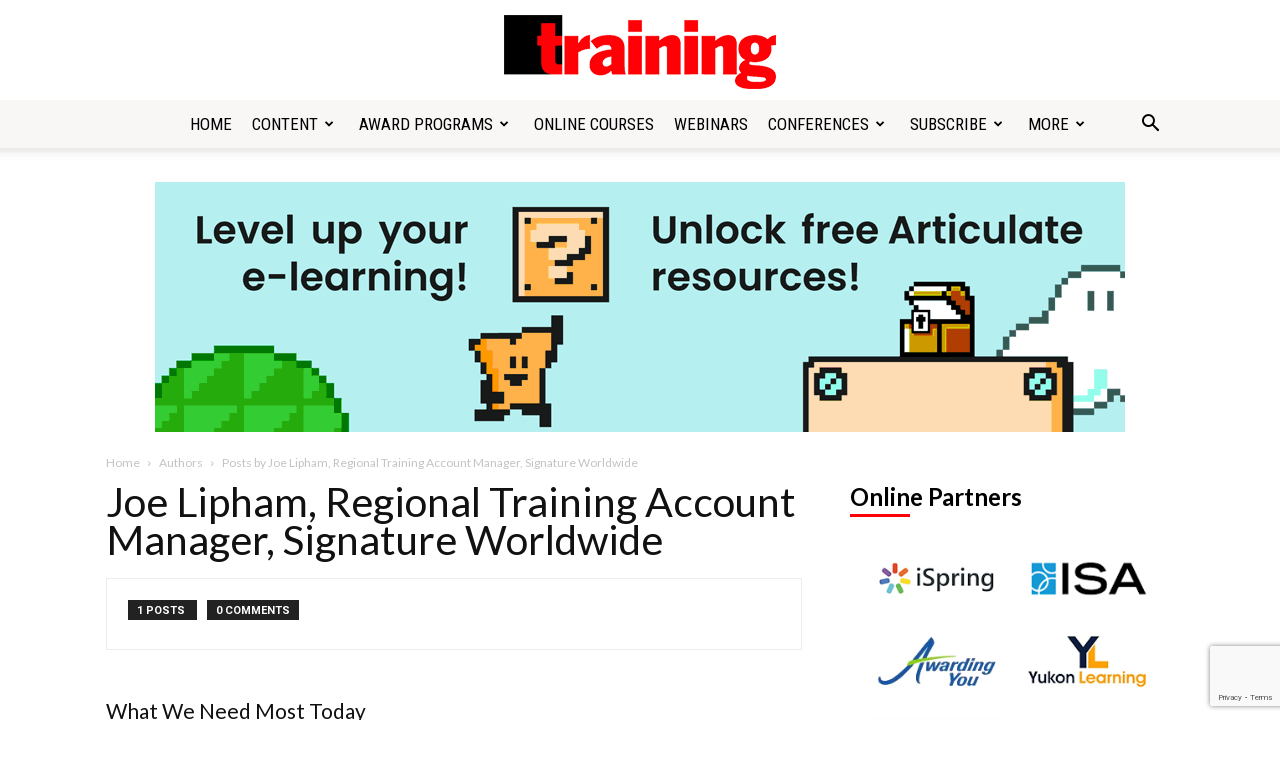

--- FILE ---
content_type: text/html; charset=UTF-8
request_url: https://trainingmag.com/author/joe-lipham-regional-training-account-manager-signa/
body_size: 146025
content:
<!doctype html >
<!--[if IE 8]>    <html class="ie8" lang="en"> <![endif]-->
<!--[if IE 9]>    <html class="ie9" lang="en"> <![endif]-->
<!--[if gt IE 8]><!--> <html lang="en-US"> <!--<![endif]-->
<head>
    <title>Joe Lipham, Regional Training Account Manager, Signature Worldwide, Author at Training</title>
    <meta charset="UTF-8" />
    <meta name="viewport" content="width=device-width, initial-scale=1.0">
    <link rel="pingback" href="https://trainingmag.com/wp/xmlrpc.php" />
    <meta name='robots' content='index, follow, max-image-preview:large, max-snippet:-1, max-video-preview:-1' />

<!-- Google Tag Manager for WordPress by gtm4wp.com -->
<script data-cfasync="false" data-pagespeed-no-defer>
	var gtm4wp_datalayer_name = "dataLayer";
	var dataLayer = dataLayer || [];
</script>
<!-- End Google Tag Manager for WordPress by gtm4wp.com --><link rel="icon" type="image/png" href="https://trainingmag.com/wp-content/uploads/2020/12/training-icon-16.png"><link rel="apple-touch-icon" sizes="76x76" href="https://trainingmag.com/wp-content/uploads/2020/12/training-icon-76.png"/><link rel="apple-touch-icon" sizes="120x120" href="https://trainingmag.com/wp-content/uploads/2020/12/training-icon-120.png"/><link rel="apple-touch-icon" sizes="152x152" href="https://trainingmag.com/wp-content/uploads/2020/12/training-icon-152.png"/><link rel="apple-touch-icon" sizes="114x114" href="https://trainingmag.com/wp-content/uploads/2020/12/training-icon-114.png"/><link rel="apple-touch-icon" sizes="144x144" href="https://trainingmag.com/wp-content/uploads/2020/12/training-icon-144.png"/>
	<!-- This site is optimized with the Yoast SEO Premium plugin v26.7 (Yoast SEO v26.8) - https://yoast.com/product/yoast-seo-premium-wordpress/ -->
	<link rel="canonical" href="https://trainingmag.com/author/joe-lipham-regional-training-account-manager-signa/" />
	<meta property="og:locale" content="en_US" />
	<meta property="og:type" content="profile" />
	<meta property="og:title" content="Joe Lipham, Regional Training Account Manager, Signature Worldwide" />
	<meta property="og:url" content="https://trainingmag.com/author/joe-lipham-regional-training-account-manager-signa/" />
	<meta property="og:site_name" content="Training" />
	<meta property="og:image" content="https://secure.gravatar.com/avatar/e1c632fdc90c187349b427ada75a02fe?s=500&d=mm&r=g" />
	<meta name="twitter:card" content="summary_large_image" />
	<meta name="twitter:site" content="@TrainingMagUs" />
	<script type="application/ld+json" class="yoast-schema-graph">{"@context":"https://schema.org","@graph":[{"@type":"ProfilePage","@id":"https://trainingmag.com/author/joe-lipham-regional-training-account-manager-signa/","url":"https://trainingmag.com/author/joe-lipham-regional-training-account-manager-signa/","name":"Joe Lipham, Regional Training Account Manager, Signature Worldwide, Author at Training","isPartOf":{"@id":"https://trainingmag.com/#website"},"breadcrumb":{"@id":"https://trainingmag.com/author/joe-lipham-regional-training-account-manager-signa/#breadcrumb"},"inLanguage":"en-US","potentialAction":[{"@type":"ReadAction","target":["https://trainingmag.com/author/joe-lipham-regional-training-account-manager-signa/"]}]},{"@type":"BreadcrumbList","@id":"https://trainingmag.com/author/joe-lipham-regional-training-account-manager-signa/#breadcrumb","itemListElement":[{"@type":"ListItem","position":1,"name":"Home","item":"https://trainingmag.com/"},{"@type":"ListItem","position":2,"name":"Archives for Joe Lipham, Regional Training Account Manager, Signature Worldwide"}]},{"@type":"WebSite","@id":"https://trainingmag.com/#website","url":"https://trainingmag.com/","name":"Training","description":"","publisher":{"@id":"https://trainingmag.com/#organization"},"potentialAction":[{"@type":"SearchAction","target":{"@type":"EntryPoint","urlTemplate":"https://trainingmag.com/?s={search_term_string}"},"query-input":{"@type":"PropertyValueSpecification","valueRequired":true,"valueName":"search_term_string"}}],"inLanguage":"en-US"},{"@type":"Organization","@id":"https://trainingmag.com/#organization","name":"Training Magazine","url":"https://trainingmag.com/","logo":{"@type":"ImageObject","inLanguage":"en-US","@id":"https://trainingmag.com/#/schema/logo/image/","url":"https://trainingmag.com/wp/wp-content/uploads/2020/12/training-logo-544.png","contentUrl":"https://trainingmag.com/wp/wp-content/uploads/2020/12/training-logo-544.png","width":554,"height":150,"caption":"Training Magazine"},"image":{"@id":"https://trainingmag.com/#/schema/logo/image/"},"sameAs":["https://www.facebook.com/TrainingMagazine","https://x.com/TrainingMagUs","https://www.instagram.com/training_magazine/","https://www.linkedin.com/company/lakewood-media-group-llc","https://www.youtube.com/channel/UCBRVPGzg9czIhhjPcViYh-w"]},{"@type":"Person","@id":"https://trainingmag.com/#/schema/person/fbc8e59b0d858ebbd5e7e0b4d2243cd3","name":"Joe Lipham, Regional Training Account Manager, Signature Worldwide","image":{"@type":"ImageObject","inLanguage":"en-US","@id":"https://trainingmag.com/#/schema/person/image/","url":"https://secure.gravatar.com/avatar/5ecca115a98e9fee49d5e1ed1356b43de25b2d3f658b2bdf94cde9aedefd1b0d?s=96&d=mm&r=g","contentUrl":"https://secure.gravatar.com/avatar/5ecca115a98e9fee49d5e1ed1356b43de25b2d3f658b2bdf94cde9aedefd1b0d?s=96&d=mm&r=g","caption":"Joe Lipham, Regional Training Account Manager, Signature Worldwide"},"mainEntityOfPage":{"@id":"https://trainingmag.com/author/joe-lipham-regional-training-account-manager-signa/"}}]}</script>
	<!-- / Yoast SEO Premium plugin. -->


<link rel='dns-prefetch' href='//fonts.googleapis.com' />
<link rel="alternate" type="application/rss+xml" title="Training &raquo; Feed" href="https://trainingmag.com/feed/" />
<link rel="alternate" type="application/rss+xml" title="Training &raquo; Posts by Joe Lipham, Regional Training Account Manager, Signature Worldwide Feed" href="https://trainingmag.com/author/joe-lipham-regional-training-account-manager-signa/feed/" />
<script>function cpLoadCSS(e,t,n){"use strict";var i=window.document.createElement("link"),o=t||window.document.getElementsByTagName("script")[0];return i.rel="stylesheet",i.href=e,i.media="only x",o.parentNode.insertBefore(i,o),setTimeout(function(){i.media=n||"all"}),i}</script><style>.cp-popup-container .cpro-overlay,.cp-popup-container .cp-popup-wrapper{opacity:0;visibility:hidden;display:none}</style><style id='wp-img-auto-sizes-contain-inline-css' type='text/css'>
img:is([sizes=auto i],[sizes^="auto," i]){contain-intrinsic-size:3000px 1500px}
/*# sourceURL=wp-img-auto-sizes-contain-inline-css */
</style>
<link rel='stylesheet' id='dashicons-css' href='https://trainingmag.com/wp/wp-includes/css/dashicons.min.css?ver=6.9' type='text/css' media='all' />
<link rel='stylesheet' id='post-views-counter-frontend-css' href='https://trainingmag.com/wp/wp-content/plugins/post-views-counter/css/frontend.css?ver=1.7.3' type='text/css' media='all' />
<style id='wp-emoji-styles-inline-css' type='text/css'>

	img.wp-smiley, img.emoji {
		display: inline !important;
		border: none !important;
		box-shadow: none !important;
		height: 1em !important;
		width: 1em !important;
		margin: 0 0.07em !important;
		vertical-align: -0.1em !important;
		background: none !important;
		padding: 0 !important;
	}
/*# sourceURL=wp-emoji-styles-inline-css */
</style>
<style id='classic-theme-styles-inline-css' type='text/css'>
/*! This file is auto-generated */
.wp-block-button__link{color:#fff;background-color:#32373c;border-radius:9999px;box-shadow:none;text-decoration:none;padding:calc(.667em + 2px) calc(1.333em + 2px);font-size:1.125em}.wp-block-file__button{background:#32373c;color:#fff;text-decoration:none}
/*# sourceURL=/wp-includes/css/classic-themes.min.css */
</style>
<link rel='stylesheet' id='contact-form-7-css' href='https://trainingmag.com/wp/wp-content/plugins/contact-form-7/includes/css/styles.css?ver=6.1.4' type='text/css' media='all' />
<script>document.addEventListener('DOMContentLoaded', function(event) {  if( typeof cpLoadCSS !== 'undefined' ) { cpLoadCSS('https://trainingmag.com/wp/wp-content/plugins/convertpro/assets/modules/css/cp-popup.min.css?ver=1.8.8', 0, 'all'); } }); </script>
<link rel='stylesheet' id='td-plugin-multi-purpose-css' href='https://trainingmag.com/wp/wp-content/plugins/td-composer/td-multi-purpose/style.css?ver=7cd248d7ca13c255207c3f8b916c3f00' type='text/css' media='all' />
<link rel='stylesheet' id='google-fonts-style-css' href='https://fonts.googleapis.com/css?family=Lato%3A400%2C300%2C700%7CRoboto+Condensed%3A400%2C300%2C700%7CMerriweather%3A400%2C300%2C700%7COpen+Sans%3A400%2C600%2C700%2C300%7CRoboto%3A400%2C600%2C700%2C300&#038;display=swap&#038;ver=12.7.3' type='text/css' media='all' />
<link rel='stylesheet' id='td-theme-css' href='https://trainingmag.com/wp/wp-content/themes/training-child/style.css?ver=1.0' type='text/css' media='all' />
<style id='td-theme-inline-css' type='text/css'>@media (max-width:767px){.td-header-desktop-wrap{display:none}}@media (min-width:767px){.td-header-mobile-wrap{display:none}}</style>
<link rel='stylesheet' id='newspaper-parent-css' href='https://trainingmag.com/wp/wp-content/themes/Newspaper/style.css?ver=12.7.3' type='text/css' media='all' />
<link rel='stylesheet' id='newspaper-child-css' href='https://trainingmag.com/wp/wp-content/themes/training-child/style.css?ver=1.0' type='text/css' media='all' />
<link rel='stylesheet' id='td-legacy-framework-front-style-css' href='https://trainingmag.com/wp/wp-content/plugins/td-composer/legacy/Newspaper/assets/css/td_legacy_main.css?ver=7cd248d7ca13c255207c3f8b916c3f00' type='text/css' media='all' />
<link rel='stylesheet' id='td-standard-pack-framework-front-style-css' href='https://trainingmag.com/wp/wp-content/plugins/td-standard-pack/Newspaper/assets/css/td_standard_pack_main.css?ver=c12e6da63ed2f212e87e44e5e9b9a302' type='text/css' media='all' />
<link rel='stylesheet' id='tdb_style_cloud_templates_front-css' href='https://trainingmag.com/wp/wp-content/plugins/td-cloud-library/assets/css/tdb_main.css?ver=6127d3b6131f900b2e62bb855b13dc3b' type='text/css' media='all' />
<script type="text/javascript" src="https://trainingmag.com/wp/wp-includes/js/jquery/jquery.min.js?ver=3.7.1" id="jquery-core-js"></script>
<script type="text/javascript" src="https://trainingmag.com/wp/wp-includes/js/jquery/jquery-migrate.min.js?ver=3.4.1" id="jquery-migrate-js"></script>
<link rel="https://api.w.org/" href="https://trainingmag.com/wp-json/" /><link rel="alternate" title="JSON" type="application/json" href="https://trainingmag.com/wp-json/wp/v2/users/1640" /><link rel="EditURI" type="application/rsd+xml" title="RSD" href="https://trainingmag.com/wp/xmlrpc.php?rsd" />
<meta name="generator" content="WordPress 6.9" />

<!-- Google Tag Manager for WordPress by gtm4wp.com -->
<!-- GTM Container placement set to automatic -->
<script data-cfasync="false" data-pagespeed-no-defer>
	var dataLayer_content = {"pageTitle":"Joe Lipham, Regional Training Account Manager, Signature Worldwide, Author at Training","pagePostType":"post","pagePostType2":"author-post","pagePostAuthor":"Joe Lipham, Regional Training Account Manager, Signature Worldwide"};
	dataLayer.push( dataLayer_content );
</script>
<script data-cfasync="false" data-pagespeed-no-defer>
(function(w,d,s,l,i){w[l]=w[l]||[];w[l].push({'gtm.start':
new Date().getTime(),event:'gtm.js'});var f=d.getElementsByTagName(s)[0],
j=d.createElement(s),dl=l!='dataLayer'?'&l='+l:'';j.async=true;j.src=
'//www.googletagmanager.com/gtm.js?id='+i+dl;f.parentNode.insertBefore(j,f);
})(window,document,'script','dataLayer','GTM-KM8SQQ6');
</script>
<!-- End Google Tag Manager for WordPress by gtm4wp.com -->    <script>
        window.tdb_global_vars = {"wpRestUrl":"https:\/\/trainingmag.com\/wp-json\/","permalinkStructure":"\/%postname%\/"};
        window.tdb_p_autoload_vars = {"isAjax":false,"isAdminBarShowing":false};
    </script>
    
    <style id="tdb-global-colors">:root{--accent-color:#fff}</style>

    
	
<!-- JS generated by theme -->

<script type="text/javascript" id="td-generated-header-js">
    
    

	    var tdBlocksArray = []; //here we store all the items for the current page

	    // td_block class - each ajax block uses a object of this class for requests
	    function tdBlock() {
		    this.id = '';
		    this.block_type = 1; //block type id (1-234 etc)
		    this.atts = '';
		    this.td_column_number = '';
		    this.td_current_page = 1; //
		    this.post_count = 0; //from wp
		    this.found_posts = 0; //from wp
		    this.max_num_pages = 0; //from wp
		    this.td_filter_value = ''; //current live filter value
		    this.is_ajax_running = false;
		    this.td_user_action = ''; // load more or infinite loader (used by the animation)
		    this.header_color = '';
		    this.ajax_pagination_infinite_stop = ''; //show load more at page x
	    }

        // td_js_generator - mini detector
        ( function () {
            var htmlTag = document.getElementsByTagName("html")[0];

	        if ( navigator.userAgent.indexOf("MSIE 10.0") > -1 ) {
                htmlTag.className += ' ie10';
            }

            if ( !!navigator.userAgent.match(/Trident.*rv\:11\./) ) {
                htmlTag.className += ' ie11';
            }

	        if ( navigator.userAgent.indexOf("Edge") > -1 ) {
                htmlTag.className += ' ieEdge';
            }

            if ( /(iPad|iPhone|iPod)/g.test(navigator.userAgent) ) {
                htmlTag.className += ' td-md-is-ios';
            }

            var user_agent = navigator.userAgent.toLowerCase();
            if ( user_agent.indexOf("android") > -1 ) {
                htmlTag.className += ' td-md-is-android';
            }

            if ( -1 !== navigator.userAgent.indexOf('Mac OS X')  ) {
                htmlTag.className += ' td-md-is-os-x';
            }

            if ( /chrom(e|ium)/.test(navigator.userAgent.toLowerCase()) ) {
               htmlTag.className += ' td-md-is-chrome';
            }

            if ( -1 !== navigator.userAgent.indexOf('Firefox') ) {
                htmlTag.className += ' td-md-is-firefox';
            }

            if ( -1 !== navigator.userAgent.indexOf('Safari') && -1 === navigator.userAgent.indexOf('Chrome') ) {
                htmlTag.className += ' td-md-is-safari';
            }

            if( -1 !== navigator.userAgent.indexOf('IEMobile') ){
                htmlTag.className += ' td-md-is-iemobile';
            }

        })();

        var tdLocalCache = {};

        ( function () {
            "use strict";

            tdLocalCache = {
                data: {},
                remove: function (resource_id) {
                    delete tdLocalCache.data[resource_id];
                },
                exist: function (resource_id) {
                    return tdLocalCache.data.hasOwnProperty(resource_id) && tdLocalCache.data[resource_id] !== null;
                },
                get: function (resource_id) {
                    return tdLocalCache.data[resource_id];
                },
                set: function (resource_id, cachedData) {
                    tdLocalCache.remove(resource_id);
                    tdLocalCache.data[resource_id] = cachedData;
                }
            };
        })();

    
    
var td_viewport_interval_list=[{"limitBottom":767,"sidebarWidth":228},{"limitBottom":1018,"sidebarWidth":300},{"limitBottom":1140,"sidebarWidth":324}];
var tds_general_modal_image="yes";
var tdc_is_installed="yes";
var tdc_domain_active=false;
var td_ajax_url="https:\/\/trainingmag.com\/wp\/wp-admin\/admin-ajax.php?td_theme_name=Newspaper&v=12.7.3";
var td_get_template_directory_uri="https:\/\/trainingmag.com\/wp\/wp-content\/plugins\/td-composer\/legacy\/common";
var tds_snap_menu="";
var tds_logo_on_sticky="";
var tds_header_style="10";
var td_please_wait="Please wait...";
var td_email_user_pass_incorrect="User or password incorrect!";
var td_email_user_incorrect="Email or username incorrect!";
var td_email_incorrect="Email incorrect!";
var td_user_incorrect="Username incorrect!";
var td_email_user_empty="Email or username empty!";
var td_pass_empty="Pass empty!";
var td_pass_pattern_incorrect="Invalid Pass Pattern!";
var td_retype_pass_incorrect="Retyped Pass incorrect!";
var tds_more_articles_on_post_enable="";
var tds_more_articles_on_post_time_to_wait="";
var tds_more_articles_on_post_pages_distance_from_top=0;
var tds_captcha="";
var tds_theme_color_site_wide="#ff0006";
var tds_smart_sidebar="enabled";
var tdThemeName="Newspaper";
var tdThemeNameWl="Newspaper";
var td_magnific_popup_translation_tPrev="Previous (Left arrow key)";
var td_magnific_popup_translation_tNext="Next (Right arrow key)";
var td_magnific_popup_translation_tCounter="%curr% of %total%";
var td_magnific_popup_translation_ajax_tError="The content from %url% could not be loaded.";
var td_magnific_popup_translation_image_tError="The image #%curr% could not be loaded.";
var tdBlockNonce="3a8adc2cfd";
var tdMobileMenu="enabled";
var tdMobileSearch="enabled";
var tdDateNamesI18n={"month_names":["January","February","March","April","May","June","July","August","September","October","November","December"],"month_names_short":["Jan","Feb","Mar","Apr","May","Jun","Jul","Aug","Sep","Oct","Nov","Dec"],"day_names":["Sunday","Monday","Tuesday","Wednesday","Thursday","Friday","Saturday"],"day_names_short":["Sun","Mon","Tue","Wed","Thu","Fri","Sat"]};
var tdb_modal_confirm="Save";
var tdb_modal_cancel="Cancel";
var tdb_modal_confirm_alt="Yes";
var tdb_modal_cancel_alt="No";
var td_deploy_mode="deploy";
var td_ad_background_click_link="";
var td_ad_background_click_target="";
</script>


<!-- Header style compiled by theme -->

<style>ul.sf-menu>.menu-item>a{font-family:"Roboto Condensed";font-size:17px;font-weight:normal}.sf-menu ul .menu-item a{font-family:"Roboto Condensed";font-size:15px;font-weight:normal}.td-mobile-content .td-mobile-main-menu>li>a{font-family:Lato}.td-mobile-content .sub-menu a{font-family:Lato}#td-mobile-nav,#td-mobile-nav .wpb_button,.td-search-wrap-mob{font-family:Lato}.td-page-title,.td-category-title-holder .td-page-title{font-family:Lato;font-size:41px;text-transform:none}.td-page-content p,.td-page-content li,.td-page-content .td_block_text_with_title,.wpb_text_column p{font-family:Lato;font-size:18px}.td-page-content h1,.wpb_text_column h1{font-family:Lato}.td-page-content h2,.wpb_text_column h2{font-family:Lato}.td-page-content h3,.wpb_text_column h3{font-family:Lato}.td-page-content h4,.wpb_text_column h4{font-family:Lato}.td-page-content h5,.wpb_text_column h5{font-family:Lato}.td-page-content h6,.wpb_text_column h6{font-family:Lato}body,p{font-family:Lato;font-size:16px}.white-popup-block:before{background-image:url('https://trainingmag.com/wp-content/uploads/2020/09/login-mod.jpg')}.white-popup-block,.white-popup-block .wpb_button{font-family:Lato}:root{--td_theme_color:#ff0006;--td_slider_text:rgba(255,0,6,0.7);--td_mobile_gradient_one_mob:rgba(0,0,0,0.9);--td_mobile_gradient_two_mob:rgba(0,0,0,0.9)}.td-header-style-12 .td-header-menu-wrap-full,.td-header-style-12 .td-affix,.td-grid-style-1.td-hover-1 .td-big-grid-post:hover .td-post-category,.td-grid-style-5.td-hover-1 .td-big-grid-post:hover .td-post-category,.td_category_template_3 .td-current-sub-category,.td_category_template_8 .td-category-header .td-category a.td-current-sub-category,.td_category_template_4 .td-category-siblings .td-category a:hover,.td_block_big_grid_9.td-grid-style-1 .td-post-category,.td_block_big_grid_9.td-grid-style-5 .td-post-category,.td-grid-style-6.td-hover-1 .td-module-thumb:after,.tdm-menu-active-style5 .td-header-menu-wrap .sf-menu>.current-menu-item>a,.tdm-menu-active-style5 .td-header-menu-wrap .sf-menu>.current-menu-ancestor>a,.tdm-menu-active-style5 .td-header-menu-wrap .sf-menu>.current-category-ancestor>a,.tdm-menu-active-style5 .td-header-menu-wrap .sf-menu>li>a:hover,.tdm-menu-active-style5 .td-header-menu-wrap .sf-menu>.sfHover>a{background-color:#ff0006}.td_mega_menu_sub_cats .cur-sub-cat,.td-mega-span h3 a:hover,.td_mod_mega_menu:hover .entry-title a,.header-search-wrap .result-msg a:hover,.td-header-top-menu .td-drop-down-search .td_module_wrap:hover .entry-title a,.td-header-top-menu .td-icon-search:hover,.td-header-wrap .result-msg a:hover,.top-header-menu li a:hover,.top-header-menu .current-menu-item>a,.top-header-menu .current-menu-ancestor>a,.top-header-menu .current-category-ancestor>a,.td-social-icon-wrap>a:hover,.td-header-sp-top-widget .td-social-icon-wrap a:hover,.td_mod_related_posts:hover h3>a,.td-post-template-11 .td-related-title .td-related-left:hover,.td-post-template-11 .td-related-title .td-related-right:hover,.td-post-template-11 .td-related-title .td-cur-simple-item,.td-post-template-11 .td_block_related_posts .td-next-prev-wrap a:hover,.td-category-header .td-pulldown-category-filter-link:hover,.td-category-siblings .td-subcat-dropdown a:hover,.td-category-siblings .td-subcat-dropdown a.td-current-sub-category,.footer-text-wrap .footer-email-wrap a,.footer-social-wrap a:hover,.td_module_17 .td-read-more a:hover,.td_module_18 .td-read-more a:hover,.td_module_19 .td-post-author-name a:hover,.td-pulldown-syle-2 .td-subcat-dropdown:hover .td-subcat-more span,.td-pulldown-syle-2 .td-subcat-dropdown:hover .td-subcat-more i,.td-pulldown-syle-3 .td-subcat-dropdown:hover .td-subcat-more span,.td-pulldown-syle-3 .td-subcat-dropdown:hover .td-subcat-more i,.tdm-menu-active-style3 .tdm-header.td-header-wrap .sf-menu>.current-category-ancestor>a,.tdm-menu-active-style3 .tdm-header.td-header-wrap .sf-menu>.current-menu-ancestor>a,.tdm-menu-active-style3 .tdm-header.td-header-wrap .sf-menu>.current-menu-item>a,.tdm-menu-active-style3 .tdm-header.td-header-wrap .sf-menu>.sfHover>a,.tdm-menu-active-style3 .tdm-header.td-header-wrap .sf-menu>li>a:hover{color:#ff0006}.td-mega-menu-page .wpb_content_element ul li a:hover,.td-theme-wrap .td-aj-search-results .td_module_wrap:hover .entry-title a,.td-theme-wrap .header-search-wrap .result-msg a:hover{color:#ff0006!important}.td_category_template_8 .td-category-header .td-category a.td-current-sub-category,.td_category_template_4 .td-category-siblings .td-category a:hover,.tdm-menu-active-style4 .tdm-header .sf-menu>.current-menu-item>a,.tdm-menu-active-style4 .tdm-header .sf-menu>.current-menu-ancestor>a,.tdm-menu-active-style4 .tdm-header .sf-menu>.current-category-ancestor>a,.tdm-menu-active-style4 .tdm-header .sf-menu>li>a:hover,.tdm-menu-active-style4 .tdm-header .sf-menu>.sfHover>a{border-color:#ff0006}.td-header-wrap .td-header-menu-wrap-full,.td-header-menu-wrap.td-affix,.td-header-style-3 .td-header-main-menu,.td-header-style-3 .td-affix .td-header-main-menu,.td-header-style-4 .td-header-main-menu,.td-header-style-4 .td-affix .td-header-main-menu,.td-header-style-8 .td-header-menu-wrap.td-affix,.td-header-style-8 .td-header-top-menu-full{background-color:#f9f6f6}.td-boxed-layout .td-header-style-3 .td-header-menu-wrap,.td-boxed-layout .td-header-style-4 .td-header-menu-wrap,.td-header-style-3 .td_stretch_content .td-header-menu-wrap,.td-header-style-4 .td_stretch_content .td-header-menu-wrap{background-color:#f9f6f6!important}@media (min-width:1019px){.td-header-style-1 .td-header-sp-recs,.td-header-style-1 .td-header-sp-logo{margin-bottom:28px}}@media (min-width:768px) and (max-width:1018px){.td-header-style-1 .td-header-sp-recs,.td-header-style-1 .td-header-sp-logo{margin-bottom:14px}}.td-header-style-7 .td-header-top-menu{border-bottom:none}ul.sf-menu>.td-menu-item>a,.td-theme-wrap .td-header-menu-social{font-family:"Roboto Condensed";font-size:17px;font-weight:normal}.sf-menu ul .td-menu-item a{font-family:"Roboto Condensed";font-size:15px;font-weight:normal}.td-footer-wrapper,.td-footer-wrapper a,.td-footer-wrapper .block-title a,.td-footer-wrapper .block-title span,.td-footer-wrapper .block-title label,.td-footer-wrapper .td-excerpt,.td-footer-wrapper .td-post-author-name span,.td-footer-wrapper .td-post-date,.td-footer-wrapper .td-social-style3 .td_social_type a,.td-footer-wrapper .td-social-style3,.td-footer-wrapper .td-social-style4 .td_social_type a,.td-footer-wrapper .td-social-style4,.td-footer-wrapper .td-social-style9,.td-footer-wrapper .td-social-style10,.td-footer-wrapper .td-social-style2 .td_social_type a,.td-footer-wrapper .td-social-style8 .td_social_type a,.td-footer-wrapper .td-social-style2 .td_social_type,.td-footer-wrapper .td-social-style8 .td_social_type,.td-footer-template-13 .td-social-name,.td-footer-wrapper .td_block_template_7 .td-block-title>*{color:#353535}.td-footer-wrapper .widget_calendar th,.td-footer-wrapper .widget_calendar td,.td-footer-wrapper .td-social-style2 .td_social_type .td-social-box,.td-footer-wrapper .td-social-style8 .td_social_type .td-social-box,.td-social-style-2 .td-icon-font:after{border-color:#353535}.td-footer-wrapper .td-module-comments a,.td-footer-wrapper .td-post-category,.td-footer-wrapper .td-slide-meta .td-post-author-name span,.td-footer-wrapper .td-slide-meta .td-post-date{color:#fff}.td-footer-bottom-full .td-container::before{background-color:rgba(53,53,53,0.1)}.block-title>span,.block-title>a,.widgettitle,body .td-trending-now-title,.wpb_tabs li a,.vc_tta-container .vc_tta-color-grey.vc_tta-tabs-position-top.vc_tta-style-classic .vc_tta-tabs-container .vc_tta-tab>a,.td-theme-wrap .td-related-title a,.woocommerce div.product .woocommerce-tabs ul.tabs li a,.woocommerce .product .products h2:not(.woocommerce-loop-product__title),.td-theme-wrap .td-block-title{font-family:Lato;font-size:24px;line-height:28px;font-weight:bold;text-transform:none}.td-theme-wrap .td-subcat-filter,.td-theme-wrap .td-subcat-filter .td-subcat-dropdown,.td-theme-wrap .td-block-title-wrap .td-wrapper-pulldown-filter .td-pulldown-filter-display-option,.td-theme-wrap .td-pulldown-category{line-height:28px}.td_block_template_1 .block-title>*{padding-bottom:0;padding-top:0}.td_module_wrap .td-post-author-name a{font-family:Lato;font-size:14px;line-height:20px;font-weight:bold}.td-post-date .entry-date{font-family:Lato;font-size:14px;line-height:20px}.top-header-menu>li>a,.td-weather-top-widget .td-weather-now .td-big-degrees,.td-weather-top-widget .td-weather-header .td-weather-city,.td-header-sp-top-menu .td_data_time{font-family:"Roboto Condensed";font-size:14px}.top-header-menu .menu-item-has-children li a{font-family:"Roboto Condensed";font-size:12px}.td-excerpt,.td_module_14 .td-excerpt{font-family:Lato;font-size:16px}.td_module_wrap .td-module-title{font-family:Lato}.td_module_1 .td-module-title{font-family:Lato}.td_module_2 .td-module-title{font-family:Lato}.td_module_3 .td-module-title{font-family:Lato}.td_module_4 .td-module-title{font-family:Lato}.td_module_5 .td-module-title{font-family:Lato}.td_module_6 .td-module-title{font-family:Lato}.td_module_7 .td-module-title{font-family:Lato}.td_module_8 .td-module-title{font-family:Lato;font-size:16px}.td_module_9 .td-module-title{font-family:Lato}.td_module_10 .td-module-title{font-family:Lato}.td_module_11 .td-module-title{font-family:Lato}.td_module_12 .td-module-title{font-family:Lato}.td_module_13 .td-module-title{font-family:Lato}.td_module_14 .td-module-title{font-family:Lato}.td_module_15 .entry-title{font-family:Lato}.td_module_16 .td-module-title{font-family:Lato;font-size:24px;line-height:28px;font-weight:bold}.td_module_17 .td-module-title{font-family:Lato}.td_module_18 .td-module-title{font-family:Lato}.td_module_19 .td-module-title{font-family:Lato}.td_block_trending_now .entry-title,.td-theme-slider .td-module-title,.td-big-grid-post .entry-title{font-family:Lato}.post .td-post-header .entry-title{font-family:Lato}.td-post-content p,.td-post-content{font-family:Lato;font-size:18px;line-height:30px}.post blockquote p,.page blockquote p,.td-post-text-content blockquote p{font-family:Lato}.post .td_quote_box p,.page .td_quote_box p{font-family:Merriweather}.post .td_pull_quote p,.page .td_pull_quote p,.post .wp-block-pullquote blockquote p,.page .wp-block-pullquote blockquote p{font-family:Merriweather}.td-post-content li{font-family:Lato}.td-post-content h1{font-family:Lato}.td-post-content h2{font-family:Lato}.td-post-content h3{font-family:Lato}.td-post-content h4{font-family:Lato}.td-post-content h5{font-family:Lato}.td-post-content h6{font-family:Lato}.post .td-category a{font-family:Lato;font-size:12px}.post header .td-post-author-name,.post header .td-post-author-name a{font-family:Lato;font-size:18px}.post header .td-post-date .entry-date{font-family:Lato;font-size:18px}.post .author-box-wrap .td-author-name a{font-family:Lato;font-size:18px}.post .author-box-wrap .td-author-url a{font-family:Lato;font-size:16px}.post .author-box-wrap .td-author-description{font-family:Lato;font-size:16px}.wp-caption-text,.wp-caption-dd,.wp-block-image figcaption{font-family:Lato;font-size:14px}.td-post-template-default .td-post-sub-title,.td-post-template-1 .td-post-sub-title,.td-post-template-4 .td-post-sub-title,.td-post-template-5 .td-post-sub-title,.td-post-template-9 .td-post-sub-title,.td-post-template-10 .td-post-sub-title,.td-post-template-11 .td-post-sub-title{font-family:Lato;font-size:24px;line-height:28px}.td_block_related_posts .entry-title a{font-family:Lato;font-size:16px;font-weight:normal}.td-post-template-2 .td-post-sub-title,.td-post-template-3 .td-post-sub-title,.td-post-template-6 .td-post-sub-title,.td-post-template-7 .td-post-sub-title,.td-post-template-8 .td-post-sub-title{font-family:Lato;font-size:24px;line-height:28px}.footer-text-wrap{font-family:Lato}.td-sub-footer-copy{font-family:Lato}.td-sub-footer-menu ul li a{font-family:Lato}.entry-crumbs a,.entry-crumbs span,#bbpress-forums .bbp-breadcrumb a,#bbpress-forums .bbp-breadcrumb .bbp-breadcrumb-current{font-family:Lato}.td-trending-now-display-area .entry-title{font-family:Lato}.page-nav a,.page-nav span{font-family:Lato}#td-outer-wrap span.dropcap,#td-outer-wrap p.has-drop-cap:not(:focus)::first-letter{font-family:Lato}.widget_archive a,.widget_calendar,.widget_categories a,.widget_nav_menu a,.widget_meta a,.widget_pages a,.widget_recent_comments a,.widget_recent_entries a,.widget_text .textwidget,.widget_tag_cloud a,.widget_search input,.woocommerce .product-categories a,.widget_display_forums a,.widget_display_replies a,.widget_display_topics a,.widget_display_views a,.widget_display_stats{font-family:Lato}input[type="submit"],.td-read-more a,.vc_btn,.woocommerce a.button,.woocommerce button.button,.woocommerce #respond input#submit{font-family:Lato}.category .td-category a{font-family:Lato}ul.sf-menu>.menu-item>a{font-family:"Roboto Condensed";font-size:17px;font-weight:normal}.sf-menu ul .menu-item a{font-family:"Roboto Condensed";font-size:15px;font-weight:normal}.td-mobile-content .td-mobile-main-menu>li>a{font-family:Lato}.td-mobile-content .sub-menu a{font-family:Lato}#td-mobile-nav,#td-mobile-nav .wpb_button,.td-search-wrap-mob{font-family:Lato}.td-page-title,.td-category-title-holder .td-page-title{font-family:Lato;font-size:41px;text-transform:none}.td-page-content p,.td-page-content li,.td-page-content .td_block_text_with_title,.wpb_text_column p{font-family:Lato;font-size:18px}.td-page-content h1,.wpb_text_column h1{font-family:Lato}.td-page-content h2,.wpb_text_column h2{font-family:Lato}.td-page-content h3,.wpb_text_column h3{font-family:Lato}.td-page-content h4,.wpb_text_column h4{font-family:Lato}.td-page-content h5,.wpb_text_column h5{font-family:Lato}.td-page-content h6,.wpb_text_column h6{font-family:Lato}body,p{font-family:Lato;font-size:16px}.white-popup-block:before{background-image:url('https://trainingmag.com/wp-content/uploads/2020/09/login-mod.jpg')}.white-popup-block,.white-popup-block .wpb_button{font-family:Lato}:root{--td_theme_color:#ff0006;--td_slider_text:rgba(255,0,6,0.7);--td_mobile_gradient_one_mob:rgba(0,0,0,0.9);--td_mobile_gradient_two_mob:rgba(0,0,0,0.9)}.td-header-style-12 .td-header-menu-wrap-full,.td-header-style-12 .td-affix,.td-grid-style-1.td-hover-1 .td-big-grid-post:hover .td-post-category,.td-grid-style-5.td-hover-1 .td-big-grid-post:hover .td-post-category,.td_category_template_3 .td-current-sub-category,.td_category_template_8 .td-category-header .td-category a.td-current-sub-category,.td_category_template_4 .td-category-siblings .td-category a:hover,.td_block_big_grid_9.td-grid-style-1 .td-post-category,.td_block_big_grid_9.td-grid-style-5 .td-post-category,.td-grid-style-6.td-hover-1 .td-module-thumb:after,.tdm-menu-active-style5 .td-header-menu-wrap .sf-menu>.current-menu-item>a,.tdm-menu-active-style5 .td-header-menu-wrap .sf-menu>.current-menu-ancestor>a,.tdm-menu-active-style5 .td-header-menu-wrap .sf-menu>.current-category-ancestor>a,.tdm-menu-active-style5 .td-header-menu-wrap .sf-menu>li>a:hover,.tdm-menu-active-style5 .td-header-menu-wrap .sf-menu>.sfHover>a{background-color:#ff0006}.td_mega_menu_sub_cats .cur-sub-cat,.td-mega-span h3 a:hover,.td_mod_mega_menu:hover .entry-title a,.header-search-wrap .result-msg a:hover,.td-header-top-menu .td-drop-down-search .td_module_wrap:hover .entry-title a,.td-header-top-menu .td-icon-search:hover,.td-header-wrap .result-msg a:hover,.top-header-menu li a:hover,.top-header-menu .current-menu-item>a,.top-header-menu .current-menu-ancestor>a,.top-header-menu .current-category-ancestor>a,.td-social-icon-wrap>a:hover,.td-header-sp-top-widget .td-social-icon-wrap a:hover,.td_mod_related_posts:hover h3>a,.td-post-template-11 .td-related-title .td-related-left:hover,.td-post-template-11 .td-related-title .td-related-right:hover,.td-post-template-11 .td-related-title .td-cur-simple-item,.td-post-template-11 .td_block_related_posts .td-next-prev-wrap a:hover,.td-category-header .td-pulldown-category-filter-link:hover,.td-category-siblings .td-subcat-dropdown a:hover,.td-category-siblings .td-subcat-dropdown a.td-current-sub-category,.footer-text-wrap .footer-email-wrap a,.footer-social-wrap a:hover,.td_module_17 .td-read-more a:hover,.td_module_18 .td-read-more a:hover,.td_module_19 .td-post-author-name a:hover,.td-pulldown-syle-2 .td-subcat-dropdown:hover .td-subcat-more span,.td-pulldown-syle-2 .td-subcat-dropdown:hover .td-subcat-more i,.td-pulldown-syle-3 .td-subcat-dropdown:hover .td-subcat-more span,.td-pulldown-syle-3 .td-subcat-dropdown:hover .td-subcat-more i,.tdm-menu-active-style3 .tdm-header.td-header-wrap .sf-menu>.current-category-ancestor>a,.tdm-menu-active-style3 .tdm-header.td-header-wrap .sf-menu>.current-menu-ancestor>a,.tdm-menu-active-style3 .tdm-header.td-header-wrap .sf-menu>.current-menu-item>a,.tdm-menu-active-style3 .tdm-header.td-header-wrap .sf-menu>.sfHover>a,.tdm-menu-active-style3 .tdm-header.td-header-wrap .sf-menu>li>a:hover{color:#ff0006}.td-mega-menu-page .wpb_content_element ul li a:hover,.td-theme-wrap .td-aj-search-results .td_module_wrap:hover .entry-title a,.td-theme-wrap .header-search-wrap .result-msg a:hover{color:#ff0006!important}.td_category_template_8 .td-category-header .td-category a.td-current-sub-category,.td_category_template_4 .td-category-siblings .td-category a:hover,.tdm-menu-active-style4 .tdm-header .sf-menu>.current-menu-item>a,.tdm-menu-active-style4 .tdm-header .sf-menu>.current-menu-ancestor>a,.tdm-menu-active-style4 .tdm-header .sf-menu>.current-category-ancestor>a,.tdm-menu-active-style4 .tdm-header .sf-menu>li>a:hover,.tdm-menu-active-style4 .tdm-header .sf-menu>.sfHover>a{border-color:#ff0006}.td-header-wrap .td-header-menu-wrap-full,.td-header-menu-wrap.td-affix,.td-header-style-3 .td-header-main-menu,.td-header-style-3 .td-affix .td-header-main-menu,.td-header-style-4 .td-header-main-menu,.td-header-style-4 .td-affix .td-header-main-menu,.td-header-style-8 .td-header-menu-wrap.td-affix,.td-header-style-8 .td-header-top-menu-full{background-color:#f9f6f6}.td-boxed-layout .td-header-style-3 .td-header-menu-wrap,.td-boxed-layout .td-header-style-4 .td-header-menu-wrap,.td-header-style-3 .td_stretch_content .td-header-menu-wrap,.td-header-style-4 .td_stretch_content .td-header-menu-wrap{background-color:#f9f6f6!important}@media (min-width:1019px){.td-header-style-1 .td-header-sp-recs,.td-header-style-1 .td-header-sp-logo{margin-bottom:28px}}@media (min-width:768px) and (max-width:1018px){.td-header-style-1 .td-header-sp-recs,.td-header-style-1 .td-header-sp-logo{margin-bottom:14px}}.td-header-style-7 .td-header-top-menu{border-bottom:none}ul.sf-menu>.td-menu-item>a,.td-theme-wrap .td-header-menu-social{font-family:"Roboto Condensed";font-size:17px;font-weight:normal}.sf-menu ul .td-menu-item a{font-family:"Roboto Condensed";font-size:15px;font-weight:normal}.td-footer-wrapper,.td-footer-wrapper a,.td-footer-wrapper .block-title a,.td-footer-wrapper .block-title span,.td-footer-wrapper .block-title label,.td-footer-wrapper .td-excerpt,.td-footer-wrapper .td-post-author-name span,.td-footer-wrapper .td-post-date,.td-footer-wrapper .td-social-style3 .td_social_type a,.td-footer-wrapper .td-social-style3,.td-footer-wrapper .td-social-style4 .td_social_type a,.td-footer-wrapper .td-social-style4,.td-footer-wrapper .td-social-style9,.td-footer-wrapper .td-social-style10,.td-footer-wrapper .td-social-style2 .td_social_type a,.td-footer-wrapper .td-social-style8 .td_social_type a,.td-footer-wrapper .td-social-style2 .td_social_type,.td-footer-wrapper .td-social-style8 .td_social_type,.td-footer-template-13 .td-social-name,.td-footer-wrapper .td_block_template_7 .td-block-title>*{color:#353535}.td-footer-wrapper .widget_calendar th,.td-footer-wrapper .widget_calendar td,.td-footer-wrapper .td-social-style2 .td_social_type .td-social-box,.td-footer-wrapper .td-social-style8 .td_social_type .td-social-box,.td-social-style-2 .td-icon-font:after{border-color:#353535}.td-footer-wrapper .td-module-comments a,.td-footer-wrapper .td-post-category,.td-footer-wrapper .td-slide-meta .td-post-author-name span,.td-footer-wrapper .td-slide-meta .td-post-date{color:#fff}.td-footer-bottom-full .td-container::before{background-color:rgba(53,53,53,0.1)}.block-title>span,.block-title>a,.widgettitle,body .td-trending-now-title,.wpb_tabs li a,.vc_tta-container .vc_tta-color-grey.vc_tta-tabs-position-top.vc_tta-style-classic .vc_tta-tabs-container .vc_tta-tab>a,.td-theme-wrap .td-related-title a,.woocommerce div.product .woocommerce-tabs ul.tabs li a,.woocommerce .product .products h2:not(.woocommerce-loop-product__title),.td-theme-wrap .td-block-title{font-family:Lato;font-size:24px;line-height:28px;font-weight:bold;text-transform:none}.td-theme-wrap .td-subcat-filter,.td-theme-wrap .td-subcat-filter .td-subcat-dropdown,.td-theme-wrap .td-block-title-wrap .td-wrapper-pulldown-filter .td-pulldown-filter-display-option,.td-theme-wrap .td-pulldown-category{line-height:28px}.td_block_template_1 .block-title>*{padding-bottom:0;padding-top:0}.td_module_wrap .td-post-author-name a{font-family:Lato;font-size:14px;line-height:20px;font-weight:bold}.td-post-date .entry-date{font-family:Lato;font-size:14px;line-height:20px}.top-header-menu>li>a,.td-weather-top-widget .td-weather-now .td-big-degrees,.td-weather-top-widget .td-weather-header .td-weather-city,.td-header-sp-top-menu .td_data_time{font-family:"Roboto Condensed";font-size:14px}.top-header-menu .menu-item-has-children li a{font-family:"Roboto Condensed";font-size:12px}.td-excerpt,.td_module_14 .td-excerpt{font-family:Lato;font-size:16px}.td_module_wrap .td-module-title{font-family:Lato}.td_module_1 .td-module-title{font-family:Lato}.td_module_2 .td-module-title{font-family:Lato}.td_module_3 .td-module-title{font-family:Lato}.td_module_4 .td-module-title{font-family:Lato}.td_module_5 .td-module-title{font-family:Lato}.td_module_6 .td-module-title{font-family:Lato}.td_module_7 .td-module-title{font-family:Lato}.td_module_8 .td-module-title{font-family:Lato;font-size:16px}.td_module_9 .td-module-title{font-family:Lato}.td_module_10 .td-module-title{font-family:Lato}.td_module_11 .td-module-title{font-family:Lato}.td_module_12 .td-module-title{font-family:Lato}.td_module_13 .td-module-title{font-family:Lato}.td_module_14 .td-module-title{font-family:Lato}.td_module_15 .entry-title{font-family:Lato}.td_module_16 .td-module-title{font-family:Lato;font-size:24px;line-height:28px;font-weight:bold}.td_module_17 .td-module-title{font-family:Lato}.td_module_18 .td-module-title{font-family:Lato}.td_module_19 .td-module-title{font-family:Lato}.td_block_trending_now .entry-title,.td-theme-slider .td-module-title,.td-big-grid-post .entry-title{font-family:Lato}.post .td-post-header .entry-title{font-family:Lato}.td-post-content p,.td-post-content{font-family:Lato;font-size:18px;line-height:30px}.post blockquote p,.page blockquote p,.td-post-text-content blockquote p{font-family:Lato}.post .td_quote_box p,.page .td_quote_box p{font-family:Merriweather}.post .td_pull_quote p,.page .td_pull_quote p,.post .wp-block-pullquote blockquote p,.page .wp-block-pullquote blockquote p{font-family:Merriweather}.td-post-content li{font-family:Lato}.td-post-content h1{font-family:Lato}.td-post-content h2{font-family:Lato}.td-post-content h3{font-family:Lato}.td-post-content h4{font-family:Lato}.td-post-content h5{font-family:Lato}.td-post-content h6{font-family:Lato}.post .td-category a{font-family:Lato;font-size:12px}.post header .td-post-author-name,.post header .td-post-author-name a{font-family:Lato;font-size:18px}.post header .td-post-date .entry-date{font-family:Lato;font-size:18px}.post .author-box-wrap .td-author-name a{font-family:Lato;font-size:18px}.post .author-box-wrap .td-author-url a{font-family:Lato;font-size:16px}.post .author-box-wrap .td-author-description{font-family:Lato;font-size:16px}.wp-caption-text,.wp-caption-dd,.wp-block-image figcaption{font-family:Lato;font-size:14px}.td-post-template-default .td-post-sub-title,.td-post-template-1 .td-post-sub-title,.td-post-template-4 .td-post-sub-title,.td-post-template-5 .td-post-sub-title,.td-post-template-9 .td-post-sub-title,.td-post-template-10 .td-post-sub-title,.td-post-template-11 .td-post-sub-title{font-family:Lato;font-size:24px;line-height:28px}.td_block_related_posts .entry-title a{font-family:Lato;font-size:16px;font-weight:normal}.td-post-template-2 .td-post-sub-title,.td-post-template-3 .td-post-sub-title,.td-post-template-6 .td-post-sub-title,.td-post-template-7 .td-post-sub-title,.td-post-template-8 .td-post-sub-title{font-family:Lato;font-size:24px;line-height:28px}.footer-text-wrap{font-family:Lato}.td-sub-footer-copy{font-family:Lato}.td-sub-footer-menu ul li a{font-family:Lato}.entry-crumbs a,.entry-crumbs span,#bbpress-forums .bbp-breadcrumb a,#bbpress-forums .bbp-breadcrumb .bbp-breadcrumb-current{font-family:Lato}.td-trending-now-display-area .entry-title{font-family:Lato}.page-nav a,.page-nav span{font-family:Lato}#td-outer-wrap span.dropcap,#td-outer-wrap p.has-drop-cap:not(:focus)::first-letter{font-family:Lato}.widget_archive a,.widget_calendar,.widget_categories a,.widget_nav_menu a,.widget_meta a,.widget_pages a,.widget_recent_comments a,.widget_recent_entries a,.widget_text .textwidget,.widget_tag_cloud a,.widget_search input,.woocommerce .product-categories a,.widget_display_forums a,.widget_display_replies a,.widget_display_topics a,.widget_display_views a,.widget_display_stats{font-family:Lato}input[type="submit"],.td-read-more a,.vc_btn,.woocommerce a.button,.woocommerce button.button,.woocommerce #respond input#submit{font-family:Lato}.category .td-category a{font-family:Lato}</style>




<script type="application/ld+json">
    {
        "@context": "https://schema.org",
        "@type": "BreadcrumbList",
        "itemListElement": [
            {
                "@type": "ListItem",
                "position": 1,
                "item": {
                    "@type": "WebSite",
                    "@id": "https://trainingmag.com/",
                    "name": "Home"
                }
            },
            {
                "@type": "ListItem",
                "position": 2,
                    "item": {
                    "@type": "WebPage",
                    "@id": "https://trainingmag.com/author/joe-lipham-regional-training-account-manager-signa/",
                    "name": "Posts by Joe Lipham, Regional Training Account Manager, Signature Worldwide"
                }
            }    
        ]
    }
</script>
		<style type="text/css" id="wp-custom-css">
			.td-header-sp-logo img {
	width: 272px;
	height: 74px;
}

.royale_issue_box {
    display: block;
    float: left;
    width: 175px;
    margin: 10px 0px 10px 0px;
    padding: 0px;
}
.publication-group-title {
    color: #000000;
    font-size: 34px;
    font-weight: 100;
    line-height: 68px;
    margin: 10px 0;
    display: none;
}

table td {
    border: none;
    padding: 2px 8px;
}
#sponsor_square {
    width: 300px;
}
#sponsor_square .rTableRow {
    display: table-row;
}
#sponsor_square .rTableCell, .rTableHead {
    display: table-cell;
    line-height: 50px;
    vertical-align: middle;
    padding: 8px 8px;
}
.widget_sponsor_side {
	margin: 0px 0px 40px 0px;	
	padding: 0px;
}

.td-footer-wrapper {
    background-color: #ffffff;
    padding-top: 54px;
    padding-bottom: 10px;
    color: #eaeaea;
    position: relative;
}
.td-footer-wrapper a {
    color: #dd3333;
    font-weight: 600;
}
.td-footer-wrapper .block-title a, .td-footer-wrapper .block-title span, .td-footer-wrapper .block-title label {
    background-color: transparent;
    color: #000;
    padding: 6px 0px 5px;
    line-height: 1;
}
.td-footer-wrapper .widget .block-title-custom h4 {
	border-bottom: solid 2px black;
}
.td-footer-wrapper .td-pb-span4 .block-title h4 {
	display: none;
}

.td-footer-wrapper .td-pb-span4 p {
    margin-top: 15px;
    margin-bottom: 0px;
}
.widget_sponsor_side {
    margin: 0px auto 40px auto;
    padding: 0px;
}
.category-podcasts-iit .td_module_16 .td-module-thumb {
  display: block !important;
	position: relative;
  float: left;
  margin: 0 30px 0 0;
}
	
}
.grecaptcha-badge { 
    visibility: hidden !important;
}
.td-footer-info {
    margin-bottom: 12px;
}
		</style>
		
<!-- Button style compiled by theme -->

<style>.tdm-btn-style1{background-color:#ff0006}.tdm-btn-style2:before{border-color:#ff0006}.tdm-btn-style2{color:#ff0006}.tdm-btn-style3{-webkit-box-shadow:0 2px 16px #ff0006;-moz-box-shadow:0 2px 16px #ff0006;box-shadow:0 2px 16px #ff0006}.tdm-btn-style3:hover{-webkit-box-shadow:0 4px 26px #ff0006;-moz-box-shadow:0 4px 26px #ff0006;box-shadow:0 4px 26px #ff0006}</style>

	<style id="tdw-css-placeholder">.td-main-content-wrap{padding-bottom:20px}.td-header-style-10 .td-logo-wrap-full{line-height:100px;min-height:100px}.td-header-style-10 .td-logo-wrap-full .td-logo{line-height:100px}.td-header-style-10 .td-logo-wrap-full a{line-height:100px}.td-footer-wrapper{padding-top:0;color:#111}.td-footer-wrapper .footer-social-wrap .td-icon-font{background-color:#f0f0f0;margin-top:20px}.td-footer-wrapper a{color:#ff0006;font-weight:normal}.td_block_template_9 .td-block-title{font-size:24px!important;font-weight:700!important;line-height:28px!important;margin-top:0px!important}.td_block_template_9 .td-block-title:after{background-color:#ff0006!important;height:3px!important;width:60px!important;top:110%!important}.td_block_template_9 .td-block-title:before{height:3px!important;background-color:#fff!important}.td-related-title>.td-related-right{display:none}.td_block_template_9 .td-related-title .td-cur-simple-item{color:#000!important}h1,h2,h3,h4,h5,h6{font-family:'Lato',sans serif}.td_module_8 .td-module-meta-info{display:none}.td_module_8{padding-bottom:5px;margin-bottom:10px}.td_module_16 .td-module-thumb{display:none}.td_module_16 .item-details{margin-left:0;min-height:0}.td-category-header .td-page-title{text-transform:none}.sf-menu>li>a{padding:0 10px}.td-page-title{margin:0 0 19px 0}.author-box-wrap .avatar{display:none}.author-box-wrap .desc{margin-left:0}.td-icon-xing{display:none}.tagdiv-type{font-size:18px}.tdi_16 .tdb-author-photo,a.tdb-author-photo{display:none!important}</style><style id='wp-block-social-links-inline-css' type='text/css'>
.wp-block-social-links{background:none;box-sizing:border-box;margin-left:0;padding-left:0;padding-right:0;text-indent:0}.wp-block-social-links .wp-social-link a,.wp-block-social-links .wp-social-link a:hover{border-bottom:0;box-shadow:none;text-decoration:none}.wp-block-social-links .wp-social-link svg{height:1em;width:1em}.wp-block-social-links .wp-social-link span:not(.screen-reader-text){font-size:.65em;margin-left:.5em;margin-right:.5em}.wp-block-social-links.has-small-icon-size{font-size:16px}.wp-block-social-links,.wp-block-social-links.has-normal-icon-size{font-size:24px}.wp-block-social-links.has-large-icon-size{font-size:36px}.wp-block-social-links.has-huge-icon-size{font-size:48px}.wp-block-social-links.aligncenter{display:flex;justify-content:center}.wp-block-social-links.alignright{justify-content:flex-end}.wp-block-social-link{border-radius:9999px;display:block}@media not (prefers-reduced-motion){.wp-block-social-link{transition:transform .1s ease}}.wp-block-social-link{height:auto}.wp-block-social-link a{align-items:center;display:flex;line-height:0}.wp-block-social-link:hover{transform:scale(1.1)}.wp-block-social-links .wp-block-social-link.wp-social-link{display:inline-block;margin:0;padding:0}.wp-block-social-links .wp-block-social-link.wp-social-link .wp-block-social-link-anchor,.wp-block-social-links .wp-block-social-link.wp-social-link .wp-block-social-link-anchor svg,.wp-block-social-links .wp-block-social-link.wp-social-link .wp-block-social-link-anchor:active,.wp-block-social-links .wp-block-social-link.wp-social-link .wp-block-social-link-anchor:hover,.wp-block-social-links .wp-block-social-link.wp-social-link .wp-block-social-link-anchor:visited{color:currentColor;fill:currentColor}:where(.wp-block-social-links:not(.is-style-logos-only)) .wp-social-link{background-color:#f0f0f0;color:#444}:where(.wp-block-social-links:not(.is-style-logos-only)) .wp-social-link-amazon{background-color:#f90;color:#fff}:where(.wp-block-social-links:not(.is-style-logos-only)) .wp-social-link-bandcamp{background-color:#1ea0c3;color:#fff}:where(.wp-block-social-links:not(.is-style-logos-only)) .wp-social-link-behance{background-color:#0757fe;color:#fff}:where(.wp-block-social-links:not(.is-style-logos-only)) .wp-social-link-bluesky{background-color:#0a7aff;color:#fff}:where(.wp-block-social-links:not(.is-style-logos-only)) .wp-social-link-codepen{background-color:#1e1f26;color:#fff}:where(.wp-block-social-links:not(.is-style-logos-only)) .wp-social-link-deviantart{background-color:#02e49b;color:#fff}:where(.wp-block-social-links:not(.is-style-logos-only)) .wp-social-link-discord{background-color:#5865f2;color:#fff}:where(.wp-block-social-links:not(.is-style-logos-only)) .wp-social-link-dribbble{background-color:#e94c89;color:#fff}:where(.wp-block-social-links:not(.is-style-logos-only)) .wp-social-link-dropbox{background-color:#4280ff;color:#fff}:where(.wp-block-social-links:not(.is-style-logos-only)) .wp-social-link-etsy{background-color:#f45800;color:#fff}:where(.wp-block-social-links:not(.is-style-logos-only)) .wp-social-link-facebook{background-color:#0866ff;color:#fff}:where(.wp-block-social-links:not(.is-style-logos-only)) .wp-social-link-fivehundredpx{background-color:#000;color:#fff}:where(.wp-block-social-links:not(.is-style-logos-only)) .wp-social-link-flickr{background-color:#0461dd;color:#fff}:where(.wp-block-social-links:not(.is-style-logos-only)) .wp-social-link-foursquare{background-color:#e65678;color:#fff}:where(.wp-block-social-links:not(.is-style-logos-only)) .wp-social-link-github{background-color:#24292d;color:#fff}:where(.wp-block-social-links:not(.is-style-logos-only)) .wp-social-link-goodreads{background-color:#eceadd;color:#382110}:where(.wp-block-social-links:not(.is-style-logos-only)) .wp-social-link-google{background-color:#ea4434;color:#fff}:where(.wp-block-social-links:not(.is-style-logos-only)) .wp-social-link-gravatar{background-color:#1d4fc4;color:#fff}:where(.wp-block-social-links:not(.is-style-logos-only)) .wp-social-link-instagram{background-color:#f00075;color:#fff}:where(.wp-block-social-links:not(.is-style-logos-only)) .wp-social-link-lastfm{background-color:#e21b24;color:#fff}:where(.wp-block-social-links:not(.is-style-logos-only)) .wp-social-link-linkedin{background-color:#0d66c2;color:#fff}:where(.wp-block-social-links:not(.is-style-logos-only)) .wp-social-link-mastodon{background-color:#3288d4;color:#fff}:where(.wp-block-social-links:not(.is-style-logos-only)) .wp-social-link-medium{background-color:#000;color:#fff}:where(.wp-block-social-links:not(.is-style-logos-only)) .wp-social-link-meetup{background-color:#f6405f;color:#fff}:where(.wp-block-social-links:not(.is-style-logos-only)) .wp-social-link-patreon{background-color:#000;color:#fff}:where(.wp-block-social-links:not(.is-style-logos-only)) .wp-social-link-pinterest{background-color:#e60122;color:#fff}:where(.wp-block-social-links:not(.is-style-logos-only)) .wp-social-link-pocket{background-color:#ef4155;color:#fff}:where(.wp-block-social-links:not(.is-style-logos-only)) .wp-social-link-reddit{background-color:#ff4500;color:#fff}:where(.wp-block-social-links:not(.is-style-logos-only)) .wp-social-link-skype{background-color:#0478d7;color:#fff}:where(.wp-block-social-links:not(.is-style-logos-only)) .wp-social-link-snapchat{background-color:#fefc00;color:#fff;stroke:#000}:where(.wp-block-social-links:not(.is-style-logos-only)) .wp-social-link-soundcloud{background-color:#ff5600;color:#fff}:where(.wp-block-social-links:not(.is-style-logos-only)) .wp-social-link-spotify{background-color:#1bd760;color:#fff}:where(.wp-block-social-links:not(.is-style-logos-only)) .wp-social-link-telegram{background-color:#2aabee;color:#fff}:where(.wp-block-social-links:not(.is-style-logos-only)) .wp-social-link-threads{background-color:#000;color:#fff}:where(.wp-block-social-links:not(.is-style-logos-only)) .wp-social-link-tiktok{background-color:#000;color:#fff}:where(.wp-block-social-links:not(.is-style-logos-only)) .wp-social-link-tumblr{background-color:#011835;color:#fff}:where(.wp-block-social-links:not(.is-style-logos-only)) .wp-social-link-twitch{background-color:#6440a4;color:#fff}:where(.wp-block-social-links:not(.is-style-logos-only)) .wp-social-link-twitter{background-color:#1da1f2;color:#fff}:where(.wp-block-social-links:not(.is-style-logos-only)) .wp-social-link-vimeo{background-color:#1eb7ea;color:#fff}:where(.wp-block-social-links:not(.is-style-logos-only)) .wp-social-link-vk{background-color:#4680c2;color:#fff}:where(.wp-block-social-links:not(.is-style-logos-only)) .wp-social-link-wordpress{background-color:#3499cd;color:#fff}:where(.wp-block-social-links:not(.is-style-logos-only)) .wp-social-link-whatsapp{background-color:#25d366;color:#fff}:where(.wp-block-social-links:not(.is-style-logos-only)) .wp-social-link-x{background-color:#000;color:#fff}:where(.wp-block-social-links:not(.is-style-logos-only)) .wp-social-link-yelp{background-color:#d32422;color:#fff}:where(.wp-block-social-links:not(.is-style-logos-only)) .wp-social-link-youtube{background-color:red;color:#fff}:where(.wp-block-social-links.is-style-logos-only) .wp-social-link{background:none}:where(.wp-block-social-links.is-style-logos-only) .wp-social-link svg{height:1.25em;width:1.25em}:where(.wp-block-social-links.is-style-logos-only) .wp-social-link-amazon{color:#f90}:where(.wp-block-social-links.is-style-logos-only) .wp-social-link-bandcamp{color:#1ea0c3}:where(.wp-block-social-links.is-style-logos-only) .wp-social-link-behance{color:#0757fe}:where(.wp-block-social-links.is-style-logos-only) .wp-social-link-bluesky{color:#0a7aff}:where(.wp-block-social-links.is-style-logos-only) .wp-social-link-codepen{color:#1e1f26}:where(.wp-block-social-links.is-style-logos-only) .wp-social-link-deviantart{color:#02e49b}:where(.wp-block-social-links.is-style-logos-only) .wp-social-link-discord{color:#5865f2}:where(.wp-block-social-links.is-style-logos-only) .wp-social-link-dribbble{color:#e94c89}:where(.wp-block-social-links.is-style-logos-only) .wp-social-link-dropbox{color:#4280ff}:where(.wp-block-social-links.is-style-logos-only) .wp-social-link-etsy{color:#f45800}:where(.wp-block-social-links.is-style-logos-only) .wp-social-link-facebook{color:#0866ff}:where(.wp-block-social-links.is-style-logos-only) .wp-social-link-fivehundredpx{color:#000}:where(.wp-block-social-links.is-style-logos-only) .wp-social-link-flickr{color:#0461dd}:where(.wp-block-social-links.is-style-logos-only) .wp-social-link-foursquare{color:#e65678}:where(.wp-block-social-links.is-style-logos-only) .wp-social-link-github{color:#24292d}:where(.wp-block-social-links.is-style-logos-only) .wp-social-link-goodreads{color:#382110}:where(.wp-block-social-links.is-style-logos-only) .wp-social-link-google{color:#ea4434}:where(.wp-block-social-links.is-style-logos-only) .wp-social-link-gravatar{color:#1d4fc4}:where(.wp-block-social-links.is-style-logos-only) .wp-social-link-instagram{color:#f00075}:where(.wp-block-social-links.is-style-logos-only) .wp-social-link-lastfm{color:#e21b24}:where(.wp-block-social-links.is-style-logos-only) .wp-social-link-linkedin{color:#0d66c2}:where(.wp-block-social-links.is-style-logos-only) .wp-social-link-mastodon{color:#3288d4}:where(.wp-block-social-links.is-style-logos-only) .wp-social-link-medium{color:#000}:where(.wp-block-social-links.is-style-logos-only) .wp-social-link-meetup{color:#f6405f}:where(.wp-block-social-links.is-style-logos-only) .wp-social-link-patreon{color:#000}:where(.wp-block-social-links.is-style-logos-only) .wp-social-link-pinterest{color:#e60122}:where(.wp-block-social-links.is-style-logos-only) .wp-social-link-pocket{color:#ef4155}:where(.wp-block-social-links.is-style-logos-only) .wp-social-link-reddit{color:#ff4500}:where(.wp-block-social-links.is-style-logos-only) .wp-social-link-skype{color:#0478d7}:where(.wp-block-social-links.is-style-logos-only) .wp-social-link-snapchat{color:#fff;stroke:#000}:where(.wp-block-social-links.is-style-logos-only) .wp-social-link-soundcloud{color:#ff5600}:where(.wp-block-social-links.is-style-logos-only) .wp-social-link-spotify{color:#1bd760}:where(.wp-block-social-links.is-style-logos-only) .wp-social-link-telegram{color:#2aabee}:where(.wp-block-social-links.is-style-logos-only) .wp-social-link-threads{color:#000}:where(.wp-block-social-links.is-style-logos-only) .wp-social-link-tiktok{color:#000}:where(.wp-block-social-links.is-style-logos-only) .wp-social-link-tumblr{color:#011835}:where(.wp-block-social-links.is-style-logos-only) .wp-social-link-twitch{color:#6440a4}:where(.wp-block-social-links.is-style-logos-only) .wp-social-link-twitter{color:#1da1f2}:where(.wp-block-social-links.is-style-logos-only) .wp-social-link-vimeo{color:#1eb7ea}:where(.wp-block-social-links.is-style-logos-only) .wp-social-link-vk{color:#4680c2}:where(.wp-block-social-links.is-style-logos-only) .wp-social-link-whatsapp{color:#25d366}:where(.wp-block-social-links.is-style-logos-only) .wp-social-link-wordpress{color:#3499cd}:where(.wp-block-social-links.is-style-logos-only) .wp-social-link-x{color:#000}:where(.wp-block-social-links.is-style-logos-only) .wp-social-link-yelp{color:#d32422}:where(.wp-block-social-links.is-style-logos-only) .wp-social-link-youtube{color:red}.wp-block-social-links.is-style-pill-shape .wp-social-link{width:auto}:root :where(.wp-block-social-links .wp-social-link a){padding:.25em}:root :where(.wp-block-social-links.is-style-logos-only .wp-social-link a){padding:0}:root :where(.wp-block-social-links.is-style-pill-shape .wp-social-link a){padding-left:.6666666667em;padding-right:.6666666667em}.wp-block-social-links:not(.has-icon-color):not(.has-icon-background-color) .wp-social-link-snapchat .wp-block-social-link-label{color:#000}
/*# sourceURL=https://trainingmag.com/wp/wp-includes/blocks/social-links/style.min.css */
</style>
<style id='global-styles-inline-css' type='text/css'>
:root{--wp--preset--aspect-ratio--square: 1;--wp--preset--aspect-ratio--4-3: 4/3;--wp--preset--aspect-ratio--3-4: 3/4;--wp--preset--aspect-ratio--3-2: 3/2;--wp--preset--aspect-ratio--2-3: 2/3;--wp--preset--aspect-ratio--16-9: 16/9;--wp--preset--aspect-ratio--9-16: 9/16;--wp--preset--color--black: #000000;--wp--preset--color--cyan-bluish-gray: #abb8c3;--wp--preset--color--white: #ffffff;--wp--preset--color--pale-pink: #f78da7;--wp--preset--color--vivid-red: #cf2e2e;--wp--preset--color--luminous-vivid-orange: #ff6900;--wp--preset--color--luminous-vivid-amber: #fcb900;--wp--preset--color--light-green-cyan: #7bdcb5;--wp--preset--color--vivid-green-cyan: #00d084;--wp--preset--color--pale-cyan-blue: #8ed1fc;--wp--preset--color--vivid-cyan-blue: #0693e3;--wp--preset--color--vivid-purple: #9b51e0;--wp--preset--gradient--vivid-cyan-blue-to-vivid-purple: linear-gradient(135deg,rgb(6,147,227) 0%,rgb(155,81,224) 100%);--wp--preset--gradient--light-green-cyan-to-vivid-green-cyan: linear-gradient(135deg,rgb(122,220,180) 0%,rgb(0,208,130) 100%);--wp--preset--gradient--luminous-vivid-amber-to-luminous-vivid-orange: linear-gradient(135deg,rgb(252,185,0) 0%,rgb(255,105,0) 100%);--wp--preset--gradient--luminous-vivid-orange-to-vivid-red: linear-gradient(135deg,rgb(255,105,0) 0%,rgb(207,46,46) 100%);--wp--preset--gradient--very-light-gray-to-cyan-bluish-gray: linear-gradient(135deg,rgb(238,238,238) 0%,rgb(169,184,195) 100%);--wp--preset--gradient--cool-to-warm-spectrum: linear-gradient(135deg,rgb(74,234,220) 0%,rgb(151,120,209) 20%,rgb(207,42,186) 40%,rgb(238,44,130) 60%,rgb(251,105,98) 80%,rgb(254,248,76) 100%);--wp--preset--gradient--blush-light-purple: linear-gradient(135deg,rgb(255,206,236) 0%,rgb(152,150,240) 100%);--wp--preset--gradient--blush-bordeaux: linear-gradient(135deg,rgb(254,205,165) 0%,rgb(254,45,45) 50%,rgb(107,0,62) 100%);--wp--preset--gradient--luminous-dusk: linear-gradient(135deg,rgb(255,203,112) 0%,rgb(199,81,192) 50%,rgb(65,88,208) 100%);--wp--preset--gradient--pale-ocean: linear-gradient(135deg,rgb(255,245,203) 0%,rgb(182,227,212) 50%,rgb(51,167,181) 100%);--wp--preset--gradient--electric-grass: linear-gradient(135deg,rgb(202,248,128) 0%,rgb(113,206,126) 100%);--wp--preset--gradient--midnight: linear-gradient(135deg,rgb(2,3,129) 0%,rgb(40,116,252) 100%);--wp--preset--font-size--small: 11px;--wp--preset--font-size--medium: 20px;--wp--preset--font-size--large: 32px;--wp--preset--font-size--x-large: 42px;--wp--preset--font-size--regular: 15px;--wp--preset--font-size--larger: 50px;--wp--preset--spacing--20: 0.44rem;--wp--preset--spacing--30: 0.67rem;--wp--preset--spacing--40: 1rem;--wp--preset--spacing--50: 1.5rem;--wp--preset--spacing--60: 2.25rem;--wp--preset--spacing--70: 3.38rem;--wp--preset--spacing--80: 5.06rem;--wp--preset--shadow--natural: 6px 6px 9px rgba(0, 0, 0, 0.2);--wp--preset--shadow--deep: 12px 12px 50px rgba(0, 0, 0, 0.4);--wp--preset--shadow--sharp: 6px 6px 0px rgba(0, 0, 0, 0.2);--wp--preset--shadow--outlined: 6px 6px 0px -3px rgb(255, 255, 255), 6px 6px rgb(0, 0, 0);--wp--preset--shadow--crisp: 6px 6px 0px rgb(0, 0, 0);}:where(.is-layout-flex){gap: 0.5em;}:where(.is-layout-grid){gap: 0.5em;}body .is-layout-flex{display: flex;}.is-layout-flex{flex-wrap: wrap;align-items: center;}.is-layout-flex > :is(*, div){margin: 0;}body .is-layout-grid{display: grid;}.is-layout-grid > :is(*, div){margin: 0;}:where(.wp-block-columns.is-layout-flex){gap: 2em;}:where(.wp-block-columns.is-layout-grid){gap: 2em;}:where(.wp-block-post-template.is-layout-flex){gap: 1.25em;}:where(.wp-block-post-template.is-layout-grid){gap: 1.25em;}.has-black-color{color: var(--wp--preset--color--black) !important;}.has-cyan-bluish-gray-color{color: var(--wp--preset--color--cyan-bluish-gray) !important;}.has-white-color{color: var(--wp--preset--color--white) !important;}.has-pale-pink-color{color: var(--wp--preset--color--pale-pink) !important;}.has-vivid-red-color{color: var(--wp--preset--color--vivid-red) !important;}.has-luminous-vivid-orange-color{color: var(--wp--preset--color--luminous-vivid-orange) !important;}.has-luminous-vivid-amber-color{color: var(--wp--preset--color--luminous-vivid-amber) !important;}.has-light-green-cyan-color{color: var(--wp--preset--color--light-green-cyan) !important;}.has-vivid-green-cyan-color{color: var(--wp--preset--color--vivid-green-cyan) !important;}.has-pale-cyan-blue-color{color: var(--wp--preset--color--pale-cyan-blue) !important;}.has-vivid-cyan-blue-color{color: var(--wp--preset--color--vivid-cyan-blue) !important;}.has-vivid-purple-color{color: var(--wp--preset--color--vivid-purple) !important;}.has-black-background-color{background-color: var(--wp--preset--color--black) !important;}.has-cyan-bluish-gray-background-color{background-color: var(--wp--preset--color--cyan-bluish-gray) !important;}.has-white-background-color{background-color: var(--wp--preset--color--white) !important;}.has-pale-pink-background-color{background-color: var(--wp--preset--color--pale-pink) !important;}.has-vivid-red-background-color{background-color: var(--wp--preset--color--vivid-red) !important;}.has-luminous-vivid-orange-background-color{background-color: var(--wp--preset--color--luminous-vivid-orange) !important;}.has-luminous-vivid-amber-background-color{background-color: var(--wp--preset--color--luminous-vivid-amber) !important;}.has-light-green-cyan-background-color{background-color: var(--wp--preset--color--light-green-cyan) !important;}.has-vivid-green-cyan-background-color{background-color: var(--wp--preset--color--vivid-green-cyan) !important;}.has-pale-cyan-blue-background-color{background-color: var(--wp--preset--color--pale-cyan-blue) !important;}.has-vivid-cyan-blue-background-color{background-color: var(--wp--preset--color--vivid-cyan-blue) !important;}.has-vivid-purple-background-color{background-color: var(--wp--preset--color--vivid-purple) !important;}.has-black-border-color{border-color: var(--wp--preset--color--black) !important;}.has-cyan-bluish-gray-border-color{border-color: var(--wp--preset--color--cyan-bluish-gray) !important;}.has-white-border-color{border-color: var(--wp--preset--color--white) !important;}.has-pale-pink-border-color{border-color: var(--wp--preset--color--pale-pink) !important;}.has-vivid-red-border-color{border-color: var(--wp--preset--color--vivid-red) !important;}.has-luminous-vivid-orange-border-color{border-color: var(--wp--preset--color--luminous-vivid-orange) !important;}.has-luminous-vivid-amber-border-color{border-color: var(--wp--preset--color--luminous-vivid-amber) !important;}.has-light-green-cyan-border-color{border-color: var(--wp--preset--color--light-green-cyan) !important;}.has-vivid-green-cyan-border-color{border-color: var(--wp--preset--color--vivid-green-cyan) !important;}.has-pale-cyan-blue-border-color{border-color: var(--wp--preset--color--pale-cyan-blue) !important;}.has-vivid-cyan-blue-border-color{border-color: var(--wp--preset--color--vivid-cyan-blue) !important;}.has-vivid-purple-border-color{border-color: var(--wp--preset--color--vivid-purple) !important;}.has-vivid-cyan-blue-to-vivid-purple-gradient-background{background: var(--wp--preset--gradient--vivid-cyan-blue-to-vivid-purple) !important;}.has-light-green-cyan-to-vivid-green-cyan-gradient-background{background: var(--wp--preset--gradient--light-green-cyan-to-vivid-green-cyan) !important;}.has-luminous-vivid-amber-to-luminous-vivid-orange-gradient-background{background: var(--wp--preset--gradient--luminous-vivid-amber-to-luminous-vivid-orange) !important;}.has-luminous-vivid-orange-to-vivid-red-gradient-background{background: var(--wp--preset--gradient--luminous-vivid-orange-to-vivid-red) !important;}.has-very-light-gray-to-cyan-bluish-gray-gradient-background{background: var(--wp--preset--gradient--very-light-gray-to-cyan-bluish-gray) !important;}.has-cool-to-warm-spectrum-gradient-background{background: var(--wp--preset--gradient--cool-to-warm-spectrum) !important;}.has-blush-light-purple-gradient-background{background: var(--wp--preset--gradient--blush-light-purple) !important;}.has-blush-bordeaux-gradient-background{background: var(--wp--preset--gradient--blush-bordeaux) !important;}.has-luminous-dusk-gradient-background{background: var(--wp--preset--gradient--luminous-dusk) !important;}.has-pale-ocean-gradient-background{background: var(--wp--preset--gradient--pale-ocean) !important;}.has-electric-grass-gradient-background{background: var(--wp--preset--gradient--electric-grass) !important;}.has-midnight-gradient-background{background: var(--wp--preset--gradient--midnight) !important;}.has-small-font-size{font-size: var(--wp--preset--font-size--small) !important;}.has-medium-font-size{font-size: var(--wp--preset--font-size--medium) !important;}.has-large-font-size{font-size: var(--wp--preset--font-size--large) !important;}.has-x-large-font-size{font-size: var(--wp--preset--font-size--x-large) !important;}
/*# sourceURL=global-styles-inline-css */
</style>
</head>

<body class="archive author author-joe-lipham-regional-training-account-manager-signa author-1640 wp-theme-Newspaper wp-child-theme-training-child td-standard-pack global-block-template-9 tdb-template td-full-layout" itemscope="itemscope" itemtype="https://schema.org/WebPage">

<div class="td-scroll-up" data-style="style1"><i class="td-icon-menu-up"></i></div>
    <div class="td-menu-background" style="visibility:hidden"></div>
<div id="td-mobile-nav" style="visibility:hidden">
    <div class="td-mobile-container">
        <!-- mobile menu top section -->
        <div class="td-menu-socials-wrap">
            <!-- socials -->
            <div class="td-menu-socials">
                
        <span class="td-social-icon-wrap">
            <a target="_blank" href="https://www.facebook.com/TrainingMagazine" title="Facebook">
                <i class="td-icon-font td-icon-facebook"></i>
                <span style="display: none">Facebook</span>
            </a>
        </span>
        <span class="td-social-icon-wrap">
            <a target="_blank" href="https://www.instagram.com/training_magazine/" title="Instagram">
                <i class="td-icon-font td-icon-instagram"></i>
                <span style="display: none">Instagram</span>
            </a>
        </span>
        <span class="td-social-icon-wrap">
            <a target="_blank" href="https://www.linkedin.com/company/lakewood-media-group-llc" title="Linkedin">
                <i class="td-icon-font td-icon-linkedin"></i>
                <span style="display: none">Linkedin</span>
            </a>
        </span>
        <span class="td-social-icon-wrap">
            <a target="_blank" href="https://twitter.com/TrainingMagUS" title="Twitter">
                <i class="td-icon-font td-icon-twitter"></i>
                <span style="display: none">Twitter</span>
            </a>
        </span>
        <span class="td-social-icon-wrap">
            <a target="_blank" href="https://www.youtube.com/channel/UCBRVPGzg9czIhhjPcViYh-w" title="Youtube">
                <i class="td-icon-font td-icon-youtube"></i>
                <span style="display: none">Youtube</span>
            </a>
        </span>            </div>
            <!-- close button -->
            <div class="td-mobile-close">
                <span><i class="td-icon-close-mobile"></i></span>
            </div>
        </div>

        <!-- login section -->
        
        <!-- menu section -->
        <div class="td-mobile-content">
            <div class="menu-main-container"><ul id="menu-main" class="td-mobile-main-menu"><li id="menu-item-924" class="menu-item menu-item-type-custom menu-item-object-custom menu-item-home menu-item-first menu-item-924"><a href="https://trainingmag.com/">Home</a></li>
<li id="menu-item-7609" class="menu-item menu-item-type-custom menu-item-object-custom menu-item-has-children menu-item-7609"><a href="#">Content<i class="td-icon-menu-right td-element-after"></i></a>
<ul class="sub-menu">
	<li id="menu-item-7610" class="menu-item menu-item-type-post_type menu-item-object-page menu-item-7610"><a href="https://trainingmag.com/magazine/">Magazine Issues</a></li>
	<li id="menu-item-17162" class="menu-item menu-item-type-taxonomy menu-item-object-category menu-item-17162"><a href="https://trainingmag.com/category/magazine/">Magazine Articles</a></li>
	<li id="menu-item-17813" class="menu-item menu-item-type-taxonomy menu-item-object-category menu-item-17813"><a href="https://trainingmag.com/category/news/">Online Articles</a></li>
	<li id="menu-item-31573" class="menu-item menu-item-type-taxonomy menu-item-object-category menu-item-31573"><a href="https://trainingmag.com/category/podcasts-iit/">Podcasts</a></li>
	<li id="menu-item-17159" class="menu-item menu-item-type-taxonomy menu-item-object-category menu-item-17159"><a href="https://trainingmag.com/category/blog/">Training Day Blog</a></li>
	<li id="menu-item-17161" class="menu-item menu-item-type-taxonomy menu-item-object-category menu-item-17161"><a href="https://trainingmag.com/category/videos/">Videos</a></li>
	<li id="menu-item-916" class="menu-item menu-item-type-custom menu-item-object-custom menu-item-916"><a target="_blank" href="https://www.trainingmagnetwork.com/calendar">Webinars</a></li>
	<li id="menu-item-17441" class="menu-item menu-item-type-custom menu-item-object-custom menu-item-17441"><a target="_blank" href="https://www.trainingmagnetwork.com/resources">Whitepapers</a></li>
	<li id="menu-item-25805" class="menu-item menu-item-type-custom menu-item-object-custom menu-item-25805"><a href="https://www.trainingmagnetwork.com/choice_awards/2025">L&#038;D Provider Directory</a></li>
	<li id="menu-item-22961" class="menu-item menu-item-type-custom menu-item-object-custom menu-item-has-children menu-item-22961"><a href="#">Popular Topics<i class="td-icon-menu-right td-element-after"></i></a>
	<ul class="sub-menu">
		<li id="menu-item-22962" class="menu-item menu-item-type-custom menu-item-object-custom menu-item-22962"><a href="https://trainingmag.com/?s=artificial+intelligence&#038;orderby=post_date&#038;order=desc">Artificial Intelligence</a></li>
		<li id="menu-item-22970" class="menu-item menu-item-type-custom menu-item-object-custom menu-item-22970"><a href="https://trainingmag.com/?s=Employee+Engagement&#038;orderby=post_date&#038;order=desc">Employee Engagement</a></li>
		<li id="menu-item-22965" class="menu-item menu-item-type-custom menu-item-object-custom menu-item-22965"><a href="https://trainingmag.com/?s=complaints">Handling Customer Complaints</a></li>
		<li id="menu-item-22966" class="menu-item menu-item-type-custom menu-item-object-custom menu-item-22966"><a href="https://trainingmag.com/?s=diversity+inclusion&#038;orderby=post_date&#038;order=desc">Diversity and Inclusion</a></li>
		<li id="menu-item-22964" class="menu-item menu-item-type-custom menu-item-object-custom menu-item-22964"><a href="https://trainingmag.com/?s=leadership+case+studies&#038;orderby=post_date&#038;order=desc">Leadership Development Case Studies</a></li>
		<li id="menu-item-22963" class="menu-item menu-item-type-custom menu-item-object-custom menu-item-22963"><a href="https://trainingmag.com/?s=positive+relationships">Positive Relationships</a></li>
		<li id="menu-item-22967" class="menu-item menu-item-type-custom menu-item-object-custom menu-item-22967"><a href="https://trainingmag.com/?s=team+interaction">Teams and Teambuilding</a></li>
	</ul>
</li>
</ul>
</li>
<li id="menu-item-17332" class="menu-item menu-item-type-post_type menu-item-object-page menu-item-has-children menu-item-17332"><a href="https://trainingmag.com/awardprograms/">Award Programs<i class="td-icon-menu-right td-element-after"></i></a>
<ul class="sub-menu">
	<li id="menu-item-24859" class="menu-item menu-item-type-custom menu-item-object-custom menu-item-24859"><a href="https://trainingmag.com/awardprograms/">Awards Overview</a></li>
	<li id="menu-item-24860" class="menu-item menu-item-type-custom menu-item-object-custom menu-item-24860"><a href="https://mvpawards.trainingmag.com/">Training MVP Awards</a></li>
	<li id="menu-item-24861" class="menu-item menu-item-type-custom menu-item-object-custom menu-item-24861"><a href="https://etl.trainingmag.com/">Emerging Training Leaders</a></li>
	<li id="menu-item-24862" class="menu-item menu-item-type-custom menu-item-object-custom menu-item-24862"><a href="https://www.trainingmagnetwork.com/choice_awards">Training Magazine Network Choice Awards</a></li>
</ul>
</li>
<li id="menu-item-6424" class="menu-item menu-item-type-custom menu-item-object-custom menu-item-6424"><a target="_blank" href="https://www.trainingliveandonline.com/">Online Courses</a></li>
<li id="menu-item-7686" class="menu-item menu-item-type-custom menu-item-object-custom menu-item-7686"><a target="_blank" href="https://www.trainingmagnetwork.com/calendar">Webinars</a></li>
<li id="menu-item-17163" class="menu-item menu-item-type-custom menu-item-object-custom menu-item-has-children menu-item-17163"><a href="#">Conferences<i class="td-icon-menu-right td-element-after"></i></a>
<ul class="sub-menu">
	<li id="menu-item-6422" class="menu-item menu-item-type-custom menu-item-object-custom menu-item-6422"><a target="_blank" href="https://www.trainingconference.com/">Training Conference &#038; Expo</a></li>
	<li id="menu-item-6423" class="menu-item menu-item-type-custom menu-item-object-custom menu-item-6423"><a target="_blank" href="https://www.techlearnconference.com/">TechLearn Conference</a></li>
</ul>
</li>
<li id="menu-item-17374" class="menu-item menu-item-type-custom menu-item-object-custom menu-item-has-children menu-item-17374"><a href="#">Subscribe<i class="td-icon-menu-right td-element-after"></i></a>
<ul class="sub-menu">
	<li id="menu-item-6410" class="menu-item menu-item-type-post_type menu-item-object-page menu-item-6410"><a href="https://trainingmag.com/subscribe/">Magazine</a></li>
	<li id="menu-item-17375" class="menu-item menu-item-type-custom menu-item-object-custom menu-item-17375"><a href="/email/">Email Newsletter</a></li>
</ul>
</li>
<li id="menu-item-925" class="menu-item menu-item-type-custom menu-item-object-custom menu-item-has-children menu-item-925"><a href="#">More<i class="td-icon-menu-right td-element-after"></i></a>
<ul class="sub-menu">
	<li id="menu-item-17333" class="menu-item menu-item-type-post_type menu-item-object-page menu-item-17333"><a href="https://trainingmag.com/about/">About Us</a></li>
	<li id="menu-item-17335" class="menu-item menu-item-type-post_type menu-item-object-page menu-item-17335"><a href="https://trainingmag.com/contact/">Contact Us</a></li>
	<li id="menu-item-17445" class="menu-item menu-item-type-custom menu-item-object-custom menu-item-17445"><a target="_blank" href="https://partners.trainingmag.com/">Advertising</a></li>
</ul>
</li>
</ul></div>        </div>
    </div>

    <!-- register/login section -->
    </div><div class="td-search-background" style="visibility:hidden"></div>
<div class="td-search-wrap-mob" style="visibility:hidden">
	<div class="td-drop-down-search">
		<form method="get" class="td-search-form" action="https://trainingmag.com/">
			<!-- close button -->
			<div class="td-search-close">
				<span><i class="td-icon-close-mobile"></i></span>
			</div>
			<div role="search" class="td-search-input">
				<span>Search</span>
				<input id="td-header-search-mob" type="text" value="" name="s" autocomplete="off" />
			</div>
		</form>
		<div id="td-aj-search-mob" class="td-ajax-search-flex"></div>
	</div>
</div>

    <div id="td-outer-wrap" class="td-theme-wrap">
    
        
            <div class="tdc-header-wrap ">

            <!--
Header style 10
-->

<div class="td-header-wrap td-header-style-10 ">
    
    
    <div class="td-banner-wrap-full td-logo-wrap-full td-logo-mobile-loaded td-container-wrap ">
        <div class="td-header-sp-logo">
            		<a class="td-main-logo" href="https://trainingmag.com/">
			<img class="td-retina-data"  data-retina="https://trainingmag.com/wp-content/uploads/2020/12/training-logo-544-300x81.png" src="https://trainingmag.com/wp-content/uploads/2020/12/training-logo-272.png" alt="Training" title="Training"  width="" height=""/>
			<span class="td-visual-hidden">Training</span>
		</a>
	        </div>
    </div>

	<div class="td-header-menu-wrap-full td-container-wrap ">
        
        <div class="td-header-menu-wrap td-header-gradient ">
			<div class="td-container td-header-row td-header-main-menu">
				<div id="td-header-menu" role="navigation">
        <div id="td-top-mobile-toggle"><a href="#" role="button" aria-label="Menu"><i class="td-icon-font td-icon-mobile"></i></a></div>
        <div class="td-main-menu-logo td-logo-in-header">
        		<a class="td-mobile-logo td-sticky-disable" aria-label="Logo" href="https://trainingmag.com/">
			<img class="td-retina-data" data-retina="https://trainingmag.com/wp-content/uploads/2020/12/training-logo-white-280.png" src="https://trainingmag.com/wp-content/uploads/2020/12/training-logo-white-140.png" alt="Training" title="Training"  width="" height=""/>
		</a>
			<a class="td-header-logo td-sticky-disable" aria-label="Logo" href="https://trainingmag.com/">
			<img class="td-retina-data" data-retina="https://trainingmag.com/wp-content/uploads/2020/12/training-logo-544-300x81.png" src="https://trainingmag.com/wp-content/uploads/2020/12/training-logo-272.png" alt="Training" title="Training"  width="" height=""/>
		</a>
	    </div>
    <div class="menu-main-container"><ul id="menu-main-1" class="sf-menu"><li class="menu-item menu-item-type-custom menu-item-object-custom menu-item-home menu-item-first td-menu-item td-normal-menu menu-item-924"><a href="https://trainingmag.com/">Home</a></li>
<li class="menu-item menu-item-type-custom menu-item-object-custom menu-item-has-children td-menu-item td-normal-menu menu-item-7609"><a href="#">Content</a>
<ul class="sub-menu">
	<li class="menu-item menu-item-type-post_type menu-item-object-page td-menu-item td-normal-menu menu-item-7610"><a href="https://trainingmag.com/magazine/">Magazine Issues</a></li>
	<li class="menu-item menu-item-type-taxonomy menu-item-object-category td-menu-item td-normal-menu menu-item-17162"><a href="https://trainingmag.com/category/magazine/">Magazine Articles</a></li>
	<li class="menu-item menu-item-type-taxonomy menu-item-object-category td-menu-item td-normal-menu menu-item-17813"><a href="https://trainingmag.com/category/news/">Online Articles</a></li>
	<li class="menu-item menu-item-type-taxonomy menu-item-object-category td-menu-item td-normal-menu menu-item-31573"><a href="https://trainingmag.com/category/podcasts-iit/">Podcasts</a></li>
	<li class="menu-item menu-item-type-taxonomy menu-item-object-category td-menu-item td-normal-menu menu-item-17159"><a href="https://trainingmag.com/category/blog/">Training Day Blog</a></li>
	<li class="menu-item menu-item-type-taxonomy menu-item-object-category td-menu-item td-normal-menu menu-item-17161"><a href="https://trainingmag.com/category/videos/">Videos</a></li>
	<li class="menu-item menu-item-type-custom menu-item-object-custom td-menu-item td-normal-menu menu-item-916"><a target="_blank" href="https://www.trainingmagnetwork.com/calendar">Webinars</a></li>
	<li class="menu-item menu-item-type-custom menu-item-object-custom td-menu-item td-normal-menu menu-item-17441"><a target="_blank" href="https://www.trainingmagnetwork.com/resources">Whitepapers</a></li>
	<li class="menu-item menu-item-type-custom menu-item-object-custom td-menu-item td-normal-menu menu-item-25805"><a href="https://www.trainingmagnetwork.com/choice_awards/2025">L&#038;D Provider Directory</a></li>
	<li class="menu-item menu-item-type-custom menu-item-object-custom menu-item-has-children td-menu-item td-normal-menu menu-item-22961"><a href="#">Popular Topics</a>
	<ul class="sub-menu">
		<li class="menu-item menu-item-type-custom menu-item-object-custom td-menu-item td-normal-menu menu-item-22962"><a href="https://trainingmag.com/?s=artificial+intelligence&#038;orderby=post_date&#038;order=desc">Artificial Intelligence</a></li>
		<li class="menu-item menu-item-type-custom menu-item-object-custom td-menu-item td-normal-menu menu-item-22970"><a href="https://trainingmag.com/?s=Employee+Engagement&#038;orderby=post_date&#038;order=desc">Employee Engagement</a></li>
		<li class="menu-item menu-item-type-custom menu-item-object-custom td-menu-item td-normal-menu menu-item-22965"><a href="https://trainingmag.com/?s=complaints">Handling Customer Complaints</a></li>
		<li class="menu-item menu-item-type-custom menu-item-object-custom td-menu-item td-normal-menu menu-item-22966"><a href="https://trainingmag.com/?s=diversity+inclusion&#038;orderby=post_date&#038;order=desc">Diversity and Inclusion</a></li>
		<li class="menu-item menu-item-type-custom menu-item-object-custom td-menu-item td-normal-menu menu-item-22964"><a href="https://trainingmag.com/?s=leadership+case+studies&#038;orderby=post_date&#038;order=desc">Leadership Development Case Studies</a></li>
		<li class="menu-item menu-item-type-custom menu-item-object-custom td-menu-item td-normal-menu menu-item-22963"><a href="https://trainingmag.com/?s=positive+relationships">Positive Relationships</a></li>
		<li class="menu-item menu-item-type-custom menu-item-object-custom td-menu-item td-normal-menu menu-item-22967"><a href="https://trainingmag.com/?s=team+interaction">Teams and Teambuilding</a></li>
	</ul>
</li>
</ul>
</li>
<li class="menu-item menu-item-type-post_type menu-item-object-page menu-item-has-children td-menu-item td-normal-menu menu-item-17332"><a href="https://trainingmag.com/awardprograms/">Award Programs</a>
<ul class="sub-menu">
	<li class="menu-item menu-item-type-custom menu-item-object-custom td-menu-item td-normal-menu menu-item-24859"><a href="https://trainingmag.com/awardprograms/">Awards Overview</a></li>
	<li class="menu-item menu-item-type-custom menu-item-object-custom td-menu-item td-normal-menu menu-item-24860"><a href="https://mvpawards.trainingmag.com/">Training MVP Awards</a></li>
	<li class="menu-item menu-item-type-custom menu-item-object-custom td-menu-item td-normal-menu menu-item-24861"><a href="https://etl.trainingmag.com/">Emerging Training Leaders</a></li>
	<li class="menu-item menu-item-type-custom menu-item-object-custom td-menu-item td-normal-menu menu-item-24862"><a href="https://www.trainingmagnetwork.com/choice_awards">Training Magazine Network Choice Awards</a></li>
</ul>
</li>
<li class="menu-item menu-item-type-custom menu-item-object-custom td-menu-item td-normal-menu menu-item-6424"><a target="_blank" href="https://www.trainingliveandonline.com/">Online Courses</a></li>
<li class="menu-item menu-item-type-custom menu-item-object-custom td-menu-item td-normal-menu menu-item-7686"><a target="_blank" href="https://www.trainingmagnetwork.com/calendar">Webinars</a></li>
<li class="menu-item menu-item-type-custom menu-item-object-custom menu-item-has-children td-menu-item td-normal-menu menu-item-17163"><a href="#">Conferences</a>
<ul class="sub-menu">
	<li class="menu-item menu-item-type-custom menu-item-object-custom td-menu-item td-normal-menu menu-item-6422"><a target="_blank" href="https://www.trainingconference.com/">Training Conference &#038; Expo</a></li>
	<li class="menu-item menu-item-type-custom menu-item-object-custom td-menu-item td-normal-menu menu-item-6423"><a target="_blank" href="https://www.techlearnconference.com/">TechLearn Conference</a></li>
</ul>
</li>
<li class="menu-item menu-item-type-custom menu-item-object-custom menu-item-has-children td-menu-item td-normal-menu menu-item-17374"><a href="#">Subscribe</a>
<ul class="sub-menu">
	<li class="menu-item menu-item-type-post_type menu-item-object-page td-menu-item td-normal-menu menu-item-6410"><a href="https://trainingmag.com/subscribe/">Magazine</a></li>
	<li class="menu-item menu-item-type-custom menu-item-object-custom td-menu-item td-normal-menu menu-item-17375"><a href="/email/">Email Newsletter</a></li>
</ul>
</li>
<li class="menu-item menu-item-type-custom menu-item-object-custom menu-item-has-children td-menu-item td-normal-menu menu-item-925"><a href="#">More</a>
<ul class="sub-menu">
	<li class="menu-item menu-item-type-post_type menu-item-object-page td-menu-item td-normal-menu menu-item-17333"><a href="https://trainingmag.com/about/">About Us</a></li>
	<li class="menu-item menu-item-type-post_type menu-item-object-page td-menu-item td-normal-menu menu-item-17335"><a href="https://trainingmag.com/contact/">Contact Us</a></li>
	<li class="menu-item menu-item-type-custom menu-item-object-custom td-menu-item td-normal-menu menu-item-17445"><a target="_blank" href="https://partners.trainingmag.com/">Advertising</a></li>
</ul>
</li>
</ul></div></div>


    <div class="header-search-wrap">
        <div class="td-search-btns-wrap">
            <a id="td-header-search-button" href="#" role="button" aria-label="Search" class="dropdown-toggle " data-toggle="dropdown"><i class="td-icon-search"></i></a>
                            <a id="td-header-search-button-mob" href="#" role="button" aria-label="Search" class="dropdown-toggle " data-toggle="dropdown"><i class="td-icon-search"></i></a>
                    </div>

        <div class="td-drop-down-search" aria-labelledby="td-header-search-button">
            <form method="get" class="td-search-form" action="https://trainingmag.com/">
                <div role="search" class="td-head-form-search-wrap">
                    <input id="td-header-search" type="text" value="" name="s" autocomplete="off" /><input class="wpb_button wpb_btn-inverse btn" type="submit" id="td-header-search-top" value="Search" />
                </div>
            </form>
            <div id="td-aj-search"></div>
        </div>
    </div>

			</div>
		</div>
	</div>

            <div class="td-banner-wrap-full td-banner-bg td-container-wrap ">
            <div class="td-container-header td-header-row td-header-header">
                <div class="td-header-sp-recs">
                    <div class="td-header-rec-wrap">
    <div class="td-a-rec td-a-rec-id-header  td-a-rec-no-translate tdi_1 td_block_template_9">
<style>.tdi_1.td-a-rec{text-align:center}.tdi_1.td-a-rec:not(.td-a-rec-no-translate){transform:translateZ(0)}.tdi_1 .td-element-style{z-index:-1}.tdi_1.td-a-rec-img{text-align:left}.tdi_1.td-a-rec-img img{margin:0 auto 0 0}.tdi_1 .td_spot_img_all img,.tdi_1 .td_spot_img_tl img,.tdi_1 .td_spot_img_tp img,.tdi_1 .td_spot_img_mob img{border-style:none}@media (max-width:767px){.tdi_1.td-a-rec-img{text-align:center}}</style><div class="td-visible-desktop" style="margin-top:10px; height: 250px;">
<!-- Revive Adserver Asynchronous JS Tag - Generated with Revive Adserver v5.0.5 -->
<ins data-revive-zoneid="116" data-revive-ct0="%c" data-revive-block="1" data-revive-id="dcbec4825db37d56bd016bbf96fff086"></ins>
<script async src="//lakewoodmediagroup.net/adserver/www/delivery/asyncjs.php"></script>
</div>

<div class="td-visible-phone" style="margin-top:10px;height: 250px;">
<!-- Revive Adserver Asynchronous JS Tag - Generated with Revive Adserver v5.0.5 -->
<ins data-revive-zoneid="2" data-revive-target="_blank" data-revive-ct0="%c" data-revive-block="1" data-revive-id="dcbec4825db37d56bd016bbf96fff086"></ins>
<script async src="//lakewoodmediagroup.net/adserver/www/delivery/asyncjs.php"></script>
</div>

<!--  TABLETS   -->

<div class="td-visible-tablet-landscape" style="margin-top:10px;">
<!-- Revive Adserver Asynchronous JS Tag - Generated with Revive Adserver v5.0.5 -->
<ins data-revive-zoneid="116" data-revive-ct0="%c" data-revive-block="1" data-revive-id="dcbec4825db37d56bd016bbf96fff086"></ins>
<script async src="//lakewoodmediagroup.net/adserver/www/delivery/asyncjs.php"></script>
</div>

<div class="td-visible-tablet-portrait" style="margin-top:10px;">
<!-- Revive Adserver Asynchronous JS Tag - Generated with Revive Adserver v5.0.5 -->
<ins data-revive-zoneid="2" data-revive-target="_blank" data-revive-ct0="%c" data-revive-block="1" data-revive-id="dcbec4825db37d56bd016bbf96fff086"></ins>
<script async src="//lakewoodmediagroup.net/adserver/www/delivery/asyncjs.php"></script>
</div></div>
</div>                </div>
            </div>
        </div>
    
</div>
            </div>

            

<div class="td-main-content-wrap td-container-wrap">
    <div class="td-container ">
        <div class="td-crumb-container">
            <div class="entry-crumbs"><span><a title="" class="entry-crumb" href="https://trainingmag.com/">Home</a></span> <i class="td-icon-right td-bread-sep td-bred-no-url-last"></i> <span class="td-bred-no-url-last">Authors</span> <i class="td-icon-right td-bread-sep td-bred-no-url-last"></i> <span class="td-bred-no-url-last">Posts by Joe Lipham, Regional Training Account Manager, Signature Worldwide</span></div>        </div>
        <div class="td-pb-row">
                                    <div class="td-pb-span8 td-main-content">
                            <div class="td-ss-main-content">
                                <div class="td-page-header">
                                    <h1 class="entry-title td-page-title">
                                        <span>Joe Lipham, Regional Training Account Manager, Signature Worldwide</span>
                                    </h1>
                                </div>

                                <div class="author-box-wrap td-author-page">

    <img alt='Joe Lipham, Regional Training Account Manager, Signature Worldwide' src='https://secure.gravatar.com/avatar/5ecca115a98e9fee49d5e1ed1356b43de25b2d3f658b2bdf94cde9aedefd1b0d?s=96&#038;d=mm&#038;r=g' srcset='https://secure.gravatar.com/avatar/5ecca115a98e9fee49d5e1ed1356b43de25b2d3f658b2bdf94cde9aedefd1b0d?s=192&#038;d=mm&#038;r=g 2x' class='avatar avatar-96 photo' height='96' width='96' decoding='async'/>    <div class="desc">


        <div class="td-author-counters">
            <span class="td-author-post-count">
                1 POSTS            </span>

            <span class="td-author-comments-count">
                0 COMMENTS            </span>

        </div>

        


        <div class="td-author-social">
                    </div>
    </div>

    <div class="clearfix"></div>
</div>
                                

	<div class="td-block-row">

	<div class="td-block-span6">
<!-- module -->
        <div class="td_module_1 td_module_wrap td-animation-stack td_module_no_thumb">
            <div class="td-module-image">
                                            </div>
            <h3 class="entry-title td-module-title"><a href="https://trainingmag.com/what-we-need-most-today/"  rel="bookmark" title="What We Need Most Today">What We Need Most Today</a></h3>
            <div class="td-module-meta-info">
                <span class="td-post-author-name"><a href="https://trainingmag.com/author/joe-lipham-regional-training-account-manager-signa/">Joe Lipham, Regional Training Account Manager, Signature Worldwide</a> <span>-</span> </span>                <span class="td-post-date"><time class="entry-date updated td-module-date" datetime="2020-07-14T05:00:41-05:00" >July 14, 2020</time></span>                            </div>

            
        </div>

        
	</div> <!-- ./td-block-span6 --></div><!--./row-fluid-->
                                                            </div>
                        </div>
                        <div class="td-pb-span4 td-main-sidebar">
                            <div class="td-ss-main-sidebar">
                                <div class="td-a-rec td-a-rec-id-sidebar  widget_sponsor_side tdi_2 td_block_template_9">
<style>
.td_block_template_9.widget > ul > li {
                margin-left: 0 !important;
            }
            .td_block_template_9 .td-block-title {
                font-size: 17px;
                font-weight: 500;
                margin-top: -10px;
                margin-bottom: 22px;
                line-height: 37px;
                padding: 0;
                position: relative;
                text-align: left;
            }
            .td_block_template_9 .td-block-title:before {
                content: '';
                width: 100%;
                height: 2px;
                position: absolute;
                top: 100%;
                left: 0;
                background-color: #f5f5f5;
            }
            .td_block_template_9 .td-block-title:after {
                content: '';
                width: 50px;
                height: 2px;
                position: absolute;
                top: 100%;
                left: 0;
                margin: auto;
                background-color: var(--td_header_color, var(--td_theme_color, #4db2ec));
            }
            .td_block_template_9 .td-block-title > * {
                color: var(--td_text_header_color, #000);
            }
            .td_block_template_9 .td-subcat-filter {
                line-height: 37px;
                display: table;
            }
            .td_block_template_9 .td-subcat-dropdown {
                line-height: 1;
                position: static;
            }
            .td_block_template_9 .td-subcat-dropdown .td-subcat-more {
                margin-bottom: 0 !important;
            }
            .td_block_template_9 .td-subcat-dropdown ul:after {
                height: 2px !important;
            }
            .td_block_template_9 .td-related-title {
                margin-top: 0 !important;
            }
            .td_block_template_9 .td-related-title a {
                margin-right: 20px;
            }
            @media (max-width: 767px) {
                .td_block_template_9 .td-related-title a{
                    font-size: 15px;
                }
            }
            .td_block_template_9 .td-related-title .td-cur-simple-item {
                color: var(--td_theme_color, #4db2ec);
            }
</style>
<style>.tdi_2.td-a-rec{text-align:center}.tdi_2.td-a-rec:not(.td-a-rec-no-translate){transform:translateZ(0)}.tdi_2 .td-element-style{z-index:-1}.tdi_2.td-a-rec-img{text-align:left}.tdi_2.td-a-rec-img img{margin:0 auto 0 0}.tdi_2 .td_spot_img_all img,.tdi_2 .td_spot_img_tl img,.tdi_2 .td_spot_img_tp img,.tdi_2 .td_spot_img_mob img{border-style:none}@media (max-width:767px){.tdi_2.td-a-rec-img{text-align:center}}</style><div class="td-block-title-wrap"><h4 class="td-block-title"><span class="td-pulldown-size">Online Partners</span></h4></div><div class="td-all-devices">
<div id="sponsor_square">
<div class="rTable">
<div class="rTableRow">
<div class="rTableCell">
<!--  #1  -->
<!-- Revive Adserver Asynchronous JS Tag (click tracking for: Rich Media - Doubleclick) - Generated with Revive Adserver v5.0.5 -->
<ins data-revive-zoneid="122" data-revive-ct0="%c" data-revive-block="1" data-revive-id="dcbec4825db37d56bd016bbf96fff086"></ins>
<script async src="//lakewoodmediagroup.net/adserver/www/delivery/asyncjs.php"></script>
</div>
 <div class="rTableCell">
<!--  #2  -->
<!-- Revive Adserver Asynchronous JS Tag (click tracking for: Rich Media - Doubleclick) - Generated with Revive Adserver v5.0.5 -->
<ins data-revive-zoneid="122" data-revive-ct0="%c" data-revive-block="1" data-revive-id="dcbec4825db37d56bd016bbf96fff086"></ins>
<script async src="//lakewoodmediagroup.net/adserver/www/delivery/asyncjs.php"></script>
</div>
</div> 
<div class="rTableRow">
<div class="rTableCell">
 <!--  #3  -->
<!-- Revive Adserver Asynchronous JS Tag (click tracking for: Rich Media - Doubleclick) - Generated with Revive Adserver v5.0.5 -->
<ins data-revive-zoneid="122" data-revive-ct0="%c" data-revive-block="1" data-revive-id="dcbec4825db37d56bd016bbf96fff086"></ins>
<script async src="//lakewoodmediagroup.net/adserver/www/delivery/asyncjs.php"></script>
</div>
<div class="rTableCell">
<!--  #4  -->
<!-- Revive Adserver Asynchronous JS Tag (click tracking for: Rich Media - Doubleclick) - Generated with Revive Adserver v5.0.5 -->
<ins data-revive-zoneid="122" data-revive-ct0="%c" data-revive-block="1" data-revive-id="dcbec4825db37d56bd016bbf96fff086"></ins>
<script async src="//lakewoodmediagroup.net/adserver/www/delivery/asyncjs.php"></script>
</div>
</div>
<div class="rTableRow">
<div class="rTableCell">
<!--  #5  -->
<!-- Revive Adserver Asynchronous JS Tag (click tracking for: Rich Media - Doubleclick) - Generated with Revive Adserver v5.0.5 -->
<ins data-revive-zoneid="122" data-revive-ct0="%c" data-revive-block="1" data-revive-id="dcbec4825db37d56bd016bbf96fff086"></ins>
<script async src="//lakewoodmediagroup.net/adserver/www/delivery/asyncjs.php"></script>
 
</div>
<div class="rTableCell">
<!--  #6  -->
<!-- Revive Adserver Asynchronous JS Tag (click tracking for: Rich Media - Doubleclick) - Generated with Revive Adserver v5.0.5 -->
<ins data-revive-zoneid="122" data-revive-ct0="%c" data-revive-block="1" data-revive-id="dcbec4825db37d56bd016bbf96fff086"></ins>
<script async src="//lakewoodmediagroup.net/adserver/www/delivery/asyncjs.php"></script>
 
</div>
</div>
<div class="rTableRow">
<div class="rTableCell">
<!-- Revive Adserver Asynchronous JS Tag (click tracking for: Rich Media - Doubleclick) - Generated with Revive Adserver v5.0.5 -->
<ins data-revive-zoneid="122" data-revive-ct0="%c" data-revive-block="1" data-revive-id="dcbec4825db37d56bd016bbf96fff086"></ins>
<script async src="//lakewoodmediagroup.net/adserver/www/delivery/asyncjs.php"></script>
 
</div>
<div class="rTableCell">
<!--  #8  -->
<!-- Revive Adserver Asynchronous JS Tag (click tracking for: Rich Media - Doubleclick) - Generated with Revive Adserver v5.0.5 -->
<ins data-revive-zoneid="122" data-revive-ct0="%c" data-revive-block="1" data-revive-id="dcbec4825db37d56bd016bbf96fff086"></ins>
<script async src="//lakewoodmediagroup.net/adserver/www/delivery/asyncjs.php"></script>
</div> 
</div>
</div>
</div>


</div></div><div class="td-a-rec td-a-rec-id-custom_ad_1  widget_sponsor_side tdi_3 td_block_template_9">
<style>.tdi_3.td-a-rec{text-align:center}.tdi_3.td-a-rec:not(.td-a-rec-no-translate){transform:translateZ(0)}.tdi_3 .td-element-style{z-index:-1}.tdi_3.td-a-rec-img{text-align:left}.tdi_3.td-a-rec-img img{margin:0 auto 0 0}.tdi_3 .td_spot_img_all img,.tdi_3 .td_spot_img_tl img,.tdi_3 .td_spot_img_tp img,.tdi_3 .td_spot_img_mob img{border-style:none}@media (max-width:767px){.tdi_3.td-a-rec-img{text-align:center}}</style><!-- Revive Adserver Asynchronous JS Tag (click tracking for: Rich Media - Doubleclick) - Generated with Revive Adserver v5.0.5 -->
<ins data-revive-zoneid="117" data-revive-ct0="%c" data-revive-block="1" data-revive-id="dcbec4825db37d56bd016bbf96fff086"></ins>
<script async src="https://lakewoodmediagroup.net/adserver/www/delivery/asyncjs.php"></script></div><aside id="text-3" class="td_block_template_9 widget text-3 widget_text"><h4 class="td-block-title"><span>How Does Your Leadership Stack Up?</span></h4>			<div class="textwidget"><p>Benchmark your leadership development efforts by sharing your input in Training and Wilson Learning’s 10th annual leadership study.</p>
<p><a href="https://www.surveymonkey.com/r/TWFHN2Z" target="_blank" rel="noopener">Take the survey</a>.</p>
</div>
		</aside><aside id="text-2" class="td_block_template_9 widget text-2 widget_text"><h4 class="td-block-title"><span>Project Management Online Course – Starts March 24</span></h4>			<div class="textwidget"><p>Transform your productivity with a live and online course! Learn simple, effective project management techniques, create real project plans, and gain peer feedback. Finish with a ready-to-launch project and tools for ongoing success.</p>
<p><a href="https://www.trainingliveandonline.com/2026/Project_Management.cfm" target="_blank" rel="noopener">Learn more</a>.</p>
</div>
		</aside>                            </div>
                        </div>
                            </div> <!-- /.td-pb-row -->
    </div> <!-- /.td-container -->
</div> <!-- /.td-main-content-wrap -->


	
	
            <div class="tdc-footer-wrap ">

                <!-- Footer -->
				<div class="td-footer-wrapper td-footer-container td-container-wrap td-footer-template-3 ">
    <div class="td-container">

	    <div class="td-pb-row">
		    <div class="td-pb-span12">
                		    </div>
	    </div>

        <div class="td-pb-row">

            <div class="td-pb-span4">
                <div class="td-footer-info"><div class="footer-logo-wrap"><a href="https://trainingmag.com/"><img class="td-retina-data" src="https://trainingmag.com/wp-content/uploads/2020/12/training-logo-272.png" data-retina="https://trainingmag.com/wp-content/uploads/2020/12/training-logo-544.png" alt="Training" title="Training"  width="" height="" /></a></div><div class="footer-text-wrap"><i>Training</i> magazine is the industry standard for professional development and news for training, human resources and business management professionals in all industries.</div><div class="footer-social-wrap td-social-style-2"></div></div><aside class="td_block_template_9 widget widget_block">
<ul class="wp-block-social-links alignleft is-layout-flex wp-block-social-links-is-layout-flex"><li class="wp-social-link wp-social-link-linkedin  wp-block-social-link"><a href="https://www.linkedin.com/company/lakewood-media-group-llc" class="wp-block-social-link-anchor"><svg width="24" height="24" viewBox="0 0 24 24" version="1.1" xmlns="http://www.w3.org/2000/svg" aria-hidden="true" focusable="false"><path d="M19.7,3H4.3C3.582,3,3,3.582,3,4.3v15.4C3,20.418,3.582,21,4.3,21h15.4c0.718,0,1.3-0.582,1.3-1.3V4.3 C21,3.582,20.418,3,19.7,3z M8.339,18.338H5.667v-8.59h2.672V18.338z M7.004,8.574c-0.857,0-1.549-0.694-1.549-1.548 c0-0.855,0.691-1.548,1.549-1.548c0.854,0,1.547,0.694,1.547,1.548C8.551,7.881,7.858,8.574,7.004,8.574z M18.339,18.338h-2.669 v-4.177c0-0.996-0.017-2.278-1.387-2.278c-1.389,0-1.601,1.086-1.601,2.206v4.249h-2.667v-8.59h2.559v1.174h0.037 c0.356-0.675,1.227-1.387,2.526-1.387c2.703,0,3.203,1.779,3.203,4.092V18.338z"></path></svg><span class="wp-block-social-link-label screen-reader-text">LinkedIn</span></a></li>

<li class="wp-social-link wp-social-link-facebook  wp-block-social-link"><a href="https://www.facebook.com/TrainingMagazine" class="wp-block-social-link-anchor"><svg width="24" height="24" viewBox="0 0 24 24" version="1.1" xmlns="http://www.w3.org/2000/svg" aria-hidden="true" focusable="false"><path d="M12 2C6.5 2 2 6.5 2 12c0 5 3.7 9.1 8.4 9.9v-7H7.9V12h2.5V9.8c0-2.5 1.5-3.9 3.8-3.9 1.1 0 2.2.2 2.2.2v2.5h-1.3c-1.2 0-1.6.8-1.6 1.6V12h2.8l-.4 2.9h-2.3v7C18.3 21.1 22 17 22 12c0-5.5-4.5-10-10-10z"></path></svg><span class="wp-block-social-link-label screen-reader-text">Facebook</span></a></li>

<li class="wp-social-link wp-social-link-x  wp-block-social-link"><a href="https://twitter.com/TrainingMagUS" class="wp-block-social-link-anchor"><svg width="24" height="24" viewBox="0 0 24 24" version="1.1" xmlns="http://www.w3.org/2000/svg" aria-hidden="true" focusable="false"><path d="M13.982 10.622 20.54 3h-1.554l-5.693 6.618L8.745 3H3.5l6.876 10.007L3.5 21h1.554l6.012-6.989L15.868 21h5.245l-7.131-10.378Zm-2.128 2.474-.697-.997-5.543-7.93H8l4.474 6.4.697.996 5.815 8.318h-2.387l-4.745-6.787Z" /></svg><span class="wp-block-social-link-label screen-reader-text">X</span></a></li>

<li class="wp-social-link wp-social-link-instagram  wp-block-social-link"><a href="https://www.instagram.com/training_magazine/" class="wp-block-social-link-anchor"><svg width="24" height="24" viewBox="0 0 24 24" version="1.1" xmlns="http://www.w3.org/2000/svg" aria-hidden="true" focusable="false"><path d="M12,4.622c2.403,0,2.688,0.009,3.637,0.052c0.877,0.04,1.354,0.187,1.671,0.31c0.42,0.163,0.72,0.358,1.035,0.673 c0.315,0.315,0.51,0.615,0.673,1.035c0.123,0.317,0.27,0.794,0.31,1.671c0.043,0.949,0.052,1.234,0.052,3.637 s-0.009,2.688-0.052,3.637c-0.04,0.877-0.187,1.354-0.31,1.671c-0.163,0.42-0.358,0.72-0.673,1.035 c-0.315,0.315-0.615,0.51-1.035,0.673c-0.317,0.123-0.794,0.27-1.671,0.31c-0.949,0.043-1.233,0.052-3.637,0.052 s-2.688-0.009-3.637-0.052c-0.877-0.04-1.354-0.187-1.671-0.31c-0.42-0.163-0.72-0.358-1.035-0.673 c-0.315-0.315-0.51-0.615-0.673-1.035c-0.123-0.317-0.27-0.794-0.31-1.671C4.631,14.688,4.622,14.403,4.622,12 s0.009-2.688,0.052-3.637c0.04-0.877,0.187-1.354,0.31-1.671c0.163-0.42,0.358-0.72,0.673-1.035 c0.315-0.315,0.615-0.51,1.035-0.673c0.317-0.123,0.794-0.27,1.671-0.31C9.312,4.631,9.597,4.622,12,4.622 M12,3 C9.556,3,9.249,3.01,8.289,3.054C7.331,3.098,6.677,3.25,6.105,3.472C5.513,3.702,5.011,4.01,4.511,4.511 c-0.5,0.5-0.808,1.002-1.038,1.594C3.25,6.677,3.098,7.331,3.054,8.289C3.01,9.249,3,9.556,3,12c0,2.444,0.01,2.751,0.054,3.711 c0.044,0.958,0.196,1.612,0.418,2.185c0.23,0.592,0.538,1.094,1.038,1.594c0.5,0.5,1.002,0.808,1.594,1.038 c0.572,0.222,1.227,0.375,2.185,0.418C9.249,20.99,9.556,21,12,21s2.751-0.01,3.711-0.054c0.958-0.044,1.612-0.196,2.185-0.418 c0.592-0.23,1.094-0.538,1.594-1.038c0.5-0.5,0.808-1.002,1.038-1.594c0.222-0.572,0.375-1.227,0.418-2.185 C20.99,14.751,21,14.444,21,12s-0.01-2.751-0.054-3.711c-0.044-0.958-0.196-1.612-0.418-2.185c-0.23-0.592-0.538-1.094-1.038-1.594 c-0.5-0.5-1.002-0.808-1.594-1.038c-0.572-0.222-1.227-0.375-2.185-0.418C14.751,3.01,14.444,3,12,3L12,3z M12,7.378 c-2.552,0-4.622,2.069-4.622,4.622S9.448,16.622,12,16.622s4.622-2.069,4.622-4.622S14.552,7.378,12,7.378z M12,15 c-1.657,0-3-1.343-3-3s1.343-3,3-3s3,1.343,3,3S13.657,15,12,15z M16.804,6.116c-0.596,0-1.08,0.484-1.08,1.08 s0.484,1.08,1.08,1.08c0.596,0,1.08-0.484,1.08-1.08S17.401,6.116,16.804,6.116z"></path></svg><span class="wp-block-social-link-label screen-reader-text">Instagram</span></a></li>

<li class="wp-social-link wp-social-link-youtube  wp-block-social-link"><a href="https://www.youtube.com/channel/UCBRVPGzg9czIhhjPcViYh-w" class="wp-block-social-link-anchor"><svg width="24" height="24" viewBox="0 0 24 24" version="1.1" xmlns="http://www.w3.org/2000/svg" aria-hidden="true" focusable="false"><path d="M21.8,8.001c0,0-0.195-1.378-0.795-1.985c-0.76-0.797-1.613-0.801-2.004-0.847c-2.799-0.202-6.997-0.202-6.997-0.202 h-0.009c0,0-4.198,0-6.997,0.202C4.608,5.216,3.756,5.22,2.995,6.016C2.395,6.623,2.2,8.001,2.2,8.001S2,9.62,2,11.238v1.517 c0,1.618,0.2,3.237,0.2,3.237s0.195,1.378,0.795,1.985c0.761,0.797,1.76,0.771,2.205,0.855c1.6,0.153,6.8,0.201,6.8,0.201 s4.203-0.006,7.001-0.209c0.391-0.047,1.243-0.051,2.004-0.847c0.6-0.607,0.795-1.985,0.795-1.985s0.2-1.618,0.2-3.237v-1.517 C22,9.62,21.8,8.001,21.8,8.001z M9.935,14.594l-0.001-5.62l5.404,2.82L9.935,14.594z"></path></svg><span class="wp-block-social-link-label screen-reader-text">YouTube</span></a></li></ul>
</aside>            </div>

            <div class="td-pb-span4">
                <aside class="widget_text td_block_template_9 widget widget_custom_html"><div class="textwidget custom-html-widget"><div class="block-title-custom">
<h4>Connect With Us</h4>
<a href="/about/">About Us</a><br/>
<a href="https://partners.trainingmag.com/" target="_blank">Advertising / Sponsorship</a><br/>
	<a href="https://lakewood.activehosted.com/f/7" target="_blank">Become a Conference Presenter</a><br/>
<a href="/subscribe/">Subscribe</a><br/>
<a href="/contact/">Contact Us</a><br/>
</div></div></aside>            </div>

            <div class="td-pb-span4">
                <aside class="widget_text td_block_template_9 widget widget_custom_html"><div class="textwidget custom-html-widget"><div class="block-title-custom">
<h4>Our Sites</h4>
<a href="https://www.trainingconference.com/" target="_blank">Training Conference &amp; Expo</a><br/>
<a href="https://www.techlearnconference.com/" target="_blank">TechLearn Conference</a><br/>
<a href="https://www.trainingliveandonline.com/" target="_blank">Training Live+Online Certificates</a><br/>
<a href="https://www.trainingmagnetwork.com/" target="_blank">Training Magazine Network</a><br/>
</div></div></aside>            </div>
        </div>
    </div>
</div>
                <!-- Sub Footer -->
				    <div class="td-sub-footer-container td-container-wrap ">
        <div class="td-container">
            <div class="td-pb-row">
                <div class="td-pb-span td-sub-footer-menu">
                    <div class="menu-footer-container"><ul id="menu-footer" class="td-subfooter-menu"><li id="menu-item-6418" class="menu-item menu-item-type-post_type menu-item-object-page menu-item-first td-menu-item td-normal-menu menu-item-6418"><a href="https://trainingmag.com/terms/">Terms</a></li>
<li id="menu-item-6419" class="menu-item menu-item-type-post_type menu-item-object-page menu-item-privacy-policy td-menu-item td-normal-menu menu-item-6419"><a rel="privacy-policy" href="https://trainingmag.com/privacy/">Privacy</a></li>
<li id="menu-item-6420" class="menu-item menu-item-type-post_type menu-item-object-page td-menu-item td-normal-menu menu-item-6420"><a href="https://trainingmag.com/cookies/">Cookies</a></li>
<li id="menu-item-7622" class="menu-item menu-item-type-post_type menu-item-object-page td-menu-item td-normal-menu menu-item-7622"><a href="https://trainingmag.com/gdpr/">GDPR</a></li>
</ul></div>                </div>

                <div class="td-pb-span td-sub-footer-copy">
                    &copy; 2026 Lakewood Media Group LLC                </div>
            </div>
        </div>
    </div>
            </div><!--close td-footer-wrap-->
			

    <script id="td-footer-delay-script">

        
        // jQuery(document).ready( function() {
        document.addEventListener( 'DOMContentLoaded', function() {
            'use strict';

            /* global jQuery:{} */
            /* global td_ajax_url, td_res_context_registered_atts */

            const tdFooterWrap = jQuery('.td-footer-wrap');
            const tdPostID = '16626';

            // on ui_delayed_load event
            tdFooterWrap.on( 'ui_delayed_load', function () {

                jQuery.ajax({
                    type: 'POST',
                    url: td_ajax_url,
                    data: {
                        action: 'tdb_get_footer',
                        postID: tdPostID,
                        td_res_context_registered_atts: td_res_context_registered_atts
                    },
                    success: function( data, textStatus, XMLHttpRequest ) {

                        // console.groupCollapsed('%c footerLoadContent/tdb_get_footer: success', 'color: mediumseagreen;' );
                        //     console.log( 'Post: ', { postId: tdPostID } );
                        //     console.log( 'Reply: ', data );
                        // console.groupEnd();

                        // decode data
                        var decodedData = jQuery.parseJSON(data);

                        // process data content
                        if ( 'undefined' !== typeof decodedData.content ) {
                            jQuery(decodedData.content).appendTo(tdFooterWrap);

                            // add custom classes
                            if ( 'undefined' !== typeof decodedData.classes ) {
                                tdFooterWrap.addClass(decodedData.classes);
                            }

                            // reinit lazy load
                            if ( ( 'undefined' !== typeof window.tdAnimationStack ) && ( true === window.tdAnimationStack.activated ) ) {
                                window.tdAnimationStack.reinit();
                            }

                        }

                    },
                    error: function( MLHttpRequest, textStatus, errorThrown ) {
                        // console.group('%c footerLoadContent/tdb_get_footer: error', 'color: orangered;' );
                        // console.log( 'Post: ', { postId: tdPostID, } );
                        // console.log( 'Error data: ', {
                        //     errorThrown: errorThrown,
                        //     textStatus: textStatus,
                        //     status: MLHttpRequest.status !== undefined ? MLHttpRequest.status : '',
                        //     MLHttpRequest: MLHttpRequest,
                        // });
                        // console.groupEnd();
                    }
                });

            });

            // ui events
            const uiEvents = [
                'mouseover',
                'click',
                'keydown',
                'wheel',
                "touchmove",
                "touchstart",
            ];

            // ui events handler
            function uiEventsHandler(e) {

                // console.log( '%c delayed footer load', 'color: white; background-color: #7ad03a' );
                // console.log( 'event type:', e.type );

                // trigger delayed footer loading
                tdFooterWrap.trigger('ui_delayed_load');

                // remove ui_events
                uiEvents.forEach( e => {
                    //console.log( 'removeEventListener:', e );
                    window.removeEventListener( e, uiEventsHandler );
                });

            }

            // utility function to check if an element is in viewport
            function isElementInViewport(el) {

                var rect = el.getBoundingClientRect();

                // var header_menu_affix = jQuery('.td-header-menu-wrap.td-affix'),
                //     header_menu_affix_height = header_menu_affix.length ? header_menu_affix.outerHeight() : 0;

                // var admin_bar = jQuery('#wpadminbar'),
                //     admin_bar_height = admin_bar.length ? admin_bar.outerHeight() : 0;

                // var setTop = tdFooterWrap.offset().top/* - ( header_menu_affix_height + admin_bar_height )*/,
                //     setHeight = tdFooterWrap.outerHeight(true),
                //     setBottom = setTop + setHeight; // set the bottom by adding its height to the scroll position of its top

                // var win = jQuery(window),
                //     windowTop = win.scrollTop(),
                //     windowBottom = windowTop + win.height();

                /* rest */
                // console.log( 'rect', rect );
                // console.log( 'rect:top', rect.top );
                // console.log( 'rect:bottom', rect.bottom );
                // console.log( 'window.innerHeight', window.innerHeight );

                /* element */
                // console.log( 'top', setTop );
                // console.log( 'height', setHeight );
                // console.log( 'bottom', setBottom );

                /* window */
                // console.log( 'window top', windowTop );
                // console.log( 'window bottom', windowBottom );

                return (
                    rect.bottom >= 0 &&
                    rect.top <= ( window.innerHeight || document.documentElement.clientHeight )
                );
            }

            // check if footer element is in viewport
            function checkFooterVisibility() {

                if ( isElementInViewport(tdFooterWrap[0]) ) {
                    //console.log('footer el is in the viewport!');

                    // trigger delayed footer loading
                    tdFooterWrap.trigger('ui_delayed_load');

                } else {
                    // console.log('footer el is NOT in the viewport!');

                    // add ui events
                    uiEvents.forEach( e => {
                        //console.log( 'footer ui delayed load addEventListener: ', e );
                        window.addEventListener( e, uiEventsHandler, { passive: true } );
                    });

                }

            }

            // initial load, check footer visibility after a short delay
            setTimeout( checkFooterVisibility, 100 );

        });

    </script>


</div><!--close td-outer-wrap-->


<script type="speculationrules">
{"prefetch":[{"source":"document","where":{"and":[{"href_matches":"/*"},{"not":{"href_matches":["/wp/wp-*.php","/wp/wp-admin/*","/wp/wp-content/uploads/*","/wp/wp-content/*","/wp/wp-content/plugins/*","/wp/wp-content/themes/training-child/*","/wp/wp-content/themes/Newspaper/*","/*\\?(.+)"]}},{"not":{"selector_matches":"a[rel~=\"nofollow\"]"}},{"not":{"selector_matches":".no-prefetch, .no-prefetch a"}}]},"eagerness":"conservative"}]}
</script>
			<div class="cpro-onload  cp-popup-global  cp-custom-cls-manual_trigger_67552 "  data-class-id="67552" data-inactive-time='60' ></div>
			
		<div id="cp_popup_id_67552" class="cp-popup-container cp-popup-live-wrap cp_style_67552 cp-module-info_bar  " data-style="cp_style_67552" data-module-type="info_bar" data-class-id="67552" data-styleslug="industry-survey-3">

			
			<div class="cp-popup-wrapper cp-auto  "  >
				<div class="cp-popup  cpro-animate-container cp-top">

											<div class="cpro-fs-overlay"></div>
					
				<input type='hidden' class='panel-settings' data-style_id= '67552' data-section='configure' value='{&quot;enable_custom_cookies&quot;:&quot;&quot;,&quot;enable_cookies_class&quot;:&quot;&quot;,&quot;enable_adblock_detection&quot;:&quot;&quot;,&quot;enable_visitors&quot;:&quot;&quot;,&quot;visitor_type&quot;:&quot;first-time&quot;,&quot;referrer_type&quot;:&quot;hide-from&quot;,&quot;hide_custom_cookies&quot;:&quot;&quot;,&quot;hide_cookies_class&quot;:&quot;&quot;,&quot;show_for_logged_in&quot;:&quot;1&quot;,&quot;hide_on_device&quot;:&quot;&quot;,&quot;cookies_enabled&quot;:&quot;0&quot;,&quot;conversion_cookie&quot;:&quot;1&quot;,&quot;closed_cookie&quot;:&quot;1&quot;,&quot;cookies_enabled_submit&quot;:&quot;&quot;,&quot;enable_cookies_class_submit&quot;:&quot;&quot;,&quot;conversion_cookie_submit&quot;:&quot;90&quot;,&quot;cookies_enabled_closed&quot;:&quot;&quot;,&quot;enable_cookies_class_closed&quot;:&quot;&quot;,&quot;closed_cookie_new&quot;:&quot;30&quot;}' ><input type='hidden' class='panel-rulesets' data-style_id= '67552' data-section='configure' value='[{&quot;name&quot;:&quot;Ruleset 1&quot;,&quot;autoload_on_duration&quot;:&quot;0&quot;,&quot;load_on_duration&quot;:&quot;0&quot;,&quot;modal_exit_intent&quot;:false,&quot;autoload_on_scroll&quot;:&quot;1&quot;,&quot;show_after_within_scroll_info&quot;:&quot;&quot;,&quot;load_after_scroll&quot;:&quot;5&quot;,&quot;close_after_scroll&quot;:0,&quot;inactivity&quot;:false,&quot;inactivity_link&quot;:&quot;&quot;,&quot;enable_after_post&quot;:false,&quot;enable_custom_scroll&quot;:false,&quot;enable_scroll_class&quot;:&quot;&quot;,&quot;on_scroll_txt&quot;:&quot;&quot;,&quot;show_cta_info&quot;:&quot;&quot;,&quot;enable_custom_cookies&quot;:false,&quot;enable_cookies_class&quot;:&quot;&quot;,&quot;on_cookie_txt&quot;:&quot;&quot;,&quot;hide_cta_link&quot;:&quot;&quot;,&quot;enable_adblock_detection&quot;:false,&quot;all_visitor_info&quot;:&quot;&quot;,&quot;enable_visitors&quot;:&quot;&quot;,&quot;visitor_type&quot;:&quot;first-time&quot;,&quot;enable_referrer&quot;:&quot;&quot;,&quot;referrer_type&quot;:&quot;hide-from&quot;,&quot;display_to&quot;:&quot;&quot;,&quot;hide_from&quot;:&quot;&quot;,&quot;enable_scheduler&quot;:&quot;0&quot;,&quot;enable_scheduler_txt&quot;:&quot;&quot;,&quot;start_date&quot;:&quot;&quot;,&quot;end_date&quot;:&quot;12/31/1969 6:00 PM&quot;,&quot;custom_cls_text_head&quot;:&quot;&quot;,&quot;enable_custom_class&quot;:false,&quot;copy_link_code_button&quot;:&quot;Copy Link Code&quot;,&quot;copy_link_cls_code_button&quot;:&quot;&quot;,&quot;custom_class&quot;:&quot;&quot;,&quot;custom_cls_text&quot;:&quot;&quot;}]' ><input type='hidden' class='infobar-settings' data-panel='push-down' data-style_id= '67552'  value=1 ><input type='hidden' class='infobar-sticky-settings' data-panel='infobar-sticky' data-style_id= '67552'  value=1 ><style id='cp_popup_style_67552' type='text/css'>.cp_style_67552 .cp-popup-content {font-family:Verdana;font-style:Normal;font-weight:Normal;}.cp_style_67552 .cp-popup{ background-color:#dd3333;border-style:none;border-color:#e1e1e1;border-width:1px 1px 1px 1px;border-radius:3px 3px 3px 3px;mobile-breakpoint:767;toggle:1;toggle:1;}.cp_style_67552 #panel-1-67552 .cp-target:hover { }.cp_style_67552 #panel-1-67552 { }.cp_style_67552 .cp-popup-wrapper .cp-panel-content {max-width:800px;}.cp_style_67552 .cpro-fs-overlay{ }.cp_style_67552 .cp-popup-content { width:800px;height:50px;}@media ( max-width: 767px ) {.cp_style_67552 .cp-popup{ background-color:#dd3333;border-style:none;border-color:#e1e1e1;border-width:1px 1px 1px 1px;border-radius:3px 3px 3px 3px;mobile-breakpoint:767;toggle:1;toggle:1;}.cp_style_67552 #panel-1-67552 .cp-target:hover { }.cp_style_67552 #panel-1-67552 { }.cp_style_67552 .cp-popup-wrapper .cp-panel-content {max-width:360px;}.cp_style_67552 .cpro-fs-overlay{ }.cp_style_67552 .cp-popup-content { width:360px;height:200px;}}.cp_style_67552 #toggle-67552 .cp-target { }.cp_style_67552 #toggle-67552 .cp-target:hover { }.cp_style_67552 .cp-open-infobar-toggle{ font-size:16px;}.cp_style_67552 .cp-open-infobar-toggle{ color:#fff;}.cp_style_67552 .cp-open-infobar-toggle{ background-color:#000;}.cp_style_67552 .cp-open-infobar-toggle{ }.cp_style_67552 .cp-open-infobar-toggle{ width:350px;}.cp_style_67552 .cp-open-infobar-toggle{ line-height:50px;height:50px;}.cp_style_67552 #toggle-67552 { }@media ( max-width: 767px ) {.cp_style_67552 #toggle-67552 .cp-target { }.cp_style_67552 #toggle-67552 .cp-target:hover { }.cp_style_67552 .cp-open-infobar-toggle{ font-size:16px;}.cp_style_67552 .cp-open-infobar-toggle{ color:#fff;}.cp_style_67552 .cp-open-infobar-toggle{ background-color:#000;}.cp_style_67552 .cp-open-infobar-toggle{ }.cp_style_67552 .cp-open-infobar-toggle{ width:350px;}.cp_style_67552 .cp-open-infobar-toggle{ line-height:50px;height:50px;}.cp_style_67552 #toggle-67552 { }}.cp_style_67552 .cp-popup .cpro-form .cp-form-input-field{ font-family:inherit;font-style:inherit;font-weight:inherit;text-transform:none;font-size:13px;letter-spacing:0;text-align:left;color:#666;background-color:#fff;border-style:solid;border-width:1px 1px 1px 1px;border-radius:1px 1px 1px 1px;border-color:#bbb;active-border-color:#666;padding:0px 10px 0px 10px;}.cp_style_67552 #form_field-67552 .cp-target:hover { }.cp_style_67552 #form_field-67552 placeholder { color:#666;}.cp_style_67552 .cp-popup .cpro-form .cp-form-input-field input[type='radio'], .cp_style_67552 .cp-popup .cpro-form .cp-form-input-field input[type='checkbox'] {color:#666;background-color:#fff;}.cp_style_67552 .cp-popup .cpro-form .cp-form-input-field:focus {border-color: #666;}.cp_style_67552 .cp-popup .cpro-form .cp-form-input-field::-webkit-input-placeholder {color:#666;}.cp_style_67552 .cp-popup .cpro-form .cp-form-input-field::-moz-placeholder  {color:#666;}.cp_style_67552 .cp-popup .cpro-form .pika-lendar table tbody button:hover { background :#666;}.cp_style_67552 .cp-popup .cpro-form .pika-lendar table tbody .is-selected .pika-button { background :#666;box-shadow : inset 0 1px 3px #666;}.cp_style_67552 #form_field-67552 { }@media ( max-width: 767px ) {.cp_style_67552 .cp-popup .cpro-form .cp-form-input-field{ font-family:inherit;font-style:inherit;font-weight:inherit;text-transform:none;font-size:13px;letter-spacing:0;text-align:left;color:#666;background-color:#fff;border-style:solid;border-width:1px 1px 1px 1px;border-radius:1px 1px 1px 1px;border-color:#bbb;active-border-color:#666;padding:0px 10px 0px 10px;}.cp_style_67552 #form_field-67552 .cp-target:hover { }.cp_style_67552 #form_field-67552 placeholder { color:#666;}.cp_style_67552 .cp-popup .cpro-form .cp-form-input-field input[type='radio'], .cp_style_67552 .cp-popup .cpro-form .cp-form-input-field input[type='checkbox'] {color:#666;background-color:#fff;}.cp_style_67552 .cp-popup .cpro-form .cp-form-input-field:focus {border-color: #666;}.cp_style_67552 .cp-popup .cpro-form .cp-form-input-field::-webkit-input-placeholder {color:#666;}.cp_style_67552 .cp-popup .cpro-form .cp-form-input-field::-moz-placeholder  {color:#666;}.cp_style_67552 .cp-popup .cpro-form .pika-lendar table tbody button:hover { background :#666;}.cp_style_67552 .cp-popup .cpro-form .pika-lendar table tbody .is-selected .pika-button { background :#666;box-shadow : inset 0 1px 3px #666;}.cp_style_67552 #form_field-67552 { }}.cp_style_67552 #cp_paragraph-2-67552 .cp-target { font-family:inherit;font-style:Inherit;font-weight:Inherit;font-size:18px;line-height:2;letter-spacing:0px;text-align:left;color:#ffffff;width:568px;height:40px;}.cp_style_67552 #cp_paragraph-2-67552 .cp-target:hover { }.cp_style_67552 #cp_paragraph-2-67552 .cp-rotate-wrap{ transform:rotate( 0deg);}.cp_style_67552 #cp_paragraph-2-67552 { left: 87px;top: 6px;z-index:2;}@media ( max-width: 767px ) {.cp_style_67552 #cp_paragraph-2-67552 .cp-target { font-family:inherit;font-style:Inherit;font-weight:Inherit;font-size:18px;line-height:2;letter-spacing:0px;text-align:left;color:#ffffff;width:568px;height:40px;}.cp_style_67552 #cp_paragraph-2-67552 .cp-target:hover { }.cp_style_67552 #cp_paragraph-2-67552 .cp-rotate-wrap{ transform:rotate( 0deg);}.cp_style_67552 #cp_paragraph-2-67552 { left: 87px;top: 6px;z-index:2;}}.cp_style_67552 #cp_button-2-67552 .cp-target { font-family:inherit;font-style:Inherit;font-weight:Inherit;font-size:14px;letter-spacing:0px;text-align:center;color:#fff;background:#000000;width:146px;height:31px;padding:0px 15px 0px 15px;}.cp_style_67552 #cp_button-2-67552 .cp-target:hover { color:#fff;background:#2C3E50;}.cp_style_67552 #cp_button-2-67552 .cp-target { border-style:none;}.cp_style_67552 #cp_button-2-67552 .cp-target ~ .cp-field-shadow { border-style:none;}.cp_style_67552 #cp_button-2-67552 .cp-target { border-color:#757575;}.cp_style_67552 #cp_button-2-67552 .cp-target ~ .cp-field-shadow { border-color:#757575;}.cp_style_67552 #cp_button-2-67552 .cp-target { border-width:1px 1px 1px 1px;}.cp_style_67552 #cp_button-2-67552 .cp-target ~ .cp-field-shadow { border-width:1px 1px 1px 1px;}.cp_style_67552 #cp_button-2-67552 .cp-target { border-radius:10px 10px 10px 10px;}.cp_style_67552 #cp_button-2-67552 .cp-target ~ .cp-field-shadow { border-radius:10px 10px 10px 10px;}.cp_style_67552 #cp_button-2-67552 .cp-target > .cp-close-link { border-radius:10px 10px 10px 10px;}.cp_style_67552 #cp_button-2-67552 .cp-target > .cp-close-image { border-radius:10px 10px 10px 10px;}.cp_style_67552 #cp_button-2-67552 .cp-target { }.cp_style_67552 #cp_button-2-67552 .cp-target ~ .cp-field-shadow { }.cp_style_67552 #cp_button-2-67552 .cp-rotate-wrap{ transform:rotate( 0deg);}.cp_style_67552 #cp_button-2-67552 .cp-target:hover { }.cp_style_67552 #cp_button-2-67552 .cp-target:hover ~ .cp-field-shadow { }.cp_style_67552 #cp_button-2-67552 { left: 500px;top: 11px;z-index:4;}@media ( max-width: 767px ) {.cp_style_67552 #cp_button-2-67552 .cp-target { font-family:inherit;font-style:Inherit;font-weight:Inherit;font-size:14px;letter-spacing:0px;text-align:center;color:#fff;background:#000000;width:146px;height:31px;padding:0px 15px 0px 15px;}.cp_style_67552 #cp_button-2-67552 .cp-target:hover { color:#fff;background:#2C3E50;}.cp_style_67552 #cp_button-2-67552 .cp-target { border-style:none;}.cp_style_67552 #cp_button-2-67552 .cp-target ~ .cp-field-shadow { border-style:none;}.cp_style_67552 #cp_button-2-67552 .cp-target { border-color:#757575;}.cp_style_67552 #cp_button-2-67552 .cp-target ~ .cp-field-shadow { border-color:#757575;}.cp_style_67552 #cp_button-2-67552 .cp-target { border-width:1px 1px 1px 1px;}.cp_style_67552 #cp_button-2-67552 .cp-target ~ .cp-field-shadow { border-width:1px 1px 1px 1px;}.cp_style_67552 #cp_button-2-67552 .cp-target { border-radius:10px 10px 10px 10px;}.cp_style_67552 #cp_button-2-67552 .cp-target ~ .cp-field-shadow { border-radius:10px 10px 10px 10px;}.cp_style_67552 #cp_button-2-67552 .cp-target > .cp-close-link { border-radius:10px 10px 10px 10px;}.cp_style_67552 #cp_button-2-67552 .cp-target > .cp-close-image { border-radius:10px 10px 10px 10px;}.cp_style_67552 #cp_button-2-67552 .cp-target { }.cp_style_67552 #cp_button-2-67552 .cp-target ~ .cp-field-shadow { }.cp_style_67552 #cp_button-2-67552 .cp-rotate-wrap{ transform:rotate( 0deg);}.cp_style_67552 #cp_button-2-67552 .cp-target:hover { }.cp_style_67552 #cp_button-2-67552 .cp-target:hover ~ .cp-field-shadow { }.cp_style_67552 #cp_button-2-67552 { left: 500px;top: 11px;z-index:4;}}@media ( max-width: 767px ) {.cp_style_67552 .cp-invisible-on-mobile {display: none !important;}}</style>
					<div class="cp-popup-content cpro-active-step  cp-info_bar cp-top     cp-panel-1" data-entry-animation = "cp-fadeIn"  data-overlay-click ="1" data-title="L&#038;D MVP" data-module-type="info_bar"  data-step="1"  data-width="800" data-mobile-width="360" data-height="50" data-mobile-height="200" data-mobile-break-pt="767" data-popup-position="top" data-mobile-responsive="yes">
																				<input type='text' class='cpro-hp-field' name='cpro_hp_feedback_field_67552' value=''>
							<div class="cpro-form-container">                             
						<div id="cp_paragraph-2-67552" class="cp-field-html-data    cp-none cp_has_editor" data-type="cp_paragraph" data-field-title="Paragraph"      ><div class="cp-rotate-wrap"><div class="cp-target cp-field-element cp-paragraph tinymce"  name="{{name}}"><p>Participate in the Annual Leadership Study.</p></div></div>
</div><div id="cp_button-2-67552" class="cp-field-html-data   cpro_count_conversion cp-none" data-type="cp_button"   data-action="goto_url" data-step="1"   data-redirect="https://www.surveymonkey.com/r/TWFHN2Z" data-redirect-target="_blank"    >
	<div class="cp-rotate-wrap"><button type="button" class=" cp-target cp-field-element cp-button cp-button-field"  data-success-message="Thank You for Subscribing!" data-get-param="false">Take the survey</button>
	<div class="cp-btn-tooltip"></div>
</div></div>							</div>              
														
						</div><!-- .cp-popup-content -->
						      
		<input type="hidden" name="param[date]" value="January 27, 2026" />
		<input type="hidden" name="action" value="cp_v2_notify_admin" />
		<input type="hidden" name="style_id" value="67552" />
						</div>
							</div><!-- .cp-popup-wrapper -->
			
					</div><!-- Modal popup container -->
			

    <!--

        Theme: Newspaper by tagDiv.com 2025
        Version: 12.7.3 (rara)
        Deploy mode: deploy
        
        uid: 69788949a0682
    -->

    
<!-- Custom css from theme panel -->
<style type="text/css" media="screen">.td-a-rec.td-a-rec-id-custom_ad_1.widget_sponsor_side.tdi_35.td_block_template_9{margin-bottom:30px}</style>

<script type="text/javascript" id="site_tracking-js-extra">
/* <![CDATA[ */
var php_data = {"ac_settings":{"tracking_actid":610731086,"site_tracking_default":1,"site_tracking":1},"user_email":""};
//# sourceURL=site_tracking-js-extra
/* ]]> */
</script>
<script type="text/javascript" src="https://trainingmag.com/wp/wp-content/plugins/activecampaign-subscription-forms/site_tracking.js?ver=6.9" id="site_tracking-js"></script>
<script type="text/javascript" src="https://trainingmag.com/wp/wp-includes/js/dist/hooks.min.js?ver=dd5603f07f9220ed27f1" id="wp-hooks-js"></script>
<script type="text/javascript" src="https://trainingmag.com/wp/wp-includes/js/dist/i18n.min.js?ver=c26c3dc7bed366793375" id="wp-i18n-js"></script>
<script type="text/javascript" id="wp-i18n-js-after">
/* <![CDATA[ */
wp.i18n.setLocaleData( { 'text direction\u0004ltr': [ 'ltr' ] } );
//# sourceURL=wp-i18n-js-after
/* ]]> */
</script>
<script type="text/javascript" src="https://trainingmag.com/wp/wp-content/plugins/contact-form-7/includes/swv/js/index.js?ver=6.1.4" id="swv-js"></script>
<script type="text/javascript" id="contact-form-7-js-before">
/* <![CDATA[ */
var wpcf7 = {
    "api": {
        "root": "https:\/\/trainingmag.com\/wp-json\/",
        "namespace": "contact-form-7\/v1"
    }
};
//# sourceURL=contact-form-7-js-before
/* ]]> */
</script>
<script type="text/javascript" src="https://trainingmag.com/wp/wp-content/plugins/contact-form-7/includes/js/index.js?ver=6.1.4" id="contact-form-7-js"></script>
<script type="text/javascript" src="https://trainingmag.com/wp/wp-content/plugins/duracelltomi-google-tag-manager/dist/js/gtm4wp-form-move-tracker.js?ver=1.22.3" id="gtm4wp-form-move-tracker-js"></script>
<script type="text/javascript" src="https://trainingmag.com/wp/wp-content/plugins/td-composer/legacy/Newspaper/js/tagdiv_theme.min.js?ver=12.7.3" id="td-site-min-js"></script>
<script type="text/javascript" src="https://trainingmag.com/wp/wp-content/plugins/td-composer/legacy/Newspaper/js/tdSmartSidebar.js?ver=12.7.3" id="tdSmartSidebar-js"></script>
<script type="text/javascript" src="https://www.google.com/recaptcha/api.js?render=6LdtPYsnAAAAANH_0Qmj3EuQz7ik-KVS8S06fA3s&amp;ver=3.0" id="google-recaptcha-js"></script>
<script type="text/javascript" src="https://trainingmag.com/wp/wp-includes/js/dist/vendor/wp-polyfill.min.js?ver=3.15.0" id="wp-polyfill-js"></script>
<script type="text/javascript" id="wpcf7-recaptcha-js-before">
/* <![CDATA[ */
var wpcf7_recaptcha = {
    "sitekey": "6LdtPYsnAAAAANH_0Qmj3EuQz7ik-KVS8S06fA3s",
    "actions": {
        "homepage": "homepage",
        "contactform": "contactform"
    }
};
//# sourceURL=wpcf7-recaptcha-js-before
/* ]]> */
</script>
<script type="text/javascript" src="https://trainingmag.com/wp/wp-content/plugins/contact-form-7/modules/recaptcha/index.js?ver=6.1.4" id="wpcf7-recaptcha-js"></script>
<script type="text/javascript" src="https://trainingmag.com/wp/wp-content/plugins/td-cloud-library/assets/js/js_files_for_front.min.js?ver=6127d3b6131f900b2e62bb855b13dc3b" id="tdb_js_files_for_front-js"></script>
<script type="text/javascript" id="cp-popup-script-js-extra">
/* <![CDATA[ */
var cp_ajax = {"url":"https://trainingmag.com/wp/wp-admin/admin-ajax.php","ajax_nonce":"929d5c6ee8","assets_url":"https://trainingmag.com/wp/wp-content/plugins/convertpro/assets/","not_connected_to_mailer":"This form is not connected with any mailer service! Please contact web administrator.","timer_labels":"Years,Months,Weeks,Days,Hours,Minutes,Seconds","timer_labels_singular":"Year,Month,Week,Day,Hour,Minute,Second","image_on_ready":"","cpro_mx_valid":"0","invalid_email_id":"Invalid Email Address!"};
var cp_pro = {"inactive_time":"60"};
var cp_pro_url_cookie = {"days":"30"};
var cp_ga_object = {"ga_auth_type":"gtm-code","ga_category_name":"Convert Pro","ga_event_name":"CONVERTPRO"};
var cp_v2_ab_tests = {"cp_v2_ab_tests_object":[]};
//# sourceURL=cp-popup-script-js-extra
/* ]]> */
</script>
<script type="text/javascript" defer="defer" src="https://trainingmag.com/wp/wp-content/plugins/convertpro/assets/modules/js/cp-popup.min.js?ver=1.8.8" id="cp-popup-script-js"></script>
<script id="wp-emoji-settings" type="application/json">
{"baseUrl":"https://s.w.org/images/core/emoji/17.0.2/72x72/","ext":".png","svgUrl":"https://s.w.org/images/core/emoji/17.0.2/svg/","svgExt":".svg","source":{"concatemoji":"https://trainingmag.com/wp/wp-includes/js/wp-emoji-release.min.js?ver=6.9"}}
</script>
<script type="module">
/* <![CDATA[ */
/*! This file is auto-generated */
const a=JSON.parse(document.getElementById("wp-emoji-settings").textContent),o=(window._wpemojiSettings=a,"wpEmojiSettingsSupports"),s=["flag","emoji"];function i(e){try{var t={supportTests:e,timestamp:(new Date).valueOf()};sessionStorage.setItem(o,JSON.stringify(t))}catch(e){}}function c(e,t,n){e.clearRect(0,0,e.canvas.width,e.canvas.height),e.fillText(t,0,0);t=new Uint32Array(e.getImageData(0,0,e.canvas.width,e.canvas.height).data);e.clearRect(0,0,e.canvas.width,e.canvas.height),e.fillText(n,0,0);const a=new Uint32Array(e.getImageData(0,0,e.canvas.width,e.canvas.height).data);return t.every((e,t)=>e===a[t])}function p(e,t){e.clearRect(0,0,e.canvas.width,e.canvas.height),e.fillText(t,0,0);var n=e.getImageData(16,16,1,1);for(let e=0;e<n.data.length;e++)if(0!==n.data[e])return!1;return!0}function u(e,t,n,a){switch(t){case"flag":return n(e,"\ud83c\udff3\ufe0f\u200d\u26a7\ufe0f","\ud83c\udff3\ufe0f\u200b\u26a7\ufe0f")?!1:!n(e,"\ud83c\udde8\ud83c\uddf6","\ud83c\udde8\u200b\ud83c\uddf6")&&!n(e,"\ud83c\udff4\udb40\udc67\udb40\udc62\udb40\udc65\udb40\udc6e\udb40\udc67\udb40\udc7f","\ud83c\udff4\u200b\udb40\udc67\u200b\udb40\udc62\u200b\udb40\udc65\u200b\udb40\udc6e\u200b\udb40\udc67\u200b\udb40\udc7f");case"emoji":return!a(e,"\ud83e\u1fac8")}return!1}function f(e,t,n,a){let r;const o=(r="undefined"!=typeof WorkerGlobalScope&&self instanceof WorkerGlobalScope?new OffscreenCanvas(300,150):document.createElement("canvas")).getContext("2d",{willReadFrequently:!0}),s=(o.textBaseline="top",o.font="600 32px Arial",{});return e.forEach(e=>{s[e]=t(o,e,n,a)}),s}function r(e){var t=document.createElement("script");t.src=e,t.defer=!0,document.head.appendChild(t)}a.supports={everything:!0,everythingExceptFlag:!0},new Promise(t=>{let n=function(){try{var e=JSON.parse(sessionStorage.getItem(o));if("object"==typeof e&&"number"==typeof e.timestamp&&(new Date).valueOf()<e.timestamp+604800&&"object"==typeof e.supportTests)return e.supportTests}catch(e){}return null}();if(!n){if("undefined"!=typeof Worker&&"undefined"!=typeof OffscreenCanvas&&"undefined"!=typeof URL&&URL.createObjectURL&&"undefined"!=typeof Blob)try{var e="postMessage("+f.toString()+"("+[JSON.stringify(s),u.toString(),c.toString(),p.toString()].join(",")+"));",a=new Blob([e],{type:"text/javascript"});const r=new Worker(URL.createObjectURL(a),{name:"wpTestEmojiSupports"});return void(r.onmessage=e=>{i(n=e.data),r.terminate(),t(n)})}catch(e){}i(n=f(s,u,c,p))}t(n)}).then(e=>{for(const n in e)a.supports[n]=e[n],a.supports.everything=a.supports.everything&&a.supports[n],"flag"!==n&&(a.supports.everythingExceptFlag=a.supports.everythingExceptFlag&&a.supports[n]);var t;a.supports.everythingExceptFlag=a.supports.everythingExceptFlag&&!a.supports.flag,a.supports.everything||((t=a.source||{}).concatemoji?r(t.concatemoji):t.wpemoji&&t.twemoji&&(r(t.twemoji),r(t.wpemoji)))});
//# sourceURL=https://trainingmag.com/wp/wp-includes/js/wp-emoji-loader.min.js
/* ]]> */
</script>
	
			<script type="text/javascript">

				jQuery(document).on( "cp_after_form_submit", function( e, element, response
					, style_slug ) {

					if( false == response.data.error ) {

						if( 'undefined' !== typeof response.data['cfox_data']  ) {
							var form_data = JSON.parse( response.data['cfox_data']  );

							form_data.overwrite_tags = false;

							if( 'undefined' !== typeof convertfox ) {
								convertfox.identify( form_data );
							}
						}
					}

				});


			</script>
								<!-- This is minified version of cp-ga-front.js file located at convertpro-addon/analytics/assets/js/cp-ga-front.js if you want to make changes to this, edit cp-ga-front.js file, minify it and paste code here -->
				<!-- Escaping not required, as it is hardcoded, not user-generated -->

				<script type="text/javascript">
				!function(e){e(window).on("cp_after_popup_open",(function(e,t,o,n){var c=jQuery('.cp-popup-container[data-style="cp_style_'+n+'"]').data("styleslug");cpUpdateImpressions(c)})),cpUpdateImpressions=function(e){var t=cp_ga_object.ga_category_name;cpCreateGoogleAnalyticEvent(t,"impression",e)},cpIsModuleOnScreen=function(e){var t=jQuery(window),o={top:t.scrollTop(),left:t.scrollLeft()};o.right=o.left+t.width(),o.bottom=o.top+t.height();var n=e.offset();return n.right=n.left+e.outerWidth(),n.bottom=n.top+e.outerHeight(),!(o.right<n.left||o.left>n.right||o.bottom<n.top||o.top>n.bottom)},e(document).on("cp_after_form_submit",(function(e,t,o,n){if(!0===o.success){var c=cp_ga_object.ga_category_name;cpCreateGoogleAnalyticEvent(c,"conversion",n)}})),cpCreateGoogleAnalyticEvent=function(e,t,o){var n="gtag";void 0!==cp_ga_object.ga_auth_type&&"gtm-code"===cp_ga_object.ga_auth_type&&(n="gtm-code"),"undefined"!=typeof dataLayer&&"gtm-code"==n?dataLayer.push({event:cp_ga_object.ga_event_name,eventCategory:e,eventAction:t,eventLabel:o,eventValue:"1",nonInteraction:!0}):"gtag"==n&&"undefined"!=typeof gtag&&gtag("event",t,{event_label:o,event_category:e,non_interaction:!0})},cp_track_inline_modules=function(){jQuery(".cp-popup-container.cp-module-before_after, .cp-popup-container.cp-module-inline, .cp-popup-container.cp-module-widget").each((function(){var e=jQuery(this);e.data("style").replace("cp_style_","");if(cpIsModuleOnScreen(e)&&!e.hasClass("cp-impression-counted")){var t=e.data("styleslug");cpUpdateImpressions(t),e.addClass("cp-impression-counted")}}))},e(document).ready((function(){cp_track_inline_modules()})),e(document).on("scroll",(function(e){cp_track_inline_modules()}))}(jQuery);
				</script>
				

<script type="text/javascript" src="https://trainingmag.com/wp/wp-content/plugins/td-composer/legacy/Newspaper/js/tdToTop.js?ver=12.7.3" id="tdToTop-js"></script>

<script type="text/javascript" src="https://trainingmag.com/wp/wp-content/plugins/td-composer/legacy/Newspaper/js/tdMenu.js?ver=12.7.3" id="tdMenu-js"></script>

<script type="text/javascript" src="https://trainingmag.com/wp/wp-content/plugins/td-composer/legacy/Newspaper/js/tdAjaxSearch.js?ver=12.7.3" id="tdAjaxSearch-js"></script>
<!-- JS generated by theme -->

<script type="text/javascript" id="td-generated-footer-js">
    
</script>


<script>var td_res_context_registered_atts=[];</script>

</body>
</html>

--- FILE ---
content_type: text/html; charset=utf-8
request_url: https://www.google.com/recaptcha/api2/anchor?ar=1&k=6LdtPYsnAAAAANH_0Qmj3EuQz7ik-KVS8S06fA3s&co=aHR0cHM6Ly90cmFpbmluZ21hZy5jb206NDQz&hl=en&v=N67nZn4AqZkNcbeMu4prBgzg&size=invisible&anchor-ms=20000&execute-ms=30000&cb=i8gtrukpo692
body_size: 48612
content:
<!DOCTYPE HTML><html dir="ltr" lang="en"><head><meta http-equiv="Content-Type" content="text/html; charset=UTF-8">
<meta http-equiv="X-UA-Compatible" content="IE=edge">
<title>reCAPTCHA</title>
<style type="text/css">
/* cyrillic-ext */
@font-face {
  font-family: 'Roboto';
  font-style: normal;
  font-weight: 400;
  font-stretch: 100%;
  src: url(//fonts.gstatic.com/s/roboto/v48/KFO7CnqEu92Fr1ME7kSn66aGLdTylUAMa3GUBHMdazTgWw.woff2) format('woff2');
  unicode-range: U+0460-052F, U+1C80-1C8A, U+20B4, U+2DE0-2DFF, U+A640-A69F, U+FE2E-FE2F;
}
/* cyrillic */
@font-face {
  font-family: 'Roboto';
  font-style: normal;
  font-weight: 400;
  font-stretch: 100%;
  src: url(//fonts.gstatic.com/s/roboto/v48/KFO7CnqEu92Fr1ME7kSn66aGLdTylUAMa3iUBHMdazTgWw.woff2) format('woff2');
  unicode-range: U+0301, U+0400-045F, U+0490-0491, U+04B0-04B1, U+2116;
}
/* greek-ext */
@font-face {
  font-family: 'Roboto';
  font-style: normal;
  font-weight: 400;
  font-stretch: 100%;
  src: url(//fonts.gstatic.com/s/roboto/v48/KFO7CnqEu92Fr1ME7kSn66aGLdTylUAMa3CUBHMdazTgWw.woff2) format('woff2');
  unicode-range: U+1F00-1FFF;
}
/* greek */
@font-face {
  font-family: 'Roboto';
  font-style: normal;
  font-weight: 400;
  font-stretch: 100%;
  src: url(//fonts.gstatic.com/s/roboto/v48/KFO7CnqEu92Fr1ME7kSn66aGLdTylUAMa3-UBHMdazTgWw.woff2) format('woff2');
  unicode-range: U+0370-0377, U+037A-037F, U+0384-038A, U+038C, U+038E-03A1, U+03A3-03FF;
}
/* math */
@font-face {
  font-family: 'Roboto';
  font-style: normal;
  font-weight: 400;
  font-stretch: 100%;
  src: url(//fonts.gstatic.com/s/roboto/v48/KFO7CnqEu92Fr1ME7kSn66aGLdTylUAMawCUBHMdazTgWw.woff2) format('woff2');
  unicode-range: U+0302-0303, U+0305, U+0307-0308, U+0310, U+0312, U+0315, U+031A, U+0326-0327, U+032C, U+032F-0330, U+0332-0333, U+0338, U+033A, U+0346, U+034D, U+0391-03A1, U+03A3-03A9, U+03B1-03C9, U+03D1, U+03D5-03D6, U+03F0-03F1, U+03F4-03F5, U+2016-2017, U+2034-2038, U+203C, U+2040, U+2043, U+2047, U+2050, U+2057, U+205F, U+2070-2071, U+2074-208E, U+2090-209C, U+20D0-20DC, U+20E1, U+20E5-20EF, U+2100-2112, U+2114-2115, U+2117-2121, U+2123-214F, U+2190, U+2192, U+2194-21AE, U+21B0-21E5, U+21F1-21F2, U+21F4-2211, U+2213-2214, U+2216-22FF, U+2308-230B, U+2310, U+2319, U+231C-2321, U+2336-237A, U+237C, U+2395, U+239B-23B7, U+23D0, U+23DC-23E1, U+2474-2475, U+25AF, U+25B3, U+25B7, U+25BD, U+25C1, U+25CA, U+25CC, U+25FB, U+266D-266F, U+27C0-27FF, U+2900-2AFF, U+2B0E-2B11, U+2B30-2B4C, U+2BFE, U+3030, U+FF5B, U+FF5D, U+1D400-1D7FF, U+1EE00-1EEFF;
}
/* symbols */
@font-face {
  font-family: 'Roboto';
  font-style: normal;
  font-weight: 400;
  font-stretch: 100%;
  src: url(//fonts.gstatic.com/s/roboto/v48/KFO7CnqEu92Fr1ME7kSn66aGLdTylUAMaxKUBHMdazTgWw.woff2) format('woff2');
  unicode-range: U+0001-000C, U+000E-001F, U+007F-009F, U+20DD-20E0, U+20E2-20E4, U+2150-218F, U+2190, U+2192, U+2194-2199, U+21AF, U+21E6-21F0, U+21F3, U+2218-2219, U+2299, U+22C4-22C6, U+2300-243F, U+2440-244A, U+2460-24FF, U+25A0-27BF, U+2800-28FF, U+2921-2922, U+2981, U+29BF, U+29EB, U+2B00-2BFF, U+4DC0-4DFF, U+FFF9-FFFB, U+10140-1018E, U+10190-1019C, U+101A0, U+101D0-101FD, U+102E0-102FB, U+10E60-10E7E, U+1D2C0-1D2D3, U+1D2E0-1D37F, U+1F000-1F0FF, U+1F100-1F1AD, U+1F1E6-1F1FF, U+1F30D-1F30F, U+1F315, U+1F31C, U+1F31E, U+1F320-1F32C, U+1F336, U+1F378, U+1F37D, U+1F382, U+1F393-1F39F, U+1F3A7-1F3A8, U+1F3AC-1F3AF, U+1F3C2, U+1F3C4-1F3C6, U+1F3CA-1F3CE, U+1F3D4-1F3E0, U+1F3ED, U+1F3F1-1F3F3, U+1F3F5-1F3F7, U+1F408, U+1F415, U+1F41F, U+1F426, U+1F43F, U+1F441-1F442, U+1F444, U+1F446-1F449, U+1F44C-1F44E, U+1F453, U+1F46A, U+1F47D, U+1F4A3, U+1F4B0, U+1F4B3, U+1F4B9, U+1F4BB, U+1F4BF, U+1F4C8-1F4CB, U+1F4D6, U+1F4DA, U+1F4DF, U+1F4E3-1F4E6, U+1F4EA-1F4ED, U+1F4F7, U+1F4F9-1F4FB, U+1F4FD-1F4FE, U+1F503, U+1F507-1F50B, U+1F50D, U+1F512-1F513, U+1F53E-1F54A, U+1F54F-1F5FA, U+1F610, U+1F650-1F67F, U+1F687, U+1F68D, U+1F691, U+1F694, U+1F698, U+1F6AD, U+1F6B2, U+1F6B9-1F6BA, U+1F6BC, U+1F6C6-1F6CF, U+1F6D3-1F6D7, U+1F6E0-1F6EA, U+1F6F0-1F6F3, U+1F6F7-1F6FC, U+1F700-1F7FF, U+1F800-1F80B, U+1F810-1F847, U+1F850-1F859, U+1F860-1F887, U+1F890-1F8AD, U+1F8B0-1F8BB, U+1F8C0-1F8C1, U+1F900-1F90B, U+1F93B, U+1F946, U+1F984, U+1F996, U+1F9E9, U+1FA00-1FA6F, U+1FA70-1FA7C, U+1FA80-1FA89, U+1FA8F-1FAC6, U+1FACE-1FADC, U+1FADF-1FAE9, U+1FAF0-1FAF8, U+1FB00-1FBFF;
}
/* vietnamese */
@font-face {
  font-family: 'Roboto';
  font-style: normal;
  font-weight: 400;
  font-stretch: 100%;
  src: url(//fonts.gstatic.com/s/roboto/v48/KFO7CnqEu92Fr1ME7kSn66aGLdTylUAMa3OUBHMdazTgWw.woff2) format('woff2');
  unicode-range: U+0102-0103, U+0110-0111, U+0128-0129, U+0168-0169, U+01A0-01A1, U+01AF-01B0, U+0300-0301, U+0303-0304, U+0308-0309, U+0323, U+0329, U+1EA0-1EF9, U+20AB;
}
/* latin-ext */
@font-face {
  font-family: 'Roboto';
  font-style: normal;
  font-weight: 400;
  font-stretch: 100%;
  src: url(//fonts.gstatic.com/s/roboto/v48/KFO7CnqEu92Fr1ME7kSn66aGLdTylUAMa3KUBHMdazTgWw.woff2) format('woff2');
  unicode-range: U+0100-02BA, U+02BD-02C5, U+02C7-02CC, U+02CE-02D7, U+02DD-02FF, U+0304, U+0308, U+0329, U+1D00-1DBF, U+1E00-1E9F, U+1EF2-1EFF, U+2020, U+20A0-20AB, U+20AD-20C0, U+2113, U+2C60-2C7F, U+A720-A7FF;
}
/* latin */
@font-face {
  font-family: 'Roboto';
  font-style: normal;
  font-weight: 400;
  font-stretch: 100%;
  src: url(//fonts.gstatic.com/s/roboto/v48/KFO7CnqEu92Fr1ME7kSn66aGLdTylUAMa3yUBHMdazQ.woff2) format('woff2');
  unicode-range: U+0000-00FF, U+0131, U+0152-0153, U+02BB-02BC, U+02C6, U+02DA, U+02DC, U+0304, U+0308, U+0329, U+2000-206F, U+20AC, U+2122, U+2191, U+2193, U+2212, U+2215, U+FEFF, U+FFFD;
}
/* cyrillic-ext */
@font-face {
  font-family: 'Roboto';
  font-style: normal;
  font-weight: 500;
  font-stretch: 100%;
  src: url(//fonts.gstatic.com/s/roboto/v48/KFO7CnqEu92Fr1ME7kSn66aGLdTylUAMa3GUBHMdazTgWw.woff2) format('woff2');
  unicode-range: U+0460-052F, U+1C80-1C8A, U+20B4, U+2DE0-2DFF, U+A640-A69F, U+FE2E-FE2F;
}
/* cyrillic */
@font-face {
  font-family: 'Roboto';
  font-style: normal;
  font-weight: 500;
  font-stretch: 100%;
  src: url(//fonts.gstatic.com/s/roboto/v48/KFO7CnqEu92Fr1ME7kSn66aGLdTylUAMa3iUBHMdazTgWw.woff2) format('woff2');
  unicode-range: U+0301, U+0400-045F, U+0490-0491, U+04B0-04B1, U+2116;
}
/* greek-ext */
@font-face {
  font-family: 'Roboto';
  font-style: normal;
  font-weight: 500;
  font-stretch: 100%;
  src: url(//fonts.gstatic.com/s/roboto/v48/KFO7CnqEu92Fr1ME7kSn66aGLdTylUAMa3CUBHMdazTgWw.woff2) format('woff2');
  unicode-range: U+1F00-1FFF;
}
/* greek */
@font-face {
  font-family: 'Roboto';
  font-style: normal;
  font-weight: 500;
  font-stretch: 100%;
  src: url(//fonts.gstatic.com/s/roboto/v48/KFO7CnqEu92Fr1ME7kSn66aGLdTylUAMa3-UBHMdazTgWw.woff2) format('woff2');
  unicode-range: U+0370-0377, U+037A-037F, U+0384-038A, U+038C, U+038E-03A1, U+03A3-03FF;
}
/* math */
@font-face {
  font-family: 'Roboto';
  font-style: normal;
  font-weight: 500;
  font-stretch: 100%;
  src: url(//fonts.gstatic.com/s/roboto/v48/KFO7CnqEu92Fr1ME7kSn66aGLdTylUAMawCUBHMdazTgWw.woff2) format('woff2');
  unicode-range: U+0302-0303, U+0305, U+0307-0308, U+0310, U+0312, U+0315, U+031A, U+0326-0327, U+032C, U+032F-0330, U+0332-0333, U+0338, U+033A, U+0346, U+034D, U+0391-03A1, U+03A3-03A9, U+03B1-03C9, U+03D1, U+03D5-03D6, U+03F0-03F1, U+03F4-03F5, U+2016-2017, U+2034-2038, U+203C, U+2040, U+2043, U+2047, U+2050, U+2057, U+205F, U+2070-2071, U+2074-208E, U+2090-209C, U+20D0-20DC, U+20E1, U+20E5-20EF, U+2100-2112, U+2114-2115, U+2117-2121, U+2123-214F, U+2190, U+2192, U+2194-21AE, U+21B0-21E5, U+21F1-21F2, U+21F4-2211, U+2213-2214, U+2216-22FF, U+2308-230B, U+2310, U+2319, U+231C-2321, U+2336-237A, U+237C, U+2395, U+239B-23B7, U+23D0, U+23DC-23E1, U+2474-2475, U+25AF, U+25B3, U+25B7, U+25BD, U+25C1, U+25CA, U+25CC, U+25FB, U+266D-266F, U+27C0-27FF, U+2900-2AFF, U+2B0E-2B11, U+2B30-2B4C, U+2BFE, U+3030, U+FF5B, U+FF5D, U+1D400-1D7FF, U+1EE00-1EEFF;
}
/* symbols */
@font-face {
  font-family: 'Roboto';
  font-style: normal;
  font-weight: 500;
  font-stretch: 100%;
  src: url(//fonts.gstatic.com/s/roboto/v48/KFO7CnqEu92Fr1ME7kSn66aGLdTylUAMaxKUBHMdazTgWw.woff2) format('woff2');
  unicode-range: U+0001-000C, U+000E-001F, U+007F-009F, U+20DD-20E0, U+20E2-20E4, U+2150-218F, U+2190, U+2192, U+2194-2199, U+21AF, U+21E6-21F0, U+21F3, U+2218-2219, U+2299, U+22C4-22C6, U+2300-243F, U+2440-244A, U+2460-24FF, U+25A0-27BF, U+2800-28FF, U+2921-2922, U+2981, U+29BF, U+29EB, U+2B00-2BFF, U+4DC0-4DFF, U+FFF9-FFFB, U+10140-1018E, U+10190-1019C, U+101A0, U+101D0-101FD, U+102E0-102FB, U+10E60-10E7E, U+1D2C0-1D2D3, U+1D2E0-1D37F, U+1F000-1F0FF, U+1F100-1F1AD, U+1F1E6-1F1FF, U+1F30D-1F30F, U+1F315, U+1F31C, U+1F31E, U+1F320-1F32C, U+1F336, U+1F378, U+1F37D, U+1F382, U+1F393-1F39F, U+1F3A7-1F3A8, U+1F3AC-1F3AF, U+1F3C2, U+1F3C4-1F3C6, U+1F3CA-1F3CE, U+1F3D4-1F3E0, U+1F3ED, U+1F3F1-1F3F3, U+1F3F5-1F3F7, U+1F408, U+1F415, U+1F41F, U+1F426, U+1F43F, U+1F441-1F442, U+1F444, U+1F446-1F449, U+1F44C-1F44E, U+1F453, U+1F46A, U+1F47D, U+1F4A3, U+1F4B0, U+1F4B3, U+1F4B9, U+1F4BB, U+1F4BF, U+1F4C8-1F4CB, U+1F4D6, U+1F4DA, U+1F4DF, U+1F4E3-1F4E6, U+1F4EA-1F4ED, U+1F4F7, U+1F4F9-1F4FB, U+1F4FD-1F4FE, U+1F503, U+1F507-1F50B, U+1F50D, U+1F512-1F513, U+1F53E-1F54A, U+1F54F-1F5FA, U+1F610, U+1F650-1F67F, U+1F687, U+1F68D, U+1F691, U+1F694, U+1F698, U+1F6AD, U+1F6B2, U+1F6B9-1F6BA, U+1F6BC, U+1F6C6-1F6CF, U+1F6D3-1F6D7, U+1F6E0-1F6EA, U+1F6F0-1F6F3, U+1F6F7-1F6FC, U+1F700-1F7FF, U+1F800-1F80B, U+1F810-1F847, U+1F850-1F859, U+1F860-1F887, U+1F890-1F8AD, U+1F8B0-1F8BB, U+1F8C0-1F8C1, U+1F900-1F90B, U+1F93B, U+1F946, U+1F984, U+1F996, U+1F9E9, U+1FA00-1FA6F, U+1FA70-1FA7C, U+1FA80-1FA89, U+1FA8F-1FAC6, U+1FACE-1FADC, U+1FADF-1FAE9, U+1FAF0-1FAF8, U+1FB00-1FBFF;
}
/* vietnamese */
@font-face {
  font-family: 'Roboto';
  font-style: normal;
  font-weight: 500;
  font-stretch: 100%;
  src: url(//fonts.gstatic.com/s/roboto/v48/KFO7CnqEu92Fr1ME7kSn66aGLdTylUAMa3OUBHMdazTgWw.woff2) format('woff2');
  unicode-range: U+0102-0103, U+0110-0111, U+0128-0129, U+0168-0169, U+01A0-01A1, U+01AF-01B0, U+0300-0301, U+0303-0304, U+0308-0309, U+0323, U+0329, U+1EA0-1EF9, U+20AB;
}
/* latin-ext */
@font-face {
  font-family: 'Roboto';
  font-style: normal;
  font-weight: 500;
  font-stretch: 100%;
  src: url(//fonts.gstatic.com/s/roboto/v48/KFO7CnqEu92Fr1ME7kSn66aGLdTylUAMa3KUBHMdazTgWw.woff2) format('woff2');
  unicode-range: U+0100-02BA, U+02BD-02C5, U+02C7-02CC, U+02CE-02D7, U+02DD-02FF, U+0304, U+0308, U+0329, U+1D00-1DBF, U+1E00-1E9F, U+1EF2-1EFF, U+2020, U+20A0-20AB, U+20AD-20C0, U+2113, U+2C60-2C7F, U+A720-A7FF;
}
/* latin */
@font-face {
  font-family: 'Roboto';
  font-style: normal;
  font-weight: 500;
  font-stretch: 100%;
  src: url(//fonts.gstatic.com/s/roboto/v48/KFO7CnqEu92Fr1ME7kSn66aGLdTylUAMa3yUBHMdazQ.woff2) format('woff2');
  unicode-range: U+0000-00FF, U+0131, U+0152-0153, U+02BB-02BC, U+02C6, U+02DA, U+02DC, U+0304, U+0308, U+0329, U+2000-206F, U+20AC, U+2122, U+2191, U+2193, U+2212, U+2215, U+FEFF, U+FFFD;
}
/* cyrillic-ext */
@font-face {
  font-family: 'Roboto';
  font-style: normal;
  font-weight: 900;
  font-stretch: 100%;
  src: url(//fonts.gstatic.com/s/roboto/v48/KFO7CnqEu92Fr1ME7kSn66aGLdTylUAMa3GUBHMdazTgWw.woff2) format('woff2');
  unicode-range: U+0460-052F, U+1C80-1C8A, U+20B4, U+2DE0-2DFF, U+A640-A69F, U+FE2E-FE2F;
}
/* cyrillic */
@font-face {
  font-family: 'Roboto';
  font-style: normal;
  font-weight: 900;
  font-stretch: 100%;
  src: url(//fonts.gstatic.com/s/roboto/v48/KFO7CnqEu92Fr1ME7kSn66aGLdTylUAMa3iUBHMdazTgWw.woff2) format('woff2');
  unicode-range: U+0301, U+0400-045F, U+0490-0491, U+04B0-04B1, U+2116;
}
/* greek-ext */
@font-face {
  font-family: 'Roboto';
  font-style: normal;
  font-weight: 900;
  font-stretch: 100%;
  src: url(//fonts.gstatic.com/s/roboto/v48/KFO7CnqEu92Fr1ME7kSn66aGLdTylUAMa3CUBHMdazTgWw.woff2) format('woff2');
  unicode-range: U+1F00-1FFF;
}
/* greek */
@font-face {
  font-family: 'Roboto';
  font-style: normal;
  font-weight: 900;
  font-stretch: 100%;
  src: url(//fonts.gstatic.com/s/roboto/v48/KFO7CnqEu92Fr1ME7kSn66aGLdTylUAMa3-UBHMdazTgWw.woff2) format('woff2');
  unicode-range: U+0370-0377, U+037A-037F, U+0384-038A, U+038C, U+038E-03A1, U+03A3-03FF;
}
/* math */
@font-face {
  font-family: 'Roboto';
  font-style: normal;
  font-weight: 900;
  font-stretch: 100%;
  src: url(//fonts.gstatic.com/s/roboto/v48/KFO7CnqEu92Fr1ME7kSn66aGLdTylUAMawCUBHMdazTgWw.woff2) format('woff2');
  unicode-range: U+0302-0303, U+0305, U+0307-0308, U+0310, U+0312, U+0315, U+031A, U+0326-0327, U+032C, U+032F-0330, U+0332-0333, U+0338, U+033A, U+0346, U+034D, U+0391-03A1, U+03A3-03A9, U+03B1-03C9, U+03D1, U+03D5-03D6, U+03F0-03F1, U+03F4-03F5, U+2016-2017, U+2034-2038, U+203C, U+2040, U+2043, U+2047, U+2050, U+2057, U+205F, U+2070-2071, U+2074-208E, U+2090-209C, U+20D0-20DC, U+20E1, U+20E5-20EF, U+2100-2112, U+2114-2115, U+2117-2121, U+2123-214F, U+2190, U+2192, U+2194-21AE, U+21B0-21E5, U+21F1-21F2, U+21F4-2211, U+2213-2214, U+2216-22FF, U+2308-230B, U+2310, U+2319, U+231C-2321, U+2336-237A, U+237C, U+2395, U+239B-23B7, U+23D0, U+23DC-23E1, U+2474-2475, U+25AF, U+25B3, U+25B7, U+25BD, U+25C1, U+25CA, U+25CC, U+25FB, U+266D-266F, U+27C0-27FF, U+2900-2AFF, U+2B0E-2B11, U+2B30-2B4C, U+2BFE, U+3030, U+FF5B, U+FF5D, U+1D400-1D7FF, U+1EE00-1EEFF;
}
/* symbols */
@font-face {
  font-family: 'Roboto';
  font-style: normal;
  font-weight: 900;
  font-stretch: 100%;
  src: url(//fonts.gstatic.com/s/roboto/v48/KFO7CnqEu92Fr1ME7kSn66aGLdTylUAMaxKUBHMdazTgWw.woff2) format('woff2');
  unicode-range: U+0001-000C, U+000E-001F, U+007F-009F, U+20DD-20E0, U+20E2-20E4, U+2150-218F, U+2190, U+2192, U+2194-2199, U+21AF, U+21E6-21F0, U+21F3, U+2218-2219, U+2299, U+22C4-22C6, U+2300-243F, U+2440-244A, U+2460-24FF, U+25A0-27BF, U+2800-28FF, U+2921-2922, U+2981, U+29BF, U+29EB, U+2B00-2BFF, U+4DC0-4DFF, U+FFF9-FFFB, U+10140-1018E, U+10190-1019C, U+101A0, U+101D0-101FD, U+102E0-102FB, U+10E60-10E7E, U+1D2C0-1D2D3, U+1D2E0-1D37F, U+1F000-1F0FF, U+1F100-1F1AD, U+1F1E6-1F1FF, U+1F30D-1F30F, U+1F315, U+1F31C, U+1F31E, U+1F320-1F32C, U+1F336, U+1F378, U+1F37D, U+1F382, U+1F393-1F39F, U+1F3A7-1F3A8, U+1F3AC-1F3AF, U+1F3C2, U+1F3C4-1F3C6, U+1F3CA-1F3CE, U+1F3D4-1F3E0, U+1F3ED, U+1F3F1-1F3F3, U+1F3F5-1F3F7, U+1F408, U+1F415, U+1F41F, U+1F426, U+1F43F, U+1F441-1F442, U+1F444, U+1F446-1F449, U+1F44C-1F44E, U+1F453, U+1F46A, U+1F47D, U+1F4A3, U+1F4B0, U+1F4B3, U+1F4B9, U+1F4BB, U+1F4BF, U+1F4C8-1F4CB, U+1F4D6, U+1F4DA, U+1F4DF, U+1F4E3-1F4E6, U+1F4EA-1F4ED, U+1F4F7, U+1F4F9-1F4FB, U+1F4FD-1F4FE, U+1F503, U+1F507-1F50B, U+1F50D, U+1F512-1F513, U+1F53E-1F54A, U+1F54F-1F5FA, U+1F610, U+1F650-1F67F, U+1F687, U+1F68D, U+1F691, U+1F694, U+1F698, U+1F6AD, U+1F6B2, U+1F6B9-1F6BA, U+1F6BC, U+1F6C6-1F6CF, U+1F6D3-1F6D7, U+1F6E0-1F6EA, U+1F6F0-1F6F3, U+1F6F7-1F6FC, U+1F700-1F7FF, U+1F800-1F80B, U+1F810-1F847, U+1F850-1F859, U+1F860-1F887, U+1F890-1F8AD, U+1F8B0-1F8BB, U+1F8C0-1F8C1, U+1F900-1F90B, U+1F93B, U+1F946, U+1F984, U+1F996, U+1F9E9, U+1FA00-1FA6F, U+1FA70-1FA7C, U+1FA80-1FA89, U+1FA8F-1FAC6, U+1FACE-1FADC, U+1FADF-1FAE9, U+1FAF0-1FAF8, U+1FB00-1FBFF;
}
/* vietnamese */
@font-face {
  font-family: 'Roboto';
  font-style: normal;
  font-weight: 900;
  font-stretch: 100%;
  src: url(//fonts.gstatic.com/s/roboto/v48/KFO7CnqEu92Fr1ME7kSn66aGLdTylUAMa3OUBHMdazTgWw.woff2) format('woff2');
  unicode-range: U+0102-0103, U+0110-0111, U+0128-0129, U+0168-0169, U+01A0-01A1, U+01AF-01B0, U+0300-0301, U+0303-0304, U+0308-0309, U+0323, U+0329, U+1EA0-1EF9, U+20AB;
}
/* latin-ext */
@font-face {
  font-family: 'Roboto';
  font-style: normal;
  font-weight: 900;
  font-stretch: 100%;
  src: url(//fonts.gstatic.com/s/roboto/v48/KFO7CnqEu92Fr1ME7kSn66aGLdTylUAMa3KUBHMdazTgWw.woff2) format('woff2');
  unicode-range: U+0100-02BA, U+02BD-02C5, U+02C7-02CC, U+02CE-02D7, U+02DD-02FF, U+0304, U+0308, U+0329, U+1D00-1DBF, U+1E00-1E9F, U+1EF2-1EFF, U+2020, U+20A0-20AB, U+20AD-20C0, U+2113, U+2C60-2C7F, U+A720-A7FF;
}
/* latin */
@font-face {
  font-family: 'Roboto';
  font-style: normal;
  font-weight: 900;
  font-stretch: 100%;
  src: url(//fonts.gstatic.com/s/roboto/v48/KFO7CnqEu92Fr1ME7kSn66aGLdTylUAMa3yUBHMdazQ.woff2) format('woff2');
  unicode-range: U+0000-00FF, U+0131, U+0152-0153, U+02BB-02BC, U+02C6, U+02DA, U+02DC, U+0304, U+0308, U+0329, U+2000-206F, U+20AC, U+2122, U+2191, U+2193, U+2212, U+2215, U+FEFF, U+FFFD;
}

</style>
<link rel="stylesheet" type="text/css" href="https://www.gstatic.com/recaptcha/releases/N67nZn4AqZkNcbeMu4prBgzg/styles__ltr.css">
<script nonce="dBmLS_eU7VUJDGA_iwSFng" type="text/javascript">window['__recaptcha_api'] = 'https://www.google.com/recaptcha/api2/';</script>
<script type="text/javascript" src="https://www.gstatic.com/recaptcha/releases/N67nZn4AqZkNcbeMu4prBgzg/recaptcha__en.js" nonce="dBmLS_eU7VUJDGA_iwSFng">
      
    </script></head>
<body><div id="rc-anchor-alert" class="rc-anchor-alert"></div>
<input type="hidden" id="recaptcha-token" value="[base64]">
<script type="text/javascript" nonce="dBmLS_eU7VUJDGA_iwSFng">
      recaptcha.anchor.Main.init("[\x22ainput\x22,[\x22bgdata\x22,\x22\x22,\[base64]/[base64]/[base64]/[base64]/[base64]/UltsKytdPUU6KEU8MjA0OD9SW2wrK109RT4+NnwxOTI6KChFJjY0NTEyKT09NTUyOTYmJk0rMTxjLmxlbmd0aCYmKGMuY2hhckNvZGVBdChNKzEpJjY0NTEyKT09NTYzMjA/[base64]/[base64]/[base64]/[base64]/[base64]/[base64]/[base64]\x22,\[base64]\\u003d\x22,\x22Z27CqVx0OsKJwrvDtwkow7XDjSHCi8OnWMKHLHAQY8KWwro3w4YFZMO9TcO2MxTDocKHREwpwoDCl0VSLMOWw4bClcONw4DDncKqw6pbw7o4wqBfw5dqw5LCulZUwrJ7FwbCr8OQTMOmwolLw5/[base64]/CiMK0GcK3DiTDsmcbHy7DjcO+e19wacKjLGPDlsKrNMKDSjfDrGY3w63DmcOrLMOdwo7DhC/CssK0RmvCnldXw7RUwpdIwr1IbcOCO3YXXjc1w4YMEyTDq8KQTsOawqXDksK/wplIFRbDv1jDr3pSYgXDk8OqKMKiwpoYTsK+CcKNW8KWwqY3SSkxZgPCg8K4w48qwrXCl8KqwpwhwpNtw5pLIcKhw5MwZsKHw5A1Pn/[base64]/DpUDDgcOCw4/Di8OFwrFcI8OHLg53eF8CNhnCnmbClzHCmVLDhWAKC8KCAMKRwo/CvwPDrUzDicKDSjjDssK1LcOgwr7DmsKwZcONDcKmw6MxIUkJw4nDinfCj8Krw6DCnwrCgmbDhRBsw7HCu8OKwo4JdMKtw5PCrTvDicO9LgjDjsO7wqQsfD1BHcKKPVNuw6J/[base64]/CicKhczVdwr3DhcKjMgcBFMOeIl0kwpBjw7JxJcOFw5DCngwlwqggMVPDpQfDj8OTw6obJ8OPbsOpwpMVbB7DoMKBwr/DkMOIw4vCk8KKUgPCmcKEHcKBw6cyUHJrHCDDl8K/w7vDjsKowrLDqBVdKEdZfRjCk8KtQ8OCRcKlw7nDm8OVwq8UQMOlXcKuw7zDssKawqXCtxw/B8KTGg8SFcKKw7ZcdsKFfsKcw7fCi8KScSB5a2DDi8OUe8KlCFIpe1DDosOcL35vPG0+wpJvw5A1PcO8wq9qw4bDlwBIZFLChMK7w78bwqEfHC0xw6fDl8K5CMKWRT3ClsO1w6/Cg8K0wr7CmcK8wojCixjDs8Ktw4Y9wrzCgcKWCH7CuScNRcKqwr/DrcO5wq8uw7lHccOVw7RhK8O4XsOOw4fCsR0vwrXDrcOnfsOGwqhqAXg6wrBpwq/DvMOQwojDqyDCgsOMWCzDnMOAwqTDmn8+w5V9wr1cZMKIw5UTwr3Coywbag96wqLDsWzCh3ojwrINw7nDlMOBAMKAw7A7w45eRcOZw75LwpUew7vDp0jCucK1w5p3OARNw7QxGSvDo0jDsnlhcztpw7RnDG5Zwo4iP8OqNMKSwp/Dgl/DhcOPwq7DtcKswpBAIQXCmE51wrcsPcOEwq3CmXN5WGnChsKgNcOxKRcMw6HCvUvCqEJOwrlZw5/CmMOaawZ0Ig9qbMObe8KpdcKaw4jDn8ODwpU7wpACUlPCtsOGPi4fwobDt8KEbjAzWcKcVmjDp1Y5wrcJEMKPwqsFwplIZmFnDkUMw4AncMKKw77DlHxNehbDg8KXcHvCq8Oyw7pDJ1BBL0zCiU7CtsKKw4/Dr8KnDsKxw6gGw7/CicKzI8OQVsOGA1t0w71WccO0wpoywpjDlV3CtcOYMsKzwpXDgDvDsmLDvcKaelsWwqdDQ3nCrXLDlEPCgsKyCHdew4bDnxDCqsORw7nChsKyPSBSbcOfwo3DnH3DjcK0cn8Dw6dfwpjDpWTCq1k/BMO4w7zCt8OhI0PDnMKlX3PDicKTSWLCiMO4XhPCsVU2LsKdZcOAw5vCpsOYwoDCknnDuMKewp9zS8O/[base64]/wo5ywovDusKZwp59N8Kiwr59AcOYwoILCgQ6wppLw5PChMOxA8Ouwr7Dg8O5w4jCqMOBUmkROn7CpCp8H8OzwpLDpCTDoRzDviLCssOjwqMiCTPDgFjDksKTSsOvw7EVwrgtw5TCrsOhwoRFYxfCpjl/XRUpwojDncKUKMOZwrjCvAhvwocxEwHDrsOwf8OeEcKjOcKow5XCuTJOw4LCosOpwqhjwqbDuk/DoMKKM8Oww6p0w6vCnSrCoBlTZTjDgcKPwpxoE1rCnlnDo8KfVn/[base64]/DonQbw4IIwqnChMO3PEV8w5jDgMK6YnXDl8K0wrXCoUTDgcOWwr0IJMOJw6lPdX/Cq8KtwpPCiWPCtwDCjsKVX2vDnsOYY0jCv8K1w4MZwrfCuAdgwrvCn1DDth3Do8Oww4XClF8uwrzCuMKHwpfDjC/Ct8K3w4LCn8KLScKSYC8VKsOtfmRjNXQ/w4hYw5LDlkXDgEzDhMO3SFjDqy/DjcOdBMK9w4/CoMOvw6FRw6/[base64]/En/CsGXCrsKfw6VfcsOMFcKVw4QwesOZw53Dl0Bqw73DvhnDrT0fLBldwrc7RMOkwqLDhw/DkMK2w5XCjAgCW8OrQsK+M3vDuzrCnRU0GC3DjFN5KcOcDg/DvcO/[base64]/ChwbDi0/CscOXwo0Vw5bDhcKAw7JrNSwOW8ONw5rClB7Dl2XDp8OZOsObwq7Cin/CiMOhJ8KWw6IlHAYiS8OLw7INdS7DtsKmJsKaw4bDokRiXTzCgDkrw6Zqw47DsC7CpRsBwoHDs8Onw4k/wp7DoWk/[base64]/DqcOoXA0Kw7xGwrTCjDLCuxbCjGzCkcO+wqbCk8K2O8Ozw7BoCcOWw5A7wqxyUcOJNS3CsyIfwp/[base64]/CoMKpVsKUXXnCqCElaMKPw40IwqByw5FEw7xWwoXCpC9BBMKUBcONwrcYwpfDtcKJH8KScX/DqsKSw47CusO3wqA7GsKew5nDuw4uJcKbwrwEYmoOU8OXwpBqO09ywosIwqNowo/DgMK5w5FPw4Faw4zDngJ5VcKnw5nCvsKFwpjDvwTCncKJEWwnw78ZPMKdw4l/AUzCnW/CvlEkw6DDn3vDtlLCkcOdScO0w6Z3wpTCoW/CpVvDncKqCS7DhsOKAMKTw5HDqi5dPnnDvcKKWXrDvio9wr7DlcKOf1vDg8O/wpwWwoUtHMKZNMO1T3bChy3CtxwFwp98WnPCmsK7w7rCs8OAw5rCjMO6w7sLwq87wrDCmsKkw4LCssO5wrB1wobCpSTDnFhqwovCr8KNwqjDicOqwpnDpcK9EjDCjcK5ZW8PK8KzH8KpAxfDu8K2w7ZdwozCtMOIwovDjTd0YMK2NcOlwpzCrMKlMznCmD97w6/DtcKawprDhsKtwrAgw55awqnDncOCw4jCkcKGHcKjGjbDksKFIcKWS0nDu8KCCXbCuMOua0/ClMKHTsOnWsOPwr0iw5ZIwrsvwpXDuTnCh8O1dMOvw7XDhC3CnzQuJFbChFs2Ki/DmjjCuHDDngvDusKmw69ew7jCicOrwocsw78YXGgmwpMrDMO/S8OpIcKwwoQDw7Qww4/ClhTDmcO0QMK5w7vCn8O2w4lfbFjCnz/CgcOwwpjDmQk9cTt5woNrKMKxw5d8FsOUw7hVwphxU8OaFyUYwpvDscK/LsO8w4toZhrDmyHCphvDqG1ZBgrCt3LDrMOyQ2AYw4Fewp3CqEVTY2QKdsOQQC/[base64]/CgSNhwqLDrDtgXcK4wqV4Y8Ojw7/Do3HDu8OewoPDtH97CnXDtcKwE1/DhU5/[base64]/[base64]/HzHChgPCoGLDnMO9AsOEVsKPBsOiwoU1SMOvw7rDnMKsQwvCjnN8wrXCnwwqw5NaworDhsKzw6woc8OrwpHDg27Dq2HDmcOTEUtgSsOsw6/[base64]/[base64]/Ct8Khw63CtsKICiPDvEzDqh1Nd0zCq8OFwrEfZmtLw5/[base64]/CpMOdwqAWwrU9Pyd3TVMVw7TClljCuQbCiyXCosKrAi5GRGQ0wqA7wp0JWcKgw5cje1TChcOiw5DClsKqMsOAecKJwrLCnsKAwoTCkDnCucKIw4PDt8KdBWwFw4HCp8KuwrrCgwI9w4TDuMKbw5jDkyQPw6U/D8KPUzbDpsOjwoJ/a8OnfmvDmHcnFE50O8KBw559MxTDhmjCmHtXPVF/UD7Dg8OWwq7ClF3CryEIRQBHwqIOClQTwq7CgcKhwoFBwrJdwrDDjcKcwol4w4AQwo7CnBLCqBDCmMKfwrfDiBTCvEvCh8OTwrItwqF7w4JfGMKQw47DjBEGBsKnw6wYKMK/I8Oqd8O7YQ50FMKUBMOYWk0PYExiw4JEw4bDvHYeTcKPWEJNwp5fIR7Ci0HDs8Oowow1wqXDtsKCwrDDvnDDiEg6woAPYMOqw45hw4PDmcOnMcKEw6DCsGcdwqwcPMKKwrImYiNOwrDCoMKpX8Ohw5oqHRLCgcOYNcK+w7TDu8K4w4V/DsKTwrbChsKJXcKBcQDDjsOawq/CqxzDkk7Cs8KnwqjCmcOzQ8OcwpTCh8OTQnzCtn3DnArDicOpw59twp7DlCx8w5NJwqwIEcKDwrDCjwPDpcK4C8K5MjJ0OcK8PTPCuMOgEiFpB8KTDMOkw5FKwrPCkBp/WMO3w7QyM37Cs8KDwrDCgsOnwqFiw4rDgnEmAcOqw5hEbmbDhMKKa8KjwobDn8OmScOiacKmwo9Ee2wxwo7DswEQaMOVwqTCvn8/[base64]/CosK9Q8OUwphUw5d6w4Ubc3vDnBp8MlcDT3/[base64]/[base64]/[base64]/[base64]/[base64]/CoMO0JAHCrMOMw5xqwpHCqTVTw6lCwro6w55Qw7nDu8OvDcOIwqU/wr1bPcKSPsOAcAXCj2DDpsOabMKlfMKXwppOw5c0DcO0wqQswpVLwowyAsKCw4HDpsO8XXAAw50UwoTDosOcOMKRw53CqsKNwoVkwp/[base64]/CncKlcMOLJkHDsRMtbg1Ewot/w7bDsMKRw51RY8OUwrhRw5XCtwhrwq3Cp3fDpcOKRCZJw7wlFkQTwq/[base64]/DjcOyw5o3Sj/Dn2vCpgdEwrpnQcK0U8KiAwTDn8KcwoMgwrR9KRbCi2fCn8K+Ny9rAyh9MxfCtMKNwpY7w77CssKPwo4IPz98IRdLZsOdMcKfwp5NVcOXw78wwqMWw77DqTTCpyTCrsO/[base64]/BMOHd3LCvMOwRWtdw57Dm8KNw6zCnXjDuMKYTkMZwrJfwoTDv3fDssO8w77ChcK8wr3Dk8OrwrtvTcKyA3ttwrsZVV5rw61nwoPDucOcwrB1DcK6LcOGEsKcTlDCi2zCjBYnw4/Dq8OdP1NjRSDDn3UOKWDDjcK2e0/CrRTChHDDpSshw6Q9ehvCmsK0ZcOcw5bDqcKjw73DiRI5EMO1GmLDv8KDwqjDjC/CnV3CkMO4ZMKae8Khw6tKwqrCqR56BFRUw7whwrBzLi1QIVY9w6o0w6New7XDul4CGVbDmsO2w4dzwosHw7rCusOpwqXDh8KcVMO0WwFpwqQCwptjw6ciw6ZawoPDgwHDoXLCr8Oqwrd8FHYjwr/DssKjLcO9QyNkwpMcPVkASsOBZUYWRMOTO8OPw47DlMOXcWPCiMKtbg5DdHNUw7zCiTnDjl/DkAIkasKeBinCllheTcK+NcOLH8Oyw4TDlcKeKk4kw6rCiMOCw7ICXE5jd0fCsBZ7w5XCucKHX1zCiF5BChLDnlPDm8OfLAx5FwjDllxRw60EwpzCgsOEwpTDv3zDjsKYCcKmw4vClhQBwr7CjXfDu3gXVwfDnQ4ywogiIcOfw5sCw6xmwo4Pw5IXw7BoLMO+wr5Qw5/CpAgbTHXCnsKmeMKiA8Osw48CGMOmbzbDvn41wrfCiBnDmG5YwoMgw44wBBgXDDTDjC7DpMKMEMOGVjjDpsKBw5J2Aj50w4TCucKWex/DsQRiw5LDpsKBwo/[base64]/[base64]/CmD3CmlpgZ8O4w7QNQ8OQw7UUTgXDo8OMdhdgB8KGw5XCu17CnwEqJ1ddw7HCsMOnQcOBw7Nowo99wpcGw7hqScKiw7bDkMOsLyLDn8K/wobCncK7E13CrcKSwoDCulLDqVXDiMOVfDccbMKsw41fw7TDrFLDnsOBC8K/UB/DsEHDg8KrHsOvJFMvwrwedsONwr0CEsObOz8kwp7CvsOMwrtuwqc5akXDq1I+w7rDm8KawqvDsMKYwqFBLQvCt8KDGkggwrvDtcK1ORktKcO6wrHCgTHDjcODajQHwrDCmcKkOMOoEWvCg8OEwr/DmcK8w6vDhkF9w6BYUD97w75mY2EPG33Dq8OrCGDCoFLCtEnDicKaWEjCgcKrATfCgEHCpH5fJMOGwqHCr0vDtFM6F2XDg2XDk8Kswrs6GGYEdcKLdMKSwojCtsOlDCDDoxzDssOCOcKDwpDDv8K/VHXDjFjDowdvw6bChcOPHMK0Xzt9c0zClMKMHcKFBMK3DXnCr8K0NMKZSyvDqwPCtcO6M8Kfwqh2wobCmsOTw7XDjhkxPGvDkXY3wr/CnsOxbcO9wqTDoQ/Dv8KuwrDDlcKBCW/CiMOFGHZgw44vJSHCjsKNw4bDg8OtG2Ulw6wJw5/Dpl9ww5ltUUDDkn9hwp7ChgrCgj7DkcK3TB3DscOaw7fDrsKuwrcNWi8UwrIgFsOrXcOJCVnCssKmwqrCqsO8YMOEwqIXOsOFwo3Du8Knw7doKcKzXMKaSxzCpMOTwowYwqJ1wr7DrFDCvMO5w6vCmijDscKbwoDDo8OAHcO/Sk1fw7HCmk8fccKKwqHCl8KEw6zDsMKNfMKHw6TDtcK8IsOewrDDkMKZwrzDlHMSWFYow4PCujDCtnwyw4YDLnJ3woMBZMO3wqIzwqjDrsKdDcKeN0AaTVHCrcO3LyECCcO3wqYfeMKNw7nCjCkeWcO+ZMOVw6jDj0XDkcKvw5k8NMOBw5PCpBRZwq/Dq8Oxwr1tXCNGesOOUBXCkk46wqsnw6zCgDHChRrDpMKpw4oKwoDDiVXChsKfw73CvjzDicK/MsOxw4MlenTCocKHZhIOw6xMw6HCjMO7w6HDlsOOSMK9wpx/[base64]/KMKvCcKAw7USU8OTFMOhFR0tw6/DtsOWWD3Ct8OCwqANWV7Dg8OOw70kwrgLLMKIMMKCTVHCq0NEbsOcw5HDl0kiV8ORBMOYw4ApW8OjwpIjNEkVwpIeH0rCt8O3wp5rYQnDlF8RIxjDhTgGKsO2wpHCuBARw5TDgsKRw7YlJMK3w7zDisOCG8Kvw7nDsB3DvxcnVsKwwqUjw5pzKMKwwo0/RsKPw4XCtlx4IW/DjQgXdXdOwqDCi27Ch8OjwpvDqylLB8OcPl3Chk3CiTvDtVfCvQzDkcO9wqvDuwR2w5EOZMOBw6rCgmLClsKaV8OlwrPCpCwtQxHDvcO9wr7CgHskPg3Dv8KLSsOjw7h0wpjCucKmYwzDlHvDgB/DuMKqwqzDjQFaTMOub8OeHcK8w5NPwozCgUrDusO2w5U7IMKhSMKrVsK+GMKXw59aw6pUwr5yUcO+woPDpsKHw45ww7TDu8Ogw6FwwpAfw6E0w43DnANbw4oaw6nDkMKRw4bCojTCgxjCqQrDnTfDisOmwr/[base64]/[base64]/[base64]/Co0VWUGXDmcO2w4TDucKpISDChXpwFjTCpGbDq8KoPQ3ChWgdwoXCsMKlw6rDhgDDqg0Aw6DCrsOlwoMww6bCnMOXccOdE8K7w7/CgMOMCDI3PmfCj8OJPsOwwokIJ8KGDWXDg8OVP8KKLhDDtHfCn8Ohw73Cml7Cj8KvE8OewqXCoyARKB/CsjIOwrXDsMKhS8KcRcKxOMKJw6DDt1fCosOywprCu8KVEXU9w6LCo8OUwq3Cv0cdaMOkwrLCtDl6w7/DlMOZw7vCusOdwqjDnMKeT8OVwrXDkTvDrm3CgUYJw7QOwrjCtVh3w4TDl8KMw6/DjCxNBixXLsOzV8KYZsOJDcK+UwRRwqxhw5N5wrA9I1nDsx8mG8KtB8KBw48Yw7DDqcKIQH3Cu0Icw7xEwqjDg3MPwppbwq1GKgPDngIgB0ZWw43DkMOPC8KOCFbDrcO+wptpw5zDv8O/LsK9wpBjw7gLJV0SwpJKE1HCoGjCoyXDkWnDrRbDmmxCw4vCpDPDlMOMw5fCmgTCisO3YCRuwqRtw60ewo/CgMObUTcLwr4MwplUXsKkWMORf8O5QCpBDcKoLxvDqsOQQcKEbBpTwr/DqMOrw4nDl8OmHEISw5lPayHDkRnCq8OVIcOpwp7DoRPCgsOSw41owqIywpgZw6cXw4zCklcmw7k1NBtcwrPCtMKmw73CgcO8woXDt8KMwoNEA2B/ScOQwqFKdUF5RDxtNkXCisKvwoEFTsKXwp80dcKwBkrCnzzDnsK0wp/Dn1Jawr7ClwwBRsKxw63ClHonFMKcYXvCqcOLw7XDhMK6MMKLWsOBwoXCjiPDqzp5JTDDqMKbMMKuwrDDuX3DisK6w4UYw6jCskfCqU/[base64]/w7Fow7HDmcOIw4h6Qj3DrcOkE0NlMRE8CcOfwpFYw6BEJSxGw4dkwoXCssOlw4PDk8OQwpNLcMOBw6BAw7TDgMO4w6xmYcOfAi/DisOuwoJGbsK1wrDCmcOGUcKKw7lqw5BYw7JlwobDp8Ocw6w4w5XDl3fDthl4wrPDhgfDqh5lVjXCnSDDrcKJworCp1jDn8Oxw7XCvwLCgcOZQcKRw5fDicOBO0pCw5bCpcO4AVjCn2VQw6rCpBUawqZQdyjDiUU5w50MSzfCoRnCu17CpXAwHlM+RcOXw7ldX8KuPQ/Dj8Ozwr/[base64]/PTdmCsOWOBDDicO9w7EFXh/Dr3HCiSrCmsO4w5nDkSXCtCjDqcOqwrwtw5Rxwrskw7bClMO5wqnDqgJqwq1uP13CmsO3woRnBmYDYk1fZlnDvMKyDiY0FSRtP8OZMMOZUMKQXTbDscOoHzHDoMK3CcKlw4bDpCh/JS08woV6XsOXwqrDlStoLMO5UwTCmMOiwpt3w4siAsOfBzPDqTjChX03w6sewo/Cu8KJw4vCnGQmCkJ9ZMOWQsODCMOqw6fDkHlPwr7CncOMdzseRsO+WcOmwpvDscOiOSnDgMKww6EUw5sGRCDDsMKuYxrCrnFrw4vCocKtb8KJwr/ChE0ww5rDgcKZD8OEL8KbwoUoKTjCkhIscGtHwpvClhccO8OBwpLChCfCkMO8wq8yMzrCtmLCp8OUwpF0L2N1wo4ld0/[base64]/[base64]/Dv3fDm3zDu8OMw4jCiUzCpy7ChsKuw4wyw4hHwqxrdxUBw5/[base64]/w7XCgU4vw6rDqsKzIcO7CMKvPMOZH1jCvXUxRjbDpsOzwqtpHMO4w4vDq8K/[base64]/ClsKREDTCkMOFGsOYw6XCusOXasO1w7IgwrfDqcKTPMORw5jCuMKVQ8KZD23ClzPCuzE9EcKfw7HDp8Ocw4dXw544DcK1w5ZpFh/DtiRKF8O/[base64]/[base64]/CrsOuwoLCpMOXSBR8w7LChCt2QnTDpEfDiwsuwrlFw5XDtcO8Fidzwo0KbsOWIyzDtVBrcMK6wovDtx/DtMK8wrkAAinDsmN3B1PClUMyw6LCqXVSw7rCp8KoX0bDhsO1w6fDlWNmFUFnw4MTG2jChWIWwqzDlMKbwq7DqhLCtsOhZnbCs37CsU1hOjA6w5QmfcO6IMK+w4/[base64]/Dk8KSDcOOW8OcQsKbwqtFVXBgw4EXw53DlmXDlMK/WsKywr7DnMOPw5nDvyRdTBlCwpJJfsOMw48sNQfDtBvCtsK2w5rDscKiw6rCgcKSH0DDgsKCwpXCk1rCusOiBk/CvsOnwrLDhVLClUwqwpkHw6rDisOwX1xhdmDCtsOywpDCl8KuccOBTMO1DMK6Z8KZMMO8VRrCkgxbM8KFwqvDm8Kswo7CnGY3H8K4wrbDtsOxaX8lwpLDg8KRInzCmW4LfCjCgDgIbMOdcRnDshUKfEXCg8OfdDPCthVIw7UoHMO/R8OCw5vDncOJwqlNwp/[base64]/ChcODXhlbwq/CmsOwUsOFw57Dkh/[base64]/Do8KmQV9ZNMO6dHnCnXY7JcKVHjbCg8KxwqB+R27CnEnCnmPCvQjDkhQuw4xww5fCsGbChQlDdMOwRTwEwrzCiMKYCH7CoGjCv8KPw7Yuwp8xw5FZcSLCvyrCvcKQw61kw4cSZW8Fw743E8OaYMO1ScOpwqhQw7rDghI/w4rDocKCRgHClcKZw7ppwpDCg8K7FMOqe3fCrivDujHCpkPCmULDvFhkwp9kwqXDscOPw4khwqE5EMOKJx9Gw6HChcO0w7vDokJFw4I5w6TCksOnwodTNUHCrsK9E8OQw5MIw7nClsKpOMKaHVNpw409I1s9w6vDs2/DnQPDiMKdw6IsDlPDs8KdJcOEwq13JVbDq8KxMMKvw7jCvsOpcsKAHgUgZMOoDDAiwp/CpsKTE8Olw7g4H8K6EWsDSnh4w75YRcKYw5jClHTCoCrDo0gcwp3DpsOwwrXDv8KpW8KoZmIRwrYdwpAjZ8Kwwoh9IgE3wq5nRwwVMMOLwo7CqMKrcsKNwpPDsBHCgwPDuiTDlQtecsOZwoAZwr5Mw6MEwosawq/Cui7DimxqPARJRzfDgsOveMOPZ1vCpMKtw7czID44BMOTwqwES1Q+wqcyGcKkwo0/IgfCvDnDrMKVwplXacKYb8KSwozCksOfwqg9RsOcXcOVPcOFw6JeX8KJAwM9S8K9KgLClMOuw69MTsOuLAjCgMK/wp7DkcOQwpl6UWZAJS5Ywo/CnXUUw7Q/[base64]/MjDCrQoOw6EYF8OMHMOhwrJSORULS8OJI1HDgEJif37DikDCkWQwQ8OdwqHDrsKPTBM2wo9iwpkVw59dHDgvwoEIw5DClgLDiMKCB2oTTMOVYSV1woZlX24qESUYST0uPMKCZMOSQcOVAgTCmArDj3ZAw7U4VTF0w6/DuMKTw5jDksKyYG/DmT1Zw7Vfw4JLX8KiZ1nComo0McOuXcKHwqnDpMOdTmZqO8OTKh9Sw7jCmGIcKUtWZV9oY38zecKaVcKIwq4OLMOjEcOnOMKTGMK8M8OMJcKtEsOsw6wGwrFAV8Kww6YfUCs4PEVmH8KieHVvN1N1wqjCjcO7w6lMwpNlw4IawpV+KidhaWfDqMK6w6Awbk/DvsOEY8KKw47DmsOKQMK0BjnDuFvCuA8uwrXClMO3XjXChsOwa8KewowOw4nDq2U4wohLDkEVwq7DgkDCucOcVcO6w6XDnMOTwrPDrh3DocK8XcOpwqYZw7vDlsKrw7zDhcKpYcKMRGFvbcKnKTTDhkzDusKDFcO3wr/DmMOMBhoTwqPCj8ORwrYiw6XCpwXDu8Ovw5XDlsOkw4HCrMOWw64yAGFtYgHDl00Ww6MIwrZaFxh8YEvDkMO5w4DCpjnClsOxLgHCtUPCpMKiC8KkE27CocKeF8KawoBecXphOsOiwrVuw4PCu2VlwqTCtcKfPMKZwrIkw6YeMcOXCy/[base64]/DvMO2w5dxDsO5BsKFw4hmw7nDm14GMsKUZ8K+TloqwqbDoXRgw5Y9IsKmAcO7EXDCqVczGMObwqTCrTfCo8ODcsOXYi0sAmQEw5VwAj/DhTkew5nDj2jCvVZNFDHDigHDhMOHwpoww5vDpMKbFsOIQClhUcOxwrYxNF7Dk8KoOMKQw5HCgSpLF8Ogw4w2fcKdw5A0TTtdwplww5jDrmRJdMOow6DDrMOZAsKgw5NOwpVkw7FAw40hIgkyw5TCmsOXXgHCuzo8WMObHsO5HMKMw5QpVxfDrcObwp/CgMKOw4zCq2TCqTTDgjLCpGzCpEbCv8O4wqPDlE7Cs0t8bcKvwojCvjXCol7Cq2ASwrNKwrPDqcOJw7/DgxJxCsOsw7PCgsKUR8Ojwq/DmMKmw7HClxoCw4ZkwrpNw4YBwo/Dsy0zw7BXLQPDnMOiSm7DtwDCocKILMOqw7QAw582BcK3wpnDgsOFIWDCmgE6AAHDhDVcwp4Ywp3DmkobXWbCh1tkG8KNcD8zw6NLOAhcwofDjcKyIENNwrN0wrgRw68GYcK0TsOJw7zDn8Kcw6/DtcKgw7QWwqrDvV9wwovCrQHDpsKFeEnCijfDmsOzAMOUJiE9w4Imw6BxATDChQxHw5sww5lNGm0xccO/MMO5ScKYGcOdw4lDw63CucOdJW3CizxiwohVCsKiwpPDu158CGzDvRzDjXRuw6zCkDMsaMOcJCnDn3fCqhEJahnDgcKWw5VVfcOoLMKkwpAkwqYZw5pjEGVcw73DhMKawqjCm0hWwp7DsVYLNBxZFcO+wqPCk0/Clx0jwrbDpTsIHVokAcOGGW3ChsK7wpzDmMKDYF7DuTYwGMKNwod7ZXHDscKCwrxKAlMfP8Otw6zDmQPDjcOWwroRQzfCs2hxw5VvwpRDIMOpDhvDpn3CrcK5wqU4w4VcLxPDqMKNZG/DvMODw73Ck8KjRxJNCMKUwrLDrj1RehhiwqoEXjDDtU/CjnpWccK9wqAbw5vCm23DrVnCtyDDjhTCkS/DicKYV8KKYwUQw5MgKR1Pw7cBw5wkHsKJFS8galo1WiYHwqnDjDTDkAPClMOww5QJwp4Mw4LDrMKWw4FOasOPwqTDpcOXCH7CvXXDvcKfw6Aywogsw7ctLk7CqndYwqMXKznDo8OcNMOPcmnCnHE0BsO0wpdla3shPMO/w4vDnQ82wo7DjcKkw7rDm8KJOwRbW8K+wonCkMO9fhjCo8Ogw43CmgnCqcOcwr3CpMKhwpxgMBbCmsKaXsK8cjPCpMKgwrPCuGwfwonClA87wqbCsF9swq/[base64]/Ci3rCgzoRwqPCu8OPwpQwwqvDq8OIE8KIZ8OBNMOWw6YgFgXCoV1qUQLDusOeUhoUJ8KbwoUNwq8/V8Oww7RXw65OwpZ0WMK4GcO5w6d9bzU9w7JlwqPDqsOUfcO+NkHDq8OUw4hYw4nDk8KZQcO6w4PDusOMwoEgw7XCm8OOGk/DsXcuwqzDgcOAeWk/bMOFB33DrsKAwrplw5LDksOYw407wrvDvi1Rw693wpg4wrQUTCXCl2bCkXvCilXCgsO9a03ClGJPY8KdYz3Cg8O5w7cUBUFmf216ZsOKw7nCkMOvPmnDmQgRCS5GUX7CvwFbUg4dUg4Xb8OQbXDDv8Owc8KXwpfDv8O/I0cOFiPCpMOLJsO5w5/[base64]/DhzXCr3ssw4vDtm49wpnDuQxzw4vCjxpvw4TCsnhYwqg3woQfwp0+wo5xwrdlcsKKwq7DoWPCh8OWBcKSW8KCwqrCrBdbVXJyf8OZwpfCmcO4IcOVw6RywqZCGyBVw5nCm2QtwqHCsStBw7fDhFpVw4Uvw5nDiAt/wrIGw7HDocKAe27DiiB9ZMOeEsKowqvCicOgUB0cPMO3w6jCgADDjcKewpPDlMOKfcKUOyMHYQwvw5zCqFtbw4HCmcKqwrVnwq01wo3CqAXCo8OHR8OvwodxaTMgKsO8wosvw4XCtcOhwqpNDcKrNcOmR2bCqMKUwq/[base64]/CkMKfVyHConfCh8KTw7fCgMOdZ8OBw6owwqnCusOlAlc/URYWE8ONwoHDmnTDnHTCnDg8wq8JwoTCqsK/MsK7BjPDsnVRT8K5wovCjWxUQGsBwqbCjlJXw4BIU03DjwHCpVkLP8Kiw6HDvMKuw7gRPEDDmMOhwo/[base64]/w51DamN1wqbCtsKew7HDisOMw6DCu8O+w7nDlcKXUXdrwqzDimhVGFbDh8OgGMK+w4HCjMO/wrh7w7DCpMOvwrXCp8KgXVTCg3Zgw7TCn3nConDCgsO8w7kNbsKOTcODNFnDhwIRw5TDiMOqwpxYwrjDi8K6wqfCrW0YDcKTwp7CicKrwo5pYcO4AC7Dk8OacH/DkcKHLMKISQIjBUdFwo0NUSAHV8OBWsOsw6DCtsK3woUNacK/EsK4Ez15EsKgw6rDrUXDm1fCkXfCjn4zA8KWc8KNw7t3w4t6woBnGXrCkcKsKxrCncKXdcKhw4t+w6ViJcOUw5HCrcO1wrrDtwrDk8Kmw5LCosKeXkrCmlMPWcOjwovDgMKawr5pMS1kOkfCin4+wobCjUw6w5TCtcOhwqPCncOFwqzDkErDiMO/w6LDglHCr3nDkcKHUy5Hwoc+f2LCp8K9w5HDq0nCmULDssKzYwYHw7xLw4crR3kVcno/UxpdCsOxFsOBD8OlwqjCnzfCg8Oww4xeYDteJHvCtU0/w4XCh8Kww6DDvF05wpbDkQgjwpfCnSJCwqAnTMK4w7ZoesKRwqgyXQJKw57DqkUpWzJrIcKKw7JFE1YSPMOCRHLDn8O2EgrClsOYBcONCwbDtcKtw596PcK/w4VuwqLDiEx9w4bCm13Di03Cv8KKw4bClgoiFsOQw6IFdD3Cp8KgB2YZwpwRCcOvTzgmYsO+woJ2BcKUwpjDi3TCocK7w54gw48lO8Okw5R6LFY2QT1Uw4okTSTDnGRaw5XDsMKQClQucMKDAMKgEwNGwqrCu2IlSw1nDMKKwq7CrjUrwqp/w4tHA2zDrnvCssK/EsKGwpnDu8O/wp3DgsOZFDrCt8KtUSvDnsKzwpNYw5fDssK1wrMjVcOXwoETw6oAwoPCjyJ8w4I1SMOFwokVYMOSw7DCtcOTw6gbw7vDjsOJYMOHw7V8w7PDpiVHLMOzw7Yaw5vCtUPDnG/DiycywrQMXDLChCnDsywbw6HDpcOLMll0w7BbdUHCv8OewpnCgRPDhmTDuyvCu8K2w75hw69Pw7vCiGnDusKpJ8K9woIgSFlmw5k5woZMaXBdQsKow6RUw7/DlD8Xw4PCljvClA/DvlFlw5bDu8KAw6zDtRQawps/w5d3FcOTw77Dk8Ofwp/CpMKPc0A2w6DCl8KeSB3CncOMw54Lw67DhsKbwpFIcRbDlcKOJS/Cg8KPwr4maBZLw7t+PcO/w7zCrsOTG1EDwpcNJMOcwrxrJwNBw6J/akzDq8KHRSTDsFYAIsO9wqXCrsOiw6PDpsKjw6NwwovDtsK2wpUTw5LDv8O0wqDDpcOWXzATw5nCisOjw6nDlz4dHC9tw53DpcOfBm3DiFrDp8OQbUnCuMOHcsOIw7jDssO7w77DgcKkwq1DwpAGwotxwp/Dml/ChjTDnHrDmMK/[base64]/Cni48woXCmDfCiMOIw6gzwrAYw7vDkDwMOsKvw6rDjUgODMOnRcKSOzbDqsKIUnbCrcOCw69xwqEGIBPCrsOlwqkvZcOKwowGVcO0ZcOvPMOoDDR+wokAwpNqw4XDkXjDiTrDocKcwoXCl8OlacKCw67CuzTDlMOIRsOCTU8oMHsxEsKkwq7CsioWw6fCon/ClCvCoS17w73Ds8OBw7JAEyglw6zCkwLDocKFPxgVw5JHb8OBw4Q3wrZ5w7nDqVLDgHFSw4Riwroxw4XChcOiw7DDjMKMw4QMMMKAw4jCuTnDosOpdF/[base64]/cMKWHQ5jwpArwrkUWRTDlQUlw780w6BYw5HCrFPCp25Hw43Dqj4kFSjCmnVPwprClUnDuU/[base64]/Drl7DogvDjVVRw7Vww4ZIwq7ClCxRwrXCozw9LcKKwrtMwrXCpcKOw4I3wocHIMKofkXDhGtcGsKHIiZ5wqnCicOaTsOdHG0pw4R4Z8KdK8KCw7Jow77CssO7SAUZw48aw7bCoRLCt8KkdcOrPQPDrMK/wq5Mw786w4HDq33DjmZfw7Q/AA3DvzkqHsOmwrjDmW8Rw7/CssOSW14Kw43Cq8Oyw6fDkMOEXj5ZwooVwqTCiDIjZErDhQHCmMO5wrXDtj5rOcKlKcOMwoDDq1PCjkTCj8KAC3ojw59bO2zDqcOPecKnw5/DkVPCtMKEw4o+TXlKw4fCn8OWwow4w4fDkTnDnwHDtWgbw47Dl8K5w7/DisK8w67Chwguw5IpQMK+KGvDuxbCulYZwqI3IF0yE8KzwrFrC1sCQ3/CqQ/CqMKiPcKGdFnDsTgJw54Zw6HCgW5lw6Q8X0XCvcOJwqVaw6vCgcOfPgUnwrvCscKfw6xVdcOLwqtwwoPDrcOKwqZ7woV+w5/DncKMIirDpCXCmsOnSlZIw4RhEkjDocKcIcKBw7p8w4ltw4zDl8KRw7tUwrHCucOgw7PClEFWbQrCpcKywrXDrg5Cwol0wqXCuVV7wqnCkU/[base64]/[base64]/[base64]/wo7Dl8OBw5QfMAbCvsOsw4kBwoVuwqrCiVBQw5k/w43Dn2J+w4V4MG/ChsKSw4IJM1c0wqPCk8KlNnt/CcKpw48xw51bTyxeVcOBwrIMJkFgRQAKwrMBWsOCw79Jwpwxw4TDosKVw4FuD8OyTnHDgcOJw73CqsOQw6xGDsOub8ORw4LCrBxuBcKvw4bDtcKEwoAzwo/DlTkTfsK5I24PF8Oiw6MRBsODAsOTA0HCgnJdZsKAVzLDgsOCByrCmcKzw7rDn8KSE8OvwpLDhEjCq8OFwqfDqT3DiETCocOaDcOGw5w+SCYOwosOFkUaw4vCusOPw7HDu8K9wrPDmcKvwrBXe8OZw4XCi8O0wqgcQgLDm2QcV1N/w689w5hLwoHCo07DnUM2ESjDp8O2VHHCrhLDscKsNjXCkMKAw4XCtMKnPGl/JmBUA8KXw6oqBRjCml5Qw5LDvmt9w6UJw4fDi8OUIMO/w4/Di8KGWHnCnMK6PsKewqI7w7bDl8KXM0nDimQQw6TDgFMfZcKjU2FDw6PCicKyw7zCjcKxDFjCjREDdsOGIcK0RsOYw60mIzzDpcOew5jDv8OiwofCu8KVw6UNOMKgwo/DucOWZg3CncKhJsOUw6BVwqTCusOIwoRTK8O8GMKHwqwGwrXCosKhOyXDl8KVw4PDjmspwpgZSsKUwrtoXXfDo8KHGF9nw4nCullswprDk07CnR/DgkHCkj9Jw7zDo8Kkwo7DqcOFwr0YHsOmIsOZZ8KnOXfDv8KReCxJwqDDu1o+wrw3KnoxEHIzw7DCqsOBwqPDpsKTwpFJw707XT8XwqR1bw/Cv8Kaw4jDq8K8w5LDnj7DkGQGw5/Cv8OQJMKMQQ3DoEjDpV/CusKfax4XVkXCv0TCqsKFwrhubgRbw7vDnxg5YEXCiV/DnxInbiHDgMKGDsO1VDJIwot3NcKtw6A4fns2f8OFw7/[base64]/[base64]/CuW/[base64]/Dt8Olw7N9w6/Dq8Ovw7NPTBLCoCLDnyZsw5QeTGXCl0/Dp8K1w5d1P1s2w77ClsKpw5/DscKfECkAw6kuwoVDLxtVQ8KoZQTDlcOJw7HCocOGwrbDkcOZwrjCmRLCnsOgNgPCpwQxKFVbwoPDrcOdPsKgCsKyCU/DhcKUw50tesKkYENWUMKQacK6S0TCpTDDmcOlwqnDvcOrdcO8wozDr8KSw5bDmklzw5YZw71UG10zWiZxwr7DrVzCuGDCji7DgmzDqXvDiHbDtcO2w7pcKUjCkzFlFsO2w4QAw4jDssOswro/w65IPMOePcORwrEDO8ODw6XCm8KpwrA8woRCwqphwr5UR8O5w4dUTD3CvVNuw7rDhAzDmcO6w48QS0DCumcdwoBOwppMM8OxNMK/wo0bw7wNwq52woYRIhfDnHXCpyHDoAZPw4fCs8OqS8Oiw5/CgMKzwrDDtcKGwprDrMK1w7/DucOrEG5wZkZqwrvCjxR4bsKQEMOmMMKzwqMMwofDmgF/w74QwqUOwqNMPTUjw54nDG4pMMOGFcOAGjYmw4/DlsKrw7jCrBpMacOCVinDsMOnHcKDfgnCocOHwqQZO8OFbsKDw70wXsObf8Kvw6czw5JGwpDDnMOmwpDCnjjDtsKuw5gsKsKrDcK1Z8KJE0LDm8OZVhBAalQ+w45lw6jDkMO/woEvw4fCrBtuw5LCtcOQwqzCjcOawq3CgcKpPsKbSMK1dWcYeMOMN8OeIMKow7sjwoRjTys7bcOHw44dVcO2wrzDksOuw70lHhXCvcOtLMKywqDCtEXDhy0Uwr8rwqBywpY1KcOAYcKtw6wcYmbDqVHCi3nCmsOCewZhbxsFw6/DpUducsKLwp5Dw6VGwrvDuhnDncOTEsKZYcKtKsOcwpYjwqwoaEs2MWN/wrFLwqNEw7FhSRDDj8KxUsOGw5hAwoPClMK6w7LCrzx7wrjCnsKfecO3woTDp8KVVn7Cv0bCq8K4wrvDt8KEUMOsHzvCrsK8wo7DgArCmMOxKwnCg8KUa3cVw64vw4vDglTDq3TDtsKRw5M4JUzDsE3DkcKgZsOTRcO4FsKCfS/[base64]/CncKnw4IFw6vCnUVCa2HDjcOiT8Kyw6wSVmDDlsKyNjdAwpoaOmNFPm0jw7fCs8OiwpFfwrDCmsObFMOkAcKnMwzDksK0KsOjMsOPw6tTbg7CusOjOMO3LMK1woJQPh1mwrbDvnkpDMOqw7rCgg\\u003d\\u003d\x22],null,[\x22conf\x22,null,\x226LdtPYsnAAAAANH_0Qmj3EuQz7ik-KVS8S06fA3s\x22,0,null,null,null,1,[21,125,63,73,95,87,41,43,42,83,102,105,109,121],[7059694,954],0,null,null,null,null,0,null,0,null,700,1,null,0,\[base64]/76lBhnEnQkZnOKMAhnM8xEZ\x22,0,1,null,null,1,null,0,0,null,null,null,0],\x22https://trainingmag.com:443\x22,null,[3,1,1],null,null,null,1,3600,[\x22https://www.google.com/intl/en/policies/privacy/\x22,\x22https://www.google.com/intl/en/policies/terms/\x22],\x22iJjA+tbbE3R163SHNmxAj0DL+3NJDoDxE7uA7cXIU0o\\u003d\x22,1,0,null,1,1769510747830,0,0,[82,137,37,13],null,[220,174],\x22RC-GxR9Owu0cHeyjw\x22,null,null,null,null,null,\x220dAFcWeA4HGW-5ffinZiB3CXFSpJy0iUuD-TETnvK9BCikoNVkE_qBseKNdC_RuXM071Gy_Mk8F2JuCoYcIpuPB5EHVNnqtYJXww\x22,1769593547832]");
    </script></body></html>

--- FILE ---
content_type: application/javascript
request_url: https://prism.app-us1.com/?a=610731086&u=https%3A%2F%2Ftrainingmag.com%2Fauthor%2Fjoe-lipham-regional-training-account-manager-signa%2F
body_size: 124
content:
window.visitorGlobalObject=window.visitorGlobalObject||window.prismGlobalObject;window.visitorGlobalObject.setVisitorId('7a89d8b8-a10a-4a51-9d2d-dbe33511b49c', '610731086');window.visitorGlobalObject.setWhitelistedServices('tracking', '610731086');